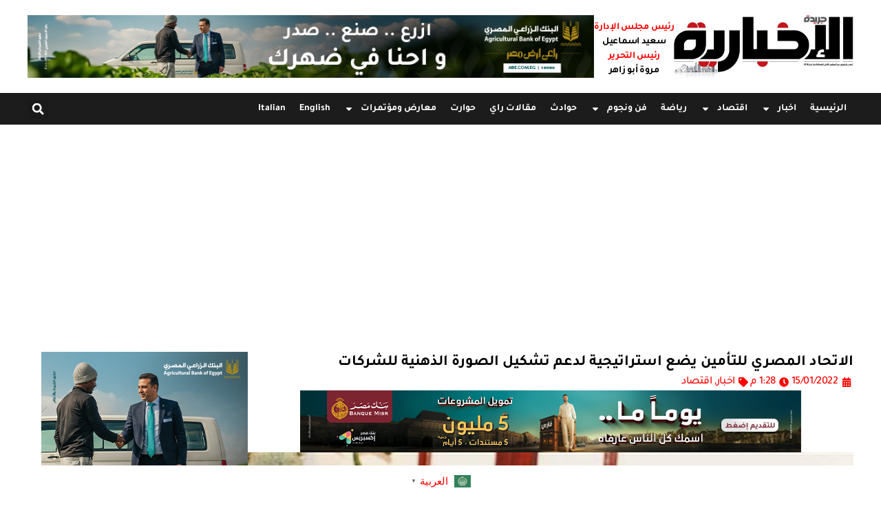

--- FILE ---
content_type: text/html; charset=UTF-8
request_url: https://alekhbaryia.com/2540/
body_size: 23742
content:
<!DOCTYPE html>
<html dir="rtl" lang="ar" prefix="og: https://ogp.me/ns#">
<head>
	<meta charset="UTF-8">
	<meta name="viewport" content="width=device-width, initial-scale=1.0, viewport-fit=cover" />		
<!-- تحسين محرك البحث بواسطة رانك ماث - https://rankmath.com/ -->
<title>الاتحاد المصري للتأمين يضع استراتيجية لدعم تشكيل الصورة الذهنية للشركات جريدة الاخبارية</title>
<meta name="robots" content="follow, index, max-snippet:-1, max-video-preview:-1, max-image-preview:large"/>
<link rel="canonical" href="https://alekhbaryia.com/2540/" />
<meta property="og:locale" content="ar_AR" />
<meta property="og:type" content="article" />
<meta property="og:title" content="الاتحاد المصري للتأمين يضع استراتيجية لدعم تشكيل الصورة الذهنية للشركات جريدة الاخبارية" />
<meta property="og:description" content="كتبت. ايمن حسن استعرض الاتحاد المصرى للتأمين فى نشرته الأسبوعية مفهوم الصورة الذهنية عن التأمين عند العملاء ومكوناتها و تحديات بناء صورة ذهنية إيجابية عن التأمين ، و دور وسائل الإعلام كأحد أدوات تكوين تلك الصورة .. وقد ركزت النشرة على المحاور التالية : أهمية وسائل الإعلام في تشكيل الصورة الذهنية عن الخدمات التأمينيةتعتبر وسائل [&hellip;]" />
<meta property="og:url" content="https://alekhbaryia.com/2540/" />
<meta property="og:site_name" content="جريدة الاخبارية" />
<meta property="article:publisher" content="https://www.facebook.com/elekhbarianewspaper" />
<meta property="article:tag" content="الاتحاد المصري للتأمين" />
<meta property="article:tag" content="الاخبارية" />
<meta property="article:tag" content="التامين" />
<meta property="article:tag" content="الصورة الذهنية" />
<meta property="article:tag" content="علاء الزهيري" />
<meta property="article:section" content="اخبار" />
<meta property="og:image" content="https://alekhbaryia.com/wp-content/uploads/2022/01/images-12-1.jpeg" />
<meta property="og:image:secure_url" content="https://alekhbaryia.com/wp-content/uploads/2022/01/images-12-1.jpeg" />
<meta property="og:image:width" content="653" />
<meta property="og:image:height" content="470" />
<meta property="og:image:alt" content="الاتحاد المصري للتأمين يضع استراتيجية لدعم تشكيل الصورة الذهنية للشركات" />
<meta property="og:image:type" content="image/jpeg" />
<meta property="article:published_time" content="2022-01-15T13:28:03+02:00" />
<meta name="twitter:card" content="summary_large_image" />
<meta name="twitter:title" content="الاتحاد المصري للتأمين يضع استراتيجية لدعم تشكيل الصورة الذهنية للشركات جريدة الاخبارية" />
<meta name="twitter:description" content="كتبت. ايمن حسن استعرض الاتحاد المصرى للتأمين فى نشرته الأسبوعية مفهوم الصورة الذهنية عن التأمين عند العملاء ومكوناتها و تحديات بناء صورة ذهنية إيجابية عن التأمين ، و دور وسائل الإعلام كأحد أدوات تكوين تلك الصورة .. وقد ركزت النشرة على المحاور التالية : أهمية وسائل الإعلام في تشكيل الصورة الذهنية عن الخدمات التأمينيةتعتبر وسائل [&hellip;]" />
<meta name="twitter:site" content="@BAlalktrwnyt" />
<meta name="twitter:creator" content="@BAlalktrwnyt" />
<meta name="twitter:image" content="https://alekhbaryia.com/wp-content/uploads/2022/01/images-12-1.jpeg" />
<script type="application/ld+json" class="rank-math-schema">{"@context":"https://schema.org","@graph":[{"@type":"Organization","@id":"https://alekhbaryia.com/#organization","name":"\u062c\u0631\u064a\u062f\u0629 \u0627\u0644\u0625\u062e\u0628\u0627\u0631\u064a\u0629","sameAs":["https://www.facebook.com/elekhbarianewspaper","https://twitter.com/BAlalktrwnyt","https://www.instagram.com/elekhbarianewspaper/","https://www.youtube.com/channel/UCUzXlDCexjEaqynF9DIpjBA"],"logo":{"@type":"ImageObject","@id":"https://alekhbaryia.com/#logo","url":"https://alekhbaryia.com/wp-content/uploads/2022/04/seo.jpg","contentUrl":"https://alekhbaryia.com/wp-content/uploads/2022/04/seo.jpg","caption":"\u062c\u0631\u064a\u062f\u0629 \u0627\u0644\u0627\u062e\u0628\u0627\u0631\u064a\u0629","inLanguage":"ar","width":"302","height":"234"}},{"@type":"WebSite","@id":"https://alekhbaryia.com/#website","url":"https://alekhbaryia.com","name":"\u062c\u0631\u064a\u062f\u0629 \u0627\u0644\u0627\u062e\u0628\u0627\u0631\u064a\u0629","alternateName":"\u0627\u0644\u0627\u062e\u0628\u0627\u0631\u064a\u0629","publisher":{"@id":"https://alekhbaryia.com/#organization"},"inLanguage":"ar"},{"@type":"ImageObject","@id":"https://alekhbaryia.com/wp-content/uploads/2022/01/images-12-1.jpeg","url":"https://alekhbaryia.com/wp-content/uploads/2022/01/images-12-1.jpeg","width":"653","height":"470","inLanguage":"ar"},{"@type":"BreadcrumbList","@id":"https://alekhbaryia.com/2540/#breadcrumb","itemListElement":[{"@type":"ListItem","position":"1","item":{"@id":"https://alekhbaryia.com","name":"Home"}},{"@type":"ListItem","position":"2","item":{"@id":"https://alekhbaryia.com/2540/","name":"\u0627\u0644\u0627\u062a\u062d\u0627\u062f \u0627\u0644\u0645\u0635\u0631\u064a \u0644\u0644\u062a\u0623\u0645\u064a\u0646 \u064a\u0636\u0639 \u0627\u0633\u062a\u0631\u0627\u062a\u064a\u062c\u064a\u0629 \u0644\u062f\u0639\u0645 \u062a\u0634\u0643\u064a\u0644 \u0627\u0644\u0635\u0648\u0631\u0629 \u0627\u0644\u0630\u0647\u0646\u064a\u0629 \u0644\u0644\u0634\u0631\u0643\u0627\u062a"}}]},{"@type":"WebPage","@id":"https://alekhbaryia.com/2540/#webpage","url":"https://alekhbaryia.com/2540/","name":"\u0627\u0644\u0627\u062a\u062d\u0627\u062f \u0627\u0644\u0645\u0635\u0631\u064a \u0644\u0644\u062a\u0623\u0645\u064a\u0646 \u064a\u0636\u0639 \u0627\u0633\u062a\u0631\u0627\u062a\u064a\u062c\u064a\u0629 \u0644\u062f\u0639\u0645 \u062a\u0634\u0643\u064a\u0644 \u0627\u0644\u0635\u0648\u0631\u0629 \u0627\u0644\u0630\u0647\u0646\u064a\u0629 \u0644\u0644\u0634\u0631\u0643\u0627\u062a \u062c\u0631\u064a\u062f\u0629 \u0627\u0644\u0627\u062e\u0628\u0627\u0631\u064a\u0629","datePublished":"2022-01-15T13:28:03+02:00","dateModified":"2022-01-15T13:28:03+02:00","isPartOf":{"@id":"https://alekhbaryia.com/#website"},"primaryImageOfPage":{"@id":"https://alekhbaryia.com/wp-content/uploads/2022/01/images-12-1.jpeg"},"inLanguage":"ar","breadcrumb":{"@id":"https://alekhbaryia.com/2540/#breadcrumb"}},{"@type":"Person","@id":"https://alekhbaryia.com/author/emanhassan/","name":"emanhassan","url":"https://alekhbaryia.com/author/emanhassan/","image":{"@type":"ImageObject","@id":"https://secure.gravatar.com/avatar/b728f1f9b54a4ab093b6272f1db3aeb34335d5dee0d6318c8b3d062a203bd3e7?s=96&amp;d=mm&amp;r=g","url":"https://secure.gravatar.com/avatar/b728f1f9b54a4ab093b6272f1db3aeb34335d5dee0d6318c8b3d062a203bd3e7?s=96&amp;d=mm&amp;r=g","caption":"emanhassan","inLanguage":"ar"},"worksFor":{"@id":"https://alekhbaryia.com/#organization"}},{"@type":"NewsArticle","headline":"\u0627\u0644\u0627\u062a\u062d\u0627\u062f \u0627\u0644\u0645\u0635\u0631\u064a \u0644\u0644\u062a\u0623\u0645\u064a\u0646 \u064a\u0636\u0639 \u0627\u0633\u062a\u0631\u0627\u062a\u064a\u062c\u064a\u0629 \u0644\u062f\u0639\u0645 \u062a\u0634\u0643\u064a\u0644 \u0627\u0644\u0635\u0648\u0631\u0629 \u0627\u0644\u0630\u0647\u0646\u064a\u0629 \u0644\u0644\u0634\u0631\u0643\u0627\u062a \u062c\u0631\u064a\u062f\u0629 \u0627\u0644\u0627\u062e\u0628\u0627\u0631\u064a\u0629","datePublished":"2022-01-15T13:28:03+02:00","dateModified":"2022-01-15T13:28:03+02:00","author":{"@id":"https://alekhbaryia.com/author/emanhassan/","name":"emanhassan"},"publisher":{"@id":"https://alekhbaryia.com/#organization"},"description":"\u0643\u062a\u0628\u062a. \u0627\u064a\u0645\u0646 \u062d\u0633\u0646 ","name":"\u0627\u0644\u0627\u062a\u062d\u0627\u062f \u0627\u0644\u0645\u0635\u0631\u064a \u0644\u0644\u062a\u0623\u0645\u064a\u0646 \u064a\u0636\u0639 \u0627\u0633\u062a\u0631\u0627\u062a\u064a\u062c\u064a\u0629 \u0644\u062f\u0639\u0645 \u062a\u0634\u0643\u064a\u0644 \u0627\u0644\u0635\u0648\u0631\u0629 \u0627\u0644\u0630\u0647\u0646\u064a\u0629 \u0644\u0644\u0634\u0631\u0643\u0627\u062a \u062c\u0631\u064a\u062f\u0629 \u0627\u0644\u0627\u062e\u0628\u0627\u0631\u064a\u0629","@id":"https://alekhbaryia.com/2540/#richSnippet","isPartOf":{"@id":"https://alekhbaryia.com/2540/#webpage"},"image":{"@id":"https://alekhbaryia.com/wp-content/uploads/2022/01/images-12-1.jpeg"},"inLanguage":"ar","mainEntityOfPage":{"@id":"https://alekhbaryia.com/2540/#webpage"}}]}</script>
<!-- /إضافة تحسين محركات البحث لووردبريس Rank Math -->

<link rel="alternate" type="application/rss+xml" title="جريدة الاخبارية &laquo; الخلاصة" href="https://alekhbaryia.com/feed/" />
<link rel="alternate" type="application/rss+xml" title="جريدة الاخبارية &laquo; خلاصة التعليقات" href="https://alekhbaryia.com/comments/feed/" />
<link rel="alternate" title="oEmbed (JSON)" type="application/json+oembed" href="https://alekhbaryia.com/wp-json/oembed/1.0/embed?url=https%3A%2F%2Falekhbaryia.com%2F2540%2F" />
<link rel="alternate" title="oEmbed (XML)" type="text/xml+oembed" href="https://alekhbaryia.com/wp-json/oembed/1.0/embed?url=https%3A%2F%2Falekhbaryia.com%2F2540%2F&#038;format=xml" />
<style id='wp-img-auto-sizes-contain-inline-css'>
img:is([sizes=auto i],[sizes^="auto," i]){contain-intrinsic-size:3000px 1500px}
/*# sourceURL=wp-img-auto-sizes-contain-inline-css */
</style>
<style id='wp-emoji-styles-inline-css'>

	img.wp-smiley, img.emoji {
		display: inline !important;
		border: none !important;
		box-shadow: none !important;
		height: 1em !important;
		width: 1em !important;
		margin: 0 0.07em !important;
		vertical-align: -0.1em !important;
		background: none !important;
		padding: 0 !important;
	}
/*# sourceURL=wp-emoji-styles-inline-css */
</style>
<link rel='stylesheet' id='wp-block-library-rtl-css' href='https://alekhbaryia.com/wp-includes/css/dist/block-library/style-rtl.min.css?ver=6.9' media='all' />
<style id='classic-theme-styles-inline-css'>
/*! This file is auto-generated */
.wp-block-button__link{color:#fff;background-color:#32373c;border-radius:9999px;box-shadow:none;text-decoration:none;padding:calc(.667em + 2px) calc(1.333em + 2px);font-size:1.125em}.wp-block-file__button{background:#32373c;color:#fff;text-decoration:none}
/*# sourceURL=/wp-includes/css/classic-themes.min.css */
</style>
<style id='global-styles-inline-css'>
:root{--wp--preset--aspect-ratio--square: 1;--wp--preset--aspect-ratio--4-3: 4/3;--wp--preset--aspect-ratio--3-4: 3/4;--wp--preset--aspect-ratio--3-2: 3/2;--wp--preset--aspect-ratio--2-3: 2/3;--wp--preset--aspect-ratio--16-9: 16/9;--wp--preset--aspect-ratio--9-16: 9/16;--wp--preset--color--black: #000000;--wp--preset--color--cyan-bluish-gray: #abb8c3;--wp--preset--color--white: #ffffff;--wp--preset--color--pale-pink: #f78da7;--wp--preset--color--vivid-red: #cf2e2e;--wp--preset--color--luminous-vivid-orange: #ff6900;--wp--preset--color--luminous-vivid-amber: #fcb900;--wp--preset--color--light-green-cyan: #7bdcb5;--wp--preset--color--vivid-green-cyan: #00d084;--wp--preset--color--pale-cyan-blue: #8ed1fc;--wp--preset--color--vivid-cyan-blue: #0693e3;--wp--preset--color--vivid-purple: #9b51e0;--wp--preset--gradient--vivid-cyan-blue-to-vivid-purple: linear-gradient(135deg,rgb(6,147,227) 0%,rgb(155,81,224) 100%);--wp--preset--gradient--light-green-cyan-to-vivid-green-cyan: linear-gradient(135deg,rgb(122,220,180) 0%,rgb(0,208,130) 100%);--wp--preset--gradient--luminous-vivid-amber-to-luminous-vivid-orange: linear-gradient(135deg,rgb(252,185,0) 0%,rgb(255,105,0) 100%);--wp--preset--gradient--luminous-vivid-orange-to-vivid-red: linear-gradient(135deg,rgb(255,105,0) 0%,rgb(207,46,46) 100%);--wp--preset--gradient--very-light-gray-to-cyan-bluish-gray: linear-gradient(135deg,rgb(238,238,238) 0%,rgb(169,184,195) 100%);--wp--preset--gradient--cool-to-warm-spectrum: linear-gradient(135deg,rgb(74,234,220) 0%,rgb(151,120,209) 20%,rgb(207,42,186) 40%,rgb(238,44,130) 60%,rgb(251,105,98) 80%,rgb(254,248,76) 100%);--wp--preset--gradient--blush-light-purple: linear-gradient(135deg,rgb(255,206,236) 0%,rgb(152,150,240) 100%);--wp--preset--gradient--blush-bordeaux: linear-gradient(135deg,rgb(254,205,165) 0%,rgb(254,45,45) 50%,rgb(107,0,62) 100%);--wp--preset--gradient--luminous-dusk: linear-gradient(135deg,rgb(255,203,112) 0%,rgb(199,81,192) 50%,rgb(65,88,208) 100%);--wp--preset--gradient--pale-ocean: linear-gradient(135deg,rgb(255,245,203) 0%,rgb(182,227,212) 50%,rgb(51,167,181) 100%);--wp--preset--gradient--electric-grass: linear-gradient(135deg,rgb(202,248,128) 0%,rgb(113,206,126) 100%);--wp--preset--gradient--midnight: linear-gradient(135deg,rgb(2,3,129) 0%,rgb(40,116,252) 100%);--wp--preset--font-size--small: 13px;--wp--preset--font-size--medium: 20px;--wp--preset--font-size--large: 36px;--wp--preset--font-size--x-large: 42px;--wp--preset--spacing--20: 0.44rem;--wp--preset--spacing--30: 0.67rem;--wp--preset--spacing--40: 1rem;--wp--preset--spacing--50: 1.5rem;--wp--preset--spacing--60: 2.25rem;--wp--preset--spacing--70: 3.38rem;--wp--preset--spacing--80: 5.06rem;--wp--preset--shadow--natural: 6px 6px 9px rgba(0, 0, 0, 0.2);--wp--preset--shadow--deep: 12px 12px 50px rgba(0, 0, 0, 0.4);--wp--preset--shadow--sharp: 6px 6px 0px rgba(0, 0, 0, 0.2);--wp--preset--shadow--outlined: 6px 6px 0px -3px rgb(255, 255, 255), 6px 6px rgb(0, 0, 0);--wp--preset--shadow--crisp: 6px 6px 0px rgb(0, 0, 0);}:where(.is-layout-flex){gap: 0.5em;}:where(.is-layout-grid){gap: 0.5em;}body .is-layout-flex{display: flex;}.is-layout-flex{flex-wrap: wrap;align-items: center;}.is-layout-flex > :is(*, div){margin: 0;}body .is-layout-grid{display: grid;}.is-layout-grid > :is(*, div){margin: 0;}:where(.wp-block-columns.is-layout-flex){gap: 2em;}:where(.wp-block-columns.is-layout-grid){gap: 2em;}:where(.wp-block-post-template.is-layout-flex){gap: 1.25em;}:where(.wp-block-post-template.is-layout-grid){gap: 1.25em;}.has-black-color{color: var(--wp--preset--color--black) !important;}.has-cyan-bluish-gray-color{color: var(--wp--preset--color--cyan-bluish-gray) !important;}.has-white-color{color: var(--wp--preset--color--white) !important;}.has-pale-pink-color{color: var(--wp--preset--color--pale-pink) !important;}.has-vivid-red-color{color: var(--wp--preset--color--vivid-red) !important;}.has-luminous-vivid-orange-color{color: var(--wp--preset--color--luminous-vivid-orange) !important;}.has-luminous-vivid-amber-color{color: var(--wp--preset--color--luminous-vivid-amber) !important;}.has-light-green-cyan-color{color: var(--wp--preset--color--light-green-cyan) !important;}.has-vivid-green-cyan-color{color: var(--wp--preset--color--vivid-green-cyan) !important;}.has-pale-cyan-blue-color{color: var(--wp--preset--color--pale-cyan-blue) !important;}.has-vivid-cyan-blue-color{color: var(--wp--preset--color--vivid-cyan-blue) !important;}.has-vivid-purple-color{color: var(--wp--preset--color--vivid-purple) !important;}.has-black-background-color{background-color: var(--wp--preset--color--black) !important;}.has-cyan-bluish-gray-background-color{background-color: var(--wp--preset--color--cyan-bluish-gray) !important;}.has-white-background-color{background-color: var(--wp--preset--color--white) !important;}.has-pale-pink-background-color{background-color: var(--wp--preset--color--pale-pink) !important;}.has-vivid-red-background-color{background-color: var(--wp--preset--color--vivid-red) !important;}.has-luminous-vivid-orange-background-color{background-color: var(--wp--preset--color--luminous-vivid-orange) !important;}.has-luminous-vivid-amber-background-color{background-color: var(--wp--preset--color--luminous-vivid-amber) !important;}.has-light-green-cyan-background-color{background-color: var(--wp--preset--color--light-green-cyan) !important;}.has-vivid-green-cyan-background-color{background-color: var(--wp--preset--color--vivid-green-cyan) !important;}.has-pale-cyan-blue-background-color{background-color: var(--wp--preset--color--pale-cyan-blue) !important;}.has-vivid-cyan-blue-background-color{background-color: var(--wp--preset--color--vivid-cyan-blue) !important;}.has-vivid-purple-background-color{background-color: var(--wp--preset--color--vivid-purple) !important;}.has-black-border-color{border-color: var(--wp--preset--color--black) !important;}.has-cyan-bluish-gray-border-color{border-color: var(--wp--preset--color--cyan-bluish-gray) !important;}.has-white-border-color{border-color: var(--wp--preset--color--white) !important;}.has-pale-pink-border-color{border-color: var(--wp--preset--color--pale-pink) !important;}.has-vivid-red-border-color{border-color: var(--wp--preset--color--vivid-red) !important;}.has-luminous-vivid-orange-border-color{border-color: var(--wp--preset--color--luminous-vivid-orange) !important;}.has-luminous-vivid-amber-border-color{border-color: var(--wp--preset--color--luminous-vivid-amber) !important;}.has-light-green-cyan-border-color{border-color: var(--wp--preset--color--light-green-cyan) !important;}.has-vivid-green-cyan-border-color{border-color: var(--wp--preset--color--vivid-green-cyan) !important;}.has-pale-cyan-blue-border-color{border-color: var(--wp--preset--color--pale-cyan-blue) !important;}.has-vivid-cyan-blue-border-color{border-color: var(--wp--preset--color--vivid-cyan-blue) !important;}.has-vivid-purple-border-color{border-color: var(--wp--preset--color--vivid-purple) !important;}.has-vivid-cyan-blue-to-vivid-purple-gradient-background{background: var(--wp--preset--gradient--vivid-cyan-blue-to-vivid-purple) !important;}.has-light-green-cyan-to-vivid-green-cyan-gradient-background{background: var(--wp--preset--gradient--light-green-cyan-to-vivid-green-cyan) !important;}.has-luminous-vivid-amber-to-luminous-vivid-orange-gradient-background{background: var(--wp--preset--gradient--luminous-vivid-amber-to-luminous-vivid-orange) !important;}.has-luminous-vivid-orange-to-vivid-red-gradient-background{background: var(--wp--preset--gradient--luminous-vivid-orange-to-vivid-red) !important;}.has-very-light-gray-to-cyan-bluish-gray-gradient-background{background: var(--wp--preset--gradient--very-light-gray-to-cyan-bluish-gray) !important;}.has-cool-to-warm-spectrum-gradient-background{background: var(--wp--preset--gradient--cool-to-warm-spectrum) !important;}.has-blush-light-purple-gradient-background{background: var(--wp--preset--gradient--blush-light-purple) !important;}.has-blush-bordeaux-gradient-background{background: var(--wp--preset--gradient--blush-bordeaux) !important;}.has-luminous-dusk-gradient-background{background: var(--wp--preset--gradient--luminous-dusk) !important;}.has-pale-ocean-gradient-background{background: var(--wp--preset--gradient--pale-ocean) !important;}.has-electric-grass-gradient-background{background: var(--wp--preset--gradient--electric-grass) !important;}.has-midnight-gradient-background{background: var(--wp--preset--gradient--midnight) !important;}.has-small-font-size{font-size: var(--wp--preset--font-size--small) !important;}.has-medium-font-size{font-size: var(--wp--preset--font-size--medium) !important;}.has-large-font-size{font-size: var(--wp--preset--font-size--large) !important;}.has-x-large-font-size{font-size: var(--wp--preset--font-size--x-large) !important;}
:where(.wp-block-post-template.is-layout-flex){gap: 1.25em;}:where(.wp-block-post-template.is-layout-grid){gap: 1.25em;}
:where(.wp-block-term-template.is-layout-flex){gap: 1.25em;}:where(.wp-block-term-template.is-layout-grid){gap: 1.25em;}
:where(.wp-block-columns.is-layout-flex){gap: 2em;}:where(.wp-block-columns.is-layout-grid){gap: 2em;}
:root :where(.wp-block-pullquote){font-size: 1.5em;line-height: 1.6;}
/*# sourceURL=global-styles-inline-css */
</style>
<link rel='stylesheet' id='alekhbaryia-style-rtl-css' href='https://alekhbaryia.com/wp-content/themes/alekhbaryia/style-rtl.css?ver=1.0.0' media='all' />
<link rel='stylesheet' id='elementor-frontend-css' href='https://alekhbaryia.com/wp-content/plugins/elementor/assets/css/frontend-rtl.min.css?ver=3.33.4' media='all' />
<style id='elementor-frontend-inline-css'>
.elementor-209927 .elementor-element.elementor-element-546a0e3 .elementor-icon-list-text{color:var( --e-global-color-primary );}
/*# sourceURL=elementor-frontend-inline-css */
</style>
<link rel='stylesheet' id='widget-image-css' href='https://alekhbaryia.com/wp-content/plugins/elementor/assets/css/widget-image-rtl.min.css?ver=3.33.4' media='all' />
<link rel='stylesheet' id='widget-nav-menu-css' href='https://alekhbaryia.com/wp-content/plugins/pro-elements/assets/css/widget-nav-menu-rtl.min.css?ver=3.33.2' media='all' />
<link rel='stylesheet' id='widget-search-form-css' href='https://alekhbaryia.com/wp-content/plugins/pro-elements/assets/css/widget-search-form-rtl.min.css?ver=3.33.2' media='all' />
<link rel='stylesheet' id='widget-heading-css' href='https://alekhbaryia.com/wp-content/plugins/elementor/assets/css/widget-heading-rtl.min.css?ver=3.33.4' media='all' />
<link rel='stylesheet' id='widget-social-icons-css' href='https://alekhbaryia.com/wp-content/plugins/elementor/assets/css/widget-social-icons-rtl.min.css?ver=3.33.4' media='all' />
<link rel='stylesheet' id='e-apple-webkit-css' href='https://alekhbaryia.com/wp-content/plugins/elementor/assets/css/conditionals/apple-webkit.min.css?ver=3.33.4' media='all' />
<link rel='stylesheet' id='e-sticky-css' href='https://alekhbaryia.com/wp-content/plugins/pro-elements/assets/css/modules/sticky.min.css?ver=3.33.2' media='all' />
<link rel='stylesheet' id='widget-icon-list-css' href='https://alekhbaryia.com/wp-content/plugins/elementor/assets/css/widget-icon-list-rtl.min.css?ver=3.33.4' media='all' />
<link rel='stylesheet' id='widget-share-buttons-css' href='https://alekhbaryia.com/wp-content/plugins/pro-elements/assets/css/widget-share-buttons-rtl.min.css?ver=3.33.2' media='all' />
<link rel='stylesheet' id='widget-posts-css' href='https://alekhbaryia.com/wp-content/plugins/pro-elements/assets/css/widget-posts-rtl.min.css?ver=3.33.2' media='all' />
<link rel='stylesheet' id='widget-loop-common-css' href='https://alekhbaryia.com/wp-content/plugins/pro-elements/assets/css/widget-loop-common-rtl.min.css?ver=3.33.2' media='all' />
<link rel='stylesheet' id='widget-loop-grid-css' href='https://alekhbaryia.com/wp-content/plugins/pro-elements/assets/css/widget-loop-grid-rtl.min.css?ver=3.33.2' media='all' />
<link rel='stylesheet' id='elementor-post-23608-css' href='https://alekhbaryia.com/wp-content/uploads/elementor/css/post-23608.css?ver=1765327165' media='all' />
<link rel='stylesheet' id='elementor-post-209863-css' href='https://alekhbaryia.com/wp-content/uploads/elementor/css/post-209863.css?ver=1765327165' media='all' />
<link rel='stylesheet' id='elementor-post-209890-css' href='https://alekhbaryia.com/wp-content/uploads/elementor/css/post-209890.css?ver=1765327165' media='all' />
<link rel='stylesheet' id='elementor-post-209927-css' href='https://alekhbaryia.com/wp-content/uploads/elementor/css/post-209927.css?ver=1765327166' media='all' />
<link rel='stylesheet' id='bdt-uikit-css' href='https://alekhbaryia.com/wp-content/plugins/bdthemes-prime-slider-lite/assets/css/bdt-uikit.rtl.css?ver=3.21.7' media='all' />
<link rel='stylesheet' id='prime-slider-site-css' href='https://alekhbaryia.com/wp-content/plugins/bdthemes-prime-slider-lite/assets/css/prime-slider-site.rtl.css?ver=4.0.9' media='all' />
<script src="https://alekhbaryia.com/wp-includes/js/jquery/jquery.min.js?ver=3.7.1" id="jquery-core-js"></script>
<script src="https://alekhbaryia.com/wp-includes/js/jquery/jquery-migrate.min.js?ver=3.4.1" id="jquery-migrate-js"></script>
<script src="https://alekhbaryia.com/wp-content/plugins/bdthemes-prime-slider-lite/assets/js/bdt-uikit.min.js?ver=3.21.7" id="bdt-uikit-js"></script>
<link rel="https://api.w.org/" href="https://alekhbaryia.com/wp-json/" /><link rel="alternate" title="JSON" type="application/json" href="https://alekhbaryia.com/wp-json/wp/v2/posts/2540" /><link rel="EditURI" type="application/rsd+xml" title="RSD" href="https://alekhbaryia.com/xmlrpc.php?rsd" />
<meta name="generator" content="WordPress 6.9" />
<link rel='shortlink' href='https://alekhbaryia.com/?p=2540' />
<link href=https://fonts.googleapis.com/css?family=Cairo:400,700 rel="stylesheet">
<style>.ast-separate-container{font-family:"Cairo" !important;}</style>
<meta name="generator" content="Elementor 3.33.4; features: e_font_icon_svg; settings: css_print_method-external, google_font-disabled, font_display-auto">
<meta name="google-adsense-account" content="ca-pub-1780891960914612">
<!-- Google tag (gtag.js) -->
<script async src="https://www.googletagmanager.com/gtag/js?id=UA-252989598-1"></script>
<script>
  window.dataLayer = window.dataLayer || [];
  function gtag(){dataLayer.push(arguments);}
  gtag('js', new Date());

  gtag('config', 'UA-252989598-1');
</script>

			<style>
				.e-con.e-parent:nth-of-type(n+4):not(.e-lazyloaded):not(.e-no-lazyload),
				.e-con.e-parent:nth-of-type(n+4):not(.e-lazyloaded):not(.e-no-lazyload) * {
					background-image: none !important;
				}
				@media screen and (max-height: 1024px) {
					.e-con.e-parent:nth-of-type(n+3):not(.e-lazyloaded):not(.e-no-lazyload),
					.e-con.e-parent:nth-of-type(n+3):not(.e-lazyloaded):not(.e-no-lazyload) * {
						background-image: none !important;
					}
				}
				@media screen and (max-height: 640px) {
					.e-con.e-parent:nth-of-type(n+2):not(.e-lazyloaded):not(.e-no-lazyload),
					.e-con.e-parent:nth-of-type(n+2):not(.e-lazyloaded):not(.e-no-lazyload) * {
						background-image: none !important;
					}
				}
			</style>
					<style type="text/css">
					.site-title,
			.site-description {
				position: absolute;
				clip: rect(1px, 1px, 1px, 1px);
				}
					</style>
		<link rel="icon" href="https://alekhbaryia.com/wp-content/uploads/2025/03/cropped-54-32x32.jpg" sizes="32x32" />
<link rel="icon" href="https://alekhbaryia.com/wp-content/uploads/2025/03/cropped-54-192x192.jpg" sizes="192x192" />
<link rel="apple-touch-icon" href="https://alekhbaryia.com/wp-content/uploads/2025/03/cropped-54-180x180.jpg" />
<meta name="msapplication-TileImage" content="https://alekhbaryia.com/wp-content/uploads/2025/03/cropped-54-270x270.jpg" />
</head>
<body class="rtl wp-singular post-template-default single single-post postid-2540 single-format-standard wp-theme-alekhbaryia elementor-default elementor-template-full-width elementor-kit-23608 elementor-page-209927">
		<header data-elementor-type="header" data-elementor-id="209863" class="elementor elementor-209863 elementor-location-header" data-elementor-post-type="elementor_library">
			<div class="elementor-element elementor-element-32a38d5 elementor-hidden-tablet elementor-hidden-mobile e-flex e-con-boxed e-con e-parent" data-id="32a38d5" data-element_type="container" data-settings="{&quot;background_background&quot;:&quot;classic&quot;}">
					<div class="e-con-inner">
				<div class="elementor-element elementor-element-f54cb14 elementor-widget elementor-widget-image" data-id="f54cb14" data-element_type="widget" data-widget_type="image.default">
				<div class="elementor-widget-container">
																<a href="https://alekhbaryia.com">
							<img width="1513" height="531" src="https://alekhbaryia.com/wp-content/uploads/2024/09/5641.jpg" class="attachment-large size-large wp-image-245977" alt="" />								</a>
															</div>
				</div>
				<div class="elementor-element elementor-element-b66ca03 elementor-widget elementor-widget-text-editor" data-id="b66ca03" data-element_type="widget" data-widget_type="text-editor.default">
				<div class="elementor-widget-container">
									<p><span style="color: #ff0000;">رئيس مجلس الإدارة</span><br /><strong>سعيد اسماعيل</strong><br /><span style="color: #ff0000;">رئيس التحرير</span><br /><strong>مروة أبو زاهر</strong></p>								</div>
				</div>
				<div class="elementor-element elementor-element-178bc10 elementor-widget elementor-widget-image" data-id="178bc10" data-element_type="widget" data-widget_type="image.default">
				<div class="elementor-widget-container">
																<a href="https://www.facebook.com/The.Agricultural.Bank.of.Egypt" target="_blank">
							<img width="900" height="100" src="https://alekhbaryia.com/wp-content/uploads/2025/10/900x100.jpg" class="attachment-full size-full wp-image-316138" alt="" />								</a>
															</div>
				</div>
					</div>
				</div>
		<div class="elementor-element elementor-element-d9e0423 elementor-hidden-tablet elementor-hidden-mobile e-flex e-con-boxed e-con e-parent" data-id="d9e0423" data-element_type="container" data-settings="{&quot;background_background&quot;:&quot;classic&quot;}">
					<div class="e-con-inner">
				<div class="elementor-element elementor-element-dd60d65 elementor-nav-menu--dropdown-tablet elementor-nav-menu__text-align-aside elementor-nav-menu--toggle elementor-nav-menu--burger elementor-widget elementor-widget-nav-menu" data-id="dd60d65" data-element_type="widget" data-settings="{&quot;layout&quot;:&quot;horizontal&quot;,&quot;submenu_icon&quot;:{&quot;value&quot;:&quot;&lt;svg aria-hidden=\&quot;true\&quot; class=\&quot;e-font-icon-svg e-fas-caret-down\&quot; viewBox=\&quot;0 0 320 512\&quot; xmlns=\&quot;http:\/\/www.w3.org\/2000\/svg\&quot;&gt;&lt;path d=\&quot;M31.3 192h257.3c17.8 0 26.7 21.5 14.1 34.1L174.1 354.8c-7.8 7.8-20.5 7.8-28.3 0L17.2 226.1C4.6 213.5 13.5 192 31.3 192z\&quot;&gt;&lt;\/path&gt;&lt;\/svg&gt;&quot;,&quot;library&quot;:&quot;fa-solid&quot;},&quot;toggle&quot;:&quot;burger&quot;}" data-widget_type="nav-menu.default">
				<div class="elementor-widget-container">
								<nav aria-label="Menu" class="elementor-nav-menu--main elementor-nav-menu__container elementor-nav-menu--layout-horizontal e--pointer-background e--animation-shutter-out-vertical">
				<ul id="menu-1-dd60d65" class="elementor-nav-menu"><li class="menu-item menu-item-type-post_type menu-item-object-page menu-item-home menu-item-236173"><a href="https://alekhbaryia.com/" class="elementor-item">الرئيسية</a></li>
<li class="menu-item menu-item-type-taxonomy menu-item-object-category current-post-ancestor current-menu-parent current-post-parent menu-item-has-children menu-item-23637"><a href="https://alekhbaryia.com/topics/1/" class="elementor-item">اخبار</a>
<ul class="sub-menu elementor-nav-menu--dropdown">
	<li class="menu-item menu-item-type-taxonomy menu-item-object-category menu-item-266931"><a href="https://alekhbaryia.com/topics/%d8%b9%d8%a7%d8%ac%d9%84/" class="elementor-sub-item">عاجل</a></li>
	<li class="menu-item menu-item-type-taxonomy menu-item-object-category menu-item-23641"><a href="https://alekhbaryia.com/topics/7/" class="elementor-sub-item">خارجي</a></li>
</ul>
</li>
<li class="menu-item menu-item-type-taxonomy menu-item-object-category current-post-ancestor current-menu-parent current-post-parent menu-item-has-children menu-item-23638"><a href="https://alekhbaryia.com/topics/2/" class="elementor-item">اقتصاد</a>
<ul class="sub-menu elementor-nav-menu--dropdown">
	<li class="menu-item menu-item-type-taxonomy menu-item-object-category menu-item-266889"><a href="https://alekhbaryia.com/topics/%d8%a8%d9%86%d9%88%d9%83/" class="elementor-sub-item">بنوك</a></li>
	<li class="menu-item menu-item-type-taxonomy menu-item-object-category menu-item-266888"><a href="https://alekhbaryia.com/topics/%d8%a7%d8%aa%d8%b5%d8%a7%d9%84%d8%a7%d8%aa-%d9%88%d8%aa%d9%83%d9%86%d9%88%d9%84%d9%88%d8%ac%d9%8a%d8%a7/" class="elementor-sub-item">اتصالات وتكنولوجيا</a></li>
	<li class="menu-item menu-item-type-taxonomy menu-item-object-category menu-item-266890"><a href="https://alekhbaryia.com/topics/%d8%b9%d9%82%d8%a7%d8%b1%d8%a7%d8%aa/" class="elementor-sub-item">عقارات</a></li>
	<li class="menu-item menu-item-type-taxonomy menu-item-object-category menu-item-266982"><a href="https://alekhbaryia.com/topics/%d8%b3%d9%8a%d8%a7%d8%ad%d8%a9-%d9%88%d8%b7%d9%8a%d8%b1%d8%a7%d9%86/" class="elementor-sub-item">سياحة وطيران</a></li>
	<li class="menu-item menu-item-type-taxonomy menu-item-object-category menu-item-275595"><a href="https://alekhbaryia.com/topics/%d8%aa%d8%a3%d9%85%d9%8a%d9%86/" class="elementor-sub-item">تأمين</a></li>
</ul>
</li>
<li class="menu-item menu-item-type-taxonomy menu-item-object-category menu-item-23642"><a href="https://alekhbaryia.com/topics/8/" class="elementor-item">رياضة</a></li>
<li class="menu-item menu-item-type-taxonomy menu-item-object-category menu-item-has-children menu-item-23644"><a href="https://alekhbaryia.com/topics/9/" class="elementor-item">فن ونجوم</a>
<ul class="sub-menu elementor-nav-menu--dropdown">
	<li class="menu-item menu-item-type-taxonomy menu-item-object-category menu-item-23646"><a href="https://alekhbaryia.com/topics/12/" class="elementor-sub-item">منوعات</a></li>
	<li class="menu-item menu-item-type-taxonomy menu-item-object-category menu-item-23639"><a href="https://alekhbaryia.com/topics/4/" class="elementor-sub-item">توك شو</a></li>
</ul>
</li>
<li class="menu-item menu-item-type-taxonomy menu-item-object-category menu-item-23640"><a href="https://alekhbaryia.com/topics/5/" class="elementor-item">حوادث</a></li>
<li class="menu-item menu-item-type-taxonomy menu-item-object-category menu-item-23636"><a href="https://alekhbaryia.com/topics/11/" class="elementor-item">مقالات راي</a></li>
<li class="menu-item menu-item-type-taxonomy menu-item-object-category menu-item-262112"><a href="https://alekhbaryia.com/topics/6/" class="elementor-item">حوارت</a></li>
<li class="menu-item menu-item-type-post_type menu-item-object-page menu-item-has-children menu-item-212829"><a href="https://alekhbaryia.com/%d9%85%d8%b9%d8%a7%d8%b1%d8%b6-%d9%88%d9%85%d8%a4%d8%aa%d9%85%d8%b1%d8%a7%d8%aa/" class="elementor-item">معارض ومؤتمرات</a>
<ul class="sub-menu elementor-nav-menu--dropdown">
	<li class="menu-item menu-item-type-taxonomy menu-item-object-category menu-item-212817"><a href="https://alekhbaryia.com/topics/%d9%85%d8%b9%d8%a7%d8%b1%d8%b6-%d9%88%d9%85%d8%a4%d8%aa%d9%85%d8%b1%d8%a7%d8%aa/%d8%b3%d9%8a%d8%aa%d9%8a-%d8%b3%d9%83%d9%8a%d8%a8/" class="elementor-sub-item">سيتي سكيب</a></li>
	<li class="menu-item menu-item-type-taxonomy menu-item-object-category menu-item-212818"><a href="https://alekhbaryia.com/topics/%d9%85%d8%b9%d8%a7%d8%b1%d8%b6-%d9%88%d9%85%d8%a4%d8%aa%d9%85%d8%b1%d8%a7%d8%aa/%d9%83%d8%a7%d9%8a%d8%b1%d9%88-%d8%a3%d9%8a-%d8%b3%d9%8a-%d8%aa%d9%8a/" class="elementor-sub-item">كايرو أي سي تي</a></li>
</ul>
</li>
<li class="menu-item menu-item-type-taxonomy menu-item-object-category menu-item-207741"><a href="https://alekhbaryia.com/topics/english/" class="elementor-item">English</a></li>
<li class="menu-item menu-item-type-taxonomy menu-item-object-category menu-item-207742"><a href="https://alekhbaryia.com/topics/italian/" class="elementor-item">Italian</a></li>
</ul>			</nav>
					<div class="elementor-menu-toggle" role="button" tabindex="0" aria-label="Menu Toggle" aria-expanded="false">
			<svg aria-hidden="true" role="presentation" class="elementor-menu-toggle__icon--open e-font-icon-svg e-eicon-menu-bar" viewBox="0 0 1000 1000" xmlns="http://www.w3.org/2000/svg"><path d="M104 333H896C929 333 958 304 958 271S929 208 896 208H104C71 208 42 237 42 271S71 333 104 333ZM104 583H896C929 583 958 554 958 521S929 458 896 458H104C71 458 42 487 42 521S71 583 104 583ZM104 833H896C929 833 958 804 958 771S929 708 896 708H104C71 708 42 737 42 771S71 833 104 833Z"></path></svg><svg aria-hidden="true" role="presentation" class="elementor-menu-toggle__icon--close e-font-icon-svg e-eicon-close" viewBox="0 0 1000 1000" xmlns="http://www.w3.org/2000/svg"><path d="M742 167L500 408 258 167C246 154 233 150 217 150 196 150 179 158 167 167 154 179 150 196 150 212 150 229 154 242 171 254L408 500 167 742C138 771 138 800 167 829 196 858 225 858 254 829L496 587 738 829C750 842 767 846 783 846 800 846 817 842 829 829 842 817 846 804 846 783 846 767 842 750 829 737L588 500 833 258C863 229 863 200 833 171 804 137 775 137 742 167Z"></path></svg>		</div>
					<nav class="elementor-nav-menu--dropdown elementor-nav-menu__container" aria-hidden="true">
				<ul id="menu-2-dd60d65" class="elementor-nav-menu"><li class="menu-item menu-item-type-post_type menu-item-object-page menu-item-home menu-item-236173"><a href="https://alekhbaryia.com/" class="elementor-item" tabindex="-1">الرئيسية</a></li>
<li class="menu-item menu-item-type-taxonomy menu-item-object-category current-post-ancestor current-menu-parent current-post-parent menu-item-has-children menu-item-23637"><a href="https://alekhbaryia.com/topics/1/" class="elementor-item" tabindex="-1">اخبار</a>
<ul class="sub-menu elementor-nav-menu--dropdown">
	<li class="menu-item menu-item-type-taxonomy menu-item-object-category menu-item-266931"><a href="https://alekhbaryia.com/topics/%d8%b9%d8%a7%d8%ac%d9%84/" class="elementor-sub-item" tabindex="-1">عاجل</a></li>
	<li class="menu-item menu-item-type-taxonomy menu-item-object-category menu-item-23641"><a href="https://alekhbaryia.com/topics/7/" class="elementor-sub-item" tabindex="-1">خارجي</a></li>
</ul>
</li>
<li class="menu-item menu-item-type-taxonomy menu-item-object-category current-post-ancestor current-menu-parent current-post-parent menu-item-has-children menu-item-23638"><a href="https://alekhbaryia.com/topics/2/" class="elementor-item" tabindex="-1">اقتصاد</a>
<ul class="sub-menu elementor-nav-menu--dropdown">
	<li class="menu-item menu-item-type-taxonomy menu-item-object-category menu-item-266889"><a href="https://alekhbaryia.com/topics/%d8%a8%d9%86%d9%88%d9%83/" class="elementor-sub-item" tabindex="-1">بنوك</a></li>
	<li class="menu-item menu-item-type-taxonomy menu-item-object-category menu-item-266888"><a href="https://alekhbaryia.com/topics/%d8%a7%d8%aa%d8%b5%d8%a7%d9%84%d8%a7%d8%aa-%d9%88%d8%aa%d9%83%d9%86%d9%88%d9%84%d9%88%d8%ac%d9%8a%d8%a7/" class="elementor-sub-item" tabindex="-1">اتصالات وتكنولوجيا</a></li>
	<li class="menu-item menu-item-type-taxonomy menu-item-object-category menu-item-266890"><a href="https://alekhbaryia.com/topics/%d8%b9%d9%82%d8%a7%d8%b1%d8%a7%d8%aa/" class="elementor-sub-item" tabindex="-1">عقارات</a></li>
	<li class="menu-item menu-item-type-taxonomy menu-item-object-category menu-item-266982"><a href="https://alekhbaryia.com/topics/%d8%b3%d9%8a%d8%a7%d8%ad%d8%a9-%d9%88%d8%b7%d9%8a%d8%b1%d8%a7%d9%86/" class="elementor-sub-item" tabindex="-1">سياحة وطيران</a></li>
	<li class="menu-item menu-item-type-taxonomy menu-item-object-category menu-item-275595"><a href="https://alekhbaryia.com/topics/%d8%aa%d8%a3%d9%85%d9%8a%d9%86/" class="elementor-sub-item" tabindex="-1">تأمين</a></li>
</ul>
</li>
<li class="menu-item menu-item-type-taxonomy menu-item-object-category menu-item-23642"><a href="https://alekhbaryia.com/topics/8/" class="elementor-item" tabindex="-1">رياضة</a></li>
<li class="menu-item menu-item-type-taxonomy menu-item-object-category menu-item-has-children menu-item-23644"><a href="https://alekhbaryia.com/topics/9/" class="elementor-item" tabindex="-1">فن ونجوم</a>
<ul class="sub-menu elementor-nav-menu--dropdown">
	<li class="menu-item menu-item-type-taxonomy menu-item-object-category menu-item-23646"><a href="https://alekhbaryia.com/topics/12/" class="elementor-sub-item" tabindex="-1">منوعات</a></li>
	<li class="menu-item menu-item-type-taxonomy menu-item-object-category menu-item-23639"><a href="https://alekhbaryia.com/topics/4/" class="elementor-sub-item" tabindex="-1">توك شو</a></li>
</ul>
</li>
<li class="menu-item menu-item-type-taxonomy menu-item-object-category menu-item-23640"><a href="https://alekhbaryia.com/topics/5/" class="elementor-item" tabindex="-1">حوادث</a></li>
<li class="menu-item menu-item-type-taxonomy menu-item-object-category menu-item-23636"><a href="https://alekhbaryia.com/topics/11/" class="elementor-item" tabindex="-1">مقالات راي</a></li>
<li class="menu-item menu-item-type-taxonomy menu-item-object-category menu-item-262112"><a href="https://alekhbaryia.com/topics/6/" class="elementor-item" tabindex="-1">حوارت</a></li>
<li class="menu-item menu-item-type-post_type menu-item-object-page menu-item-has-children menu-item-212829"><a href="https://alekhbaryia.com/%d9%85%d8%b9%d8%a7%d8%b1%d8%b6-%d9%88%d9%85%d8%a4%d8%aa%d9%85%d8%b1%d8%a7%d8%aa/" class="elementor-item" tabindex="-1">معارض ومؤتمرات</a>
<ul class="sub-menu elementor-nav-menu--dropdown">
	<li class="menu-item menu-item-type-taxonomy menu-item-object-category menu-item-212817"><a href="https://alekhbaryia.com/topics/%d9%85%d8%b9%d8%a7%d8%b1%d8%b6-%d9%88%d9%85%d8%a4%d8%aa%d9%85%d8%b1%d8%a7%d8%aa/%d8%b3%d9%8a%d8%aa%d9%8a-%d8%b3%d9%83%d9%8a%d8%a8/" class="elementor-sub-item" tabindex="-1">سيتي سكيب</a></li>
	<li class="menu-item menu-item-type-taxonomy menu-item-object-category menu-item-212818"><a href="https://alekhbaryia.com/topics/%d9%85%d8%b9%d8%a7%d8%b1%d8%b6-%d9%88%d9%85%d8%a4%d8%aa%d9%85%d8%b1%d8%a7%d8%aa/%d9%83%d8%a7%d9%8a%d8%b1%d9%88-%d8%a3%d9%8a-%d8%b3%d9%8a-%d8%aa%d9%8a/" class="elementor-sub-item" tabindex="-1">كايرو أي سي تي</a></li>
</ul>
</li>
<li class="menu-item menu-item-type-taxonomy menu-item-object-category menu-item-207741"><a href="https://alekhbaryia.com/topics/english/" class="elementor-item" tabindex="-1">English</a></li>
<li class="menu-item menu-item-type-taxonomy menu-item-object-category menu-item-207742"><a href="https://alekhbaryia.com/topics/italian/" class="elementor-item" tabindex="-1">Italian</a></li>
</ul>			</nav>
						</div>
				</div>
				<div class="elementor-element elementor-element-52b419a elementor-search-form--skin-full_screen elementor-widget__width-auto elementor-widget elementor-widget-search-form" data-id="52b419a" data-element_type="widget" data-settings="{&quot;skin&quot;:&quot;full_screen&quot;}" data-widget_type="search-form.default">
				<div class="elementor-widget-container">
							<search role="search">
			<form class="elementor-search-form" action="https://alekhbaryia.com" method="get">
												<div class="elementor-search-form__toggle" role="button" tabindex="0" aria-label="Search">
					<div class="e-font-icon-svg-container"><svg aria-hidden="true" class="e-font-icon-svg e-fas-search" viewBox="0 0 512 512" xmlns="http://www.w3.org/2000/svg"><path d="M505 442.7L405.3 343c-4.5-4.5-10.6-7-17-7H372c27.6-35.3 44-79.7 44-128C416 93.1 322.9 0 208 0S0 93.1 0 208s93.1 208 208 208c48.3 0 92.7-16.4 128-44v16.3c0 6.4 2.5 12.5 7 17l99.7 99.7c9.4 9.4 24.6 9.4 33.9 0l28.3-28.3c9.4-9.4 9.4-24.6.1-34zM208 336c-70.7 0-128-57.2-128-128 0-70.7 57.2-128 128-128 70.7 0 128 57.2 128 128 0 70.7-57.2 128-128 128z"></path></svg></div>				</div>
								<div class="elementor-search-form__container">
					<label class="elementor-screen-only" for="elementor-search-form-52b419a">Search</label>

					
					<input id="elementor-search-form-52b419a" placeholder="ادخل كلمة البحث..." class="elementor-search-form__input" type="search" name="s" value="">
					
					
										<div class="dialog-lightbox-close-button dialog-close-button" role="button" tabindex="0" aria-label="Close this search box.">
						<svg aria-hidden="true" class="e-font-icon-svg e-eicon-close" viewBox="0 0 1000 1000" xmlns="http://www.w3.org/2000/svg"><path d="M742 167L500 408 258 167C246 154 233 150 217 150 196 150 179 158 167 167 154 179 150 196 150 212 150 229 154 242 171 254L408 500 167 742C138 771 138 800 167 829 196 858 225 858 254 829L496 587 738 829C750 842 767 846 783 846 800 846 817 842 829 829 842 817 846 804 846 783 846 767 842 750 829 737L588 500 833 258C863 229 863 200 833 171 804 137 775 137 742 167Z"></path></svg>					</div>
									</div>
			</form>
		</search>
						</div>
				</div>
					</div>
				</div>
		<div class="elementor-element elementor-element-500a7ec elementor-hidden-desktop e-flex e-con-boxed e-con e-parent" data-id="500a7ec" data-element_type="container" data-settings="{&quot;background_background&quot;:&quot;classic&quot;}">
					<div class="e-con-inner">
				<div class="elementor-element elementor-element-debe106 elementor-widget elementor-widget-heading" data-id="debe106" data-element_type="widget" data-widget_type="heading.default">
				<div class="elementor-widget-container">
					<p class="elementor-heading-title elementor-size-default">13 يناير 2026</p>				</div>
				</div>
				<div class="elementor-element elementor-element-9576ae4 elementor-widget__width-auto elementor-shape-rounded elementor-grid-0 e-grid-align-center elementor-widget elementor-widget-social-icons" data-id="9576ae4" data-element_type="widget" data-widget_type="social-icons.default">
				<div class="elementor-widget-container">
							<div class="elementor-social-icons-wrapper elementor-grid" role="list">
							<span class="elementor-grid-item" role="listitem">
					<a class="elementor-icon elementor-social-icon elementor-social-icon-facebook elementor-repeater-item-057e7ff" href="https://www.facebook.com/elekhbarianewspaper" target="_blank">
						<span class="elementor-screen-only">Facebook</span>
						<svg aria-hidden="true" class="e-font-icon-svg e-fab-facebook" viewBox="0 0 512 512" xmlns="http://www.w3.org/2000/svg"><path d="M504 256C504 119 393 8 256 8S8 119 8 256c0 123.78 90.69 226.38 209.25 245V327.69h-63V256h63v-54.64c0-62.15 37-96.48 93.67-96.48 27.14 0 55.52 4.84 55.52 4.84v61h-31.28c-30.8 0-40.41 19.12-40.41 38.73V256h68.78l-11 71.69h-57.78V501C413.31 482.38 504 379.78 504 256z"></path></svg>					</a>
				</span>
							<span class="elementor-grid-item" role="listitem">
					<a class="elementor-icon elementor-social-icon elementor-social-icon-twitter elementor-repeater-item-1fbe699" href="https://x.com/alekhbaryia/status/1736501777241911794?s=48&#038;t=pjf1XpZWtaofsiQgRe5l-w" target="_blank">
						<span class="elementor-screen-only">Twitter</span>
						<svg aria-hidden="true" class="e-font-icon-svg e-fab-twitter" viewBox="0 0 512 512" xmlns="http://www.w3.org/2000/svg"><path d="M459.37 151.716c.325 4.548.325 9.097.325 13.645 0 138.72-105.583 298.558-298.558 298.558-59.452 0-114.68-17.219-161.137-47.106 8.447.974 16.568 1.299 25.34 1.299 49.055 0 94.213-16.568 130.274-44.832-46.132-.975-84.792-31.188-98.112-72.772 6.498.974 12.995 1.624 19.818 1.624 9.421 0 18.843-1.3 27.614-3.573-48.081-9.747-84.143-51.98-84.143-102.985v-1.299c13.969 7.797 30.214 12.67 47.431 13.319-28.264-18.843-46.781-51.005-46.781-87.391 0-19.492 5.197-37.36 14.294-52.954 51.655 63.675 129.3 105.258 216.365 109.807-1.624-7.797-2.599-15.918-2.599-24.04 0-57.828 46.782-104.934 104.934-104.934 30.213 0 57.502 12.67 76.67 33.137 23.715-4.548 46.456-13.32 66.599-25.34-7.798 24.366-24.366 44.833-46.132 57.827 21.117-2.273 41.584-8.122 60.426-16.243-14.292 20.791-32.161 39.308-52.628 54.253z"></path></svg>					</a>
				</span>
							<span class="elementor-grid-item" role="listitem">
					<a class="elementor-icon elementor-social-icon elementor-social-icon-instagram elementor-repeater-item-d304bd9" target="_blank">
						<span class="elementor-screen-only">Instagram</span>
						<svg aria-hidden="true" class="e-font-icon-svg e-fab-instagram" viewBox="0 0 448 512" xmlns="http://www.w3.org/2000/svg"><path d="M224.1 141c-63.6 0-114.9 51.3-114.9 114.9s51.3 114.9 114.9 114.9S339 319.5 339 255.9 287.7 141 224.1 141zm0 189.6c-41.1 0-74.7-33.5-74.7-74.7s33.5-74.7 74.7-74.7 74.7 33.5 74.7 74.7-33.6 74.7-74.7 74.7zm146.4-194.3c0 14.9-12 26.8-26.8 26.8-14.9 0-26.8-12-26.8-26.8s12-26.8 26.8-26.8 26.8 12 26.8 26.8zm76.1 27.2c-1.7-35.9-9.9-67.7-36.2-93.9-26.2-26.2-58-34.4-93.9-36.2-37-2.1-147.9-2.1-184.9 0-35.8 1.7-67.6 9.9-93.9 36.1s-34.4 58-36.2 93.9c-2.1 37-2.1 147.9 0 184.9 1.7 35.9 9.9 67.7 36.2 93.9s58 34.4 93.9 36.2c37 2.1 147.9 2.1 184.9 0 35.9-1.7 67.7-9.9 93.9-36.2 26.2-26.2 34.4-58 36.2-93.9 2.1-37 2.1-147.8 0-184.8zM398.8 388c-7.8 19.6-22.9 34.7-42.6 42.6-29.5 11.7-99.5 9-132.1 9s-102.7 2.6-132.1-9c-19.6-7.8-34.7-22.9-42.6-42.6-11.7-29.5-9-99.5-9-132.1s-2.6-102.7 9-132.1c7.8-19.6 22.9-34.7 42.6-42.6 29.5-11.7 99.5-9 132.1-9s102.7-2.6 132.1 9c19.6 7.8 34.7 22.9 42.6 42.6 11.7 29.5 9 99.5 9 132.1s2.7 102.7-9 132.1z"></path></svg>					</a>
				</span>
							<span class="elementor-grid-item" role="listitem">
					<a class="elementor-icon elementor-social-icon elementor-social-icon-youtube elementor-repeater-item-9cb68f3" href="https://www.youtube.com/channel/UCUzXlDCexjEaqynF9DIpjBA" target="_blank">
						<span class="elementor-screen-only">Youtube</span>
						<svg aria-hidden="true" class="e-font-icon-svg e-fab-youtube" viewBox="0 0 576 512" xmlns="http://www.w3.org/2000/svg"><path d="M549.655 124.083c-6.281-23.65-24.787-42.276-48.284-48.597C458.781 64 288 64 288 64S117.22 64 74.629 75.486c-23.497 6.322-42.003 24.947-48.284 48.597-11.412 42.867-11.412 132.305-11.412 132.305s0 89.438 11.412 132.305c6.281 23.65 24.787 41.5 48.284 47.821C117.22 448 288 448 288 448s170.78 0 213.371-11.486c23.497-6.321 42.003-24.171 48.284-47.821 11.412-42.867 11.412-132.305 11.412-132.305s0-89.438-11.412-132.305zm-317.51 213.508V175.185l142.739 81.205-142.739 81.201z"></path></svg>					</a>
				</span>
							<span class="elementor-grid-item" role="listitem">
					<a class="elementor-icon elementor-social-icon elementor-social-icon-whatsapp elementor-repeater-item-9790706" href="https://web.whatsapp.com/send?phone=+201060003458&#038;text=%D9%85%D8%B1%D8%AD%D8%A8%D9%8B%D8%A7%D8%8C%20%D9%85%D8%B4%D8%B1%D9%81%D9%8A%20%D9%85%D9%88%D9%82%D8%B9%20%D8%A7%D9%84%D8%A7%D8%AE%D8%A8%D8%A7%D8%B1%D9%8A%D8%A9" target="_blank">
						<span class="elementor-screen-only">Whatsapp</span>
						<svg aria-hidden="true" class="e-font-icon-svg e-fab-whatsapp" viewBox="0 0 448 512" xmlns="http://www.w3.org/2000/svg"><path d="M380.9 97.1C339 55.1 283.2 32 223.9 32c-122.4 0-222 99.6-222 222 0 39.1 10.2 77.3 29.6 111L0 480l117.7-30.9c32.4 17.7 68.9 27 106.1 27h.1c122.3 0 224.1-99.6 224.1-222 0-59.3-25.2-115-67.1-157zm-157 341.6c-33.2 0-65.7-8.9-94-25.7l-6.7-4-69.8 18.3L72 359.2l-4.4-7c-18.5-29.4-28.2-63.3-28.2-98.2 0-101.7 82.8-184.5 184.6-184.5 49.3 0 95.6 19.2 130.4 54.1 34.8 34.9 56.2 81.2 56.1 130.5 0 101.8-84.9 184.6-186.6 184.6zm101.2-138.2c-5.5-2.8-32.8-16.2-37.9-18-5.1-1.9-8.8-2.8-12.5 2.8-3.7 5.6-14.3 18-17.6 21.8-3.2 3.7-6.5 4.2-12 1.4-32.6-16.3-54-29.1-75.5-66-5.7-9.8 5.7-9.1 16.3-30.3 1.8-3.7.9-6.9-.5-9.7-1.4-2.8-12.5-30.1-17.1-41.2-4.5-10.8-9.1-9.3-12.5-9.5-3.2-.2-6.9-.2-10.6-.2-3.7 0-9.7 1.4-14.8 6.9-5.1 5.6-19.4 19-19.4 46.3 0 27.3 19.9 53.7 22.6 57.4 2.8 3.7 39.1 59.7 94.8 83.8 35.2 15.2 49 16.5 66.6 13.9 10.7-1.6 32.8-13.4 37.4-26.4 4.6-13 4.6-24.1 3.2-26.4-1.3-2.5-5-3.9-10.5-6.6z"></path></svg>					</a>
				</span>
					</div>
						</div>
				</div>
					</div>
				</div>
		<div class="elementor-element elementor-element-5286d7f elementor-hidden-desktop e-flex e-con-boxed e-con e-parent" data-id="5286d7f" data-element_type="container" data-settings="{&quot;background_background&quot;:&quot;classic&quot;}">
					<div class="e-con-inner">
				<div class="elementor-element elementor-element-d10fb6b elementor-search-form--skin-full_screen elementor-widget__width-auto elementor-widget elementor-widget-search-form" data-id="d10fb6b" data-element_type="widget" data-settings="{&quot;skin&quot;:&quot;full_screen&quot;}" data-widget_type="search-form.default">
				<div class="elementor-widget-container">
							<search role="search">
			<form class="elementor-search-form" action="https://alekhbaryia.com" method="get">
												<div class="elementor-search-form__toggle" role="button" tabindex="0" aria-label="Search">
					<div class="e-font-icon-svg-container"><svg aria-hidden="true" class="e-font-icon-svg e-fas-search" viewBox="0 0 512 512" xmlns="http://www.w3.org/2000/svg"><path d="M505 442.7L405.3 343c-4.5-4.5-10.6-7-17-7H372c27.6-35.3 44-79.7 44-128C416 93.1 322.9 0 208 0S0 93.1 0 208s93.1 208 208 208c48.3 0 92.7-16.4 128-44v16.3c0 6.4 2.5 12.5 7 17l99.7 99.7c9.4 9.4 24.6 9.4 33.9 0l28.3-28.3c9.4-9.4 9.4-24.6.1-34zM208 336c-70.7 0-128-57.2-128-128 0-70.7 57.2-128 128-128 70.7 0 128 57.2 128 128 0 70.7-57.2 128-128 128z"></path></svg></div>				</div>
								<div class="elementor-search-form__container">
					<label class="elementor-screen-only" for="elementor-search-form-d10fb6b">Search</label>

					
					<input id="elementor-search-form-d10fb6b" placeholder="ادخل كلمة البحث..." class="elementor-search-form__input" type="search" name="s" value="">
					
					
										<div class="dialog-lightbox-close-button dialog-close-button" role="button" tabindex="0" aria-label="Close this search box.">
						<svg aria-hidden="true" class="e-font-icon-svg e-eicon-close" viewBox="0 0 1000 1000" xmlns="http://www.w3.org/2000/svg"><path d="M742 167L500 408 258 167C246 154 233 150 217 150 196 150 179 158 167 167 154 179 150 196 150 212 150 229 154 242 171 254L408 500 167 742C138 771 138 800 167 829 196 858 225 858 254 829L496 587 738 829C750 842 767 846 783 846 800 846 817 842 829 829 842 817 846 804 846 783 846 767 842 750 829 737L588 500 833 258C863 229 863 200 833 171 804 137 775 137 742 167Z"></path></svg>					</div>
									</div>
			</form>
		</search>
						</div>
				</div>
				<div class="elementor-element elementor-element-b9c740c elementor-widget-mobile__width-initial elementor-widget elementor-widget-image" data-id="b9c740c" data-element_type="widget" data-widget_type="image.default">
				<div class="elementor-widget-container">
																<a href="https://alekhbaryia.com">
							<img width="1513" height="531" src="https://alekhbaryia.com/wp-content/uploads/2024/09/5641.jpg" class="attachment-large size-large wp-image-245977" alt="" />								</a>
															</div>
				</div>
				<div class="elementor-element elementor-element-9df4f03 elementor-nav-menu--dropdown-mobile elementor-nav-menu--stretch elementor-nav-menu__text-align-center elementor-nav-menu--toggle elementor-nav-menu--burger elementor-widget elementor-widget-nav-menu" data-id="9df4f03" data-element_type="widget" data-settings="{&quot;full_width&quot;:&quot;stretch&quot;,&quot;layout&quot;:&quot;horizontal&quot;,&quot;submenu_icon&quot;:{&quot;value&quot;:&quot;&lt;svg aria-hidden=\&quot;true\&quot; class=\&quot;e-font-icon-svg e-fas-caret-down\&quot; viewBox=\&quot;0 0 320 512\&quot; xmlns=\&quot;http:\/\/www.w3.org\/2000\/svg\&quot;&gt;&lt;path d=\&quot;M31.3 192h257.3c17.8 0 26.7 21.5 14.1 34.1L174.1 354.8c-7.8 7.8-20.5 7.8-28.3 0L17.2 226.1C4.6 213.5 13.5 192 31.3 192z\&quot;&gt;&lt;\/path&gt;&lt;\/svg&gt;&quot;,&quot;library&quot;:&quot;fa-solid&quot;},&quot;toggle&quot;:&quot;burger&quot;}" data-widget_type="nav-menu.default">
				<div class="elementor-widget-container">
								<nav aria-label="Menu" class="elementor-nav-menu--main elementor-nav-menu__container elementor-nav-menu--layout-horizontal e--pointer-none">
				<ul id="menu-1-9df4f03" class="elementor-nav-menu"><li class="menu-item menu-item-type-post_type menu-item-object-page menu-item-home menu-item-236173"><a href="https://alekhbaryia.com/" class="elementor-item">الرئيسية</a></li>
<li class="menu-item menu-item-type-taxonomy menu-item-object-category current-post-ancestor current-menu-parent current-post-parent menu-item-has-children menu-item-23637"><a href="https://alekhbaryia.com/topics/1/" class="elementor-item">اخبار</a>
<ul class="sub-menu elementor-nav-menu--dropdown">
	<li class="menu-item menu-item-type-taxonomy menu-item-object-category menu-item-266931"><a href="https://alekhbaryia.com/topics/%d8%b9%d8%a7%d8%ac%d9%84/" class="elementor-sub-item">عاجل</a></li>
	<li class="menu-item menu-item-type-taxonomy menu-item-object-category menu-item-23641"><a href="https://alekhbaryia.com/topics/7/" class="elementor-sub-item">خارجي</a></li>
</ul>
</li>
<li class="menu-item menu-item-type-taxonomy menu-item-object-category current-post-ancestor current-menu-parent current-post-parent menu-item-has-children menu-item-23638"><a href="https://alekhbaryia.com/topics/2/" class="elementor-item">اقتصاد</a>
<ul class="sub-menu elementor-nav-menu--dropdown">
	<li class="menu-item menu-item-type-taxonomy menu-item-object-category menu-item-266889"><a href="https://alekhbaryia.com/topics/%d8%a8%d9%86%d9%88%d9%83/" class="elementor-sub-item">بنوك</a></li>
	<li class="menu-item menu-item-type-taxonomy menu-item-object-category menu-item-266888"><a href="https://alekhbaryia.com/topics/%d8%a7%d8%aa%d8%b5%d8%a7%d9%84%d8%a7%d8%aa-%d9%88%d8%aa%d9%83%d9%86%d9%88%d9%84%d9%88%d8%ac%d9%8a%d8%a7/" class="elementor-sub-item">اتصالات وتكنولوجيا</a></li>
	<li class="menu-item menu-item-type-taxonomy menu-item-object-category menu-item-266890"><a href="https://alekhbaryia.com/topics/%d8%b9%d9%82%d8%a7%d8%b1%d8%a7%d8%aa/" class="elementor-sub-item">عقارات</a></li>
	<li class="menu-item menu-item-type-taxonomy menu-item-object-category menu-item-266982"><a href="https://alekhbaryia.com/topics/%d8%b3%d9%8a%d8%a7%d8%ad%d8%a9-%d9%88%d8%b7%d9%8a%d8%b1%d8%a7%d9%86/" class="elementor-sub-item">سياحة وطيران</a></li>
	<li class="menu-item menu-item-type-taxonomy menu-item-object-category menu-item-275595"><a href="https://alekhbaryia.com/topics/%d8%aa%d8%a3%d9%85%d9%8a%d9%86/" class="elementor-sub-item">تأمين</a></li>
</ul>
</li>
<li class="menu-item menu-item-type-taxonomy menu-item-object-category menu-item-23642"><a href="https://alekhbaryia.com/topics/8/" class="elementor-item">رياضة</a></li>
<li class="menu-item menu-item-type-taxonomy menu-item-object-category menu-item-has-children menu-item-23644"><a href="https://alekhbaryia.com/topics/9/" class="elementor-item">فن ونجوم</a>
<ul class="sub-menu elementor-nav-menu--dropdown">
	<li class="menu-item menu-item-type-taxonomy menu-item-object-category menu-item-23646"><a href="https://alekhbaryia.com/topics/12/" class="elementor-sub-item">منوعات</a></li>
	<li class="menu-item menu-item-type-taxonomy menu-item-object-category menu-item-23639"><a href="https://alekhbaryia.com/topics/4/" class="elementor-sub-item">توك شو</a></li>
</ul>
</li>
<li class="menu-item menu-item-type-taxonomy menu-item-object-category menu-item-23640"><a href="https://alekhbaryia.com/topics/5/" class="elementor-item">حوادث</a></li>
<li class="menu-item menu-item-type-taxonomy menu-item-object-category menu-item-23636"><a href="https://alekhbaryia.com/topics/11/" class="elementor-item">مقالات راي</a></li>
<li class="menu-item menu-item-type-taxonomy menu-item-object-category menu-item-262112"><a href="https://alekhbaryia.com/topics/6/" class="elementor-item">حوارت</a></li>
<li class="menu-item menu-item-type-post_type menu-item-object-page menu-item-has-children menu-item-212829"><a href="https://alekhbaryia.com/%d9%85%d8%b9%d8%a7%d8%b1%d8%b6-%d9%88%d9%85%d8%a4%d8%aa%d9%85%d8%b1%d8%a7%d8%aa/" class="elementor-item">معارض ومؤتمرات</a>
<ul class="sub-menu elementor-nav-menu--dropdown">
	<li class="menu-item menu-item-type-taxonomy menu-item-object-category menu-item-212817"><a href="https://alekhbaryia.com/topics/%d9%85%d8%b9%d8%a7%d8%b1%d8%b6-%d9%88%d9%85%d8%a4%d8%aa%d9%85%d8%b1%d8%a7%d8%aa/%d8%b3%d9%8a%d8%aa%d9%8a-%d8%b3%d9%83%d9%8a%d8%a8/" class="elementor-sub-item">سيتي سكيب</a></li>
	<li class="menu-item menu-item-type-taxonomy menu-item-object-category menu-item-212818"><a href="https://alekhbaryia.com/topics/%d9%85%d8%b9%d8%a7%d8%b1%d8%b6-%d9%88%d9%85%d8%a4%d8%aa%d9%85%d8%b1%d8%a7%d8%aa/%d9%83%d8%a7%d9%8a%d8%b1%d9%88-%d8%a3%d9%8a-%d8%b3%d9%8a-%d8%aa%d9%8a/" class="elementor-sub-item">كايرو أي سي تي</a></li>
</ul>
</li>
<li class="menu-item menu-item-type-taxonomy menu-item-object-category menu-item-207741"><a href="https://alekhbaryia.com/topics/english/" class="elementor-item">English</a></li>
<li class="menu-item menu-item-type-taxonomy menu-item-object-category menu-item-207742"><a href="https://alekhbaryia.com/topics/italian/" class="elementor-item">Italian</a></li>
</ul>			</nav>
					<div class="elementor-menu-toggle" role="button" tabindex="0" aria-label="Menu Toggle" aria-expanded="false">
			<svg aria-hidden="true" role="presentation" class="elementor-menu-toggle__icon--open e-font-icon-svg e-eicon-menu-bar" viewBox="0 0 1000 1000" xmlns="http://www.w3.org/2000/svg"><path d="M104 333H896C929 333 958 304 958 271S929 208 896 208H104C71 208 42 237 42 271S71 333 104 333ZM104 583H896C929 583 958 554 958 521S929 458 896 458H104C71 458 42 487 42 521S71 583 104 583ZM104 833H896C929 833 958 804 958 771S929 708 896 708H104C71 708 42 737 42 771S71 833 104 833Z"></path></svg><svg aria-hidden="true" role="presentation" class="elementor-menu-toggle__icon--close e-font-icon-svg e-eicon-close" viewBox="0 0 1000 1000" xmlns="http://www.w3.org/2000/svg"><path d="M742 167L500 408 258 167C246 154 233 150 217 150 196 150 179 158 167 167 154 179 150 196 150 212 150 229 154 242 171 254L408 500 167 742C138 771 138 800 167 829 196 858 225 858 254 829L496 587 738 829C750 842 767 846 783 846 800 846 817 842 829 829 842 817 846 804 846 783 846 767 842 750 829 737L588 500 833 258C863 229 863 200 833 171 804 137 775 137 742 167Z"></path></svg>		</div>
					<nav class="elementor-nav-menu--dropdown elementor-nav-menu__container" aria-hidden="true">
				<ul id="menu-2-9df4f03" class="elementor-nav-menu"><li class="menu-item menu-item-type-post_type menu-item-object-page menu-item-home menu-item-236173"><a href="https://alekhbaryia.com/" class="elementor-item" tabindex="-1">الرئيسية</a></li>
<li class="menu-item menu-item-type-taxonomy menu-item-object-category current-post-ancestor current-menu-parent current-post-parent menu-item-has-children menu-item-23637"><a href="https://alekhbaryia.com/topics/1/" class="elementor-item" tabindex="-1">اخبار</a>
<ul class="sub-menu elementor-nav-menu--dropdown">
	<li class="menu-item menu-item-type-taxonomy menu-item-object-category menu-item-266931"><a href="https://alekhbaryia.com/topics/%d8%b9%d8%a7%d8%ac%d9%84/" class="elementor-sub-item" tabindex="-1">عاجل</a></li>
	<li class="menu-item menu-item-type-taxonomy menu-item-object-category menu-item-23641"><a href="https://alekhbaryia.com/topics/7/" class="elementor-sub-item" tabindex="-1">خارجي</a></li>
</ul>
</li>
<li class="menu-item menu-item-type-taxonomy menu-item-object-category current-post-ancestor current-menu-parent current-post-parent menu-item-has-children menu-item-23638"><a href="https://alekhbaryia.com/topics/2/" class="elementor-item" tabindex="-1">اقتصاد</a>
<ul class="sub-menu elementor-nav-menu--dropdown">
	<li class="menu-item menu-item-type-taxonomy menu-item-object-category menu-item-266889"><a href="https://alekhbaryia.com/topics/%d8%a8%d9%86%d9%88%d9%83/" class="elementor-sub-item" tabindex="-1">بنوك</a></li>
	<li class="menu-item menu-item-type-taxonomy menu-item-object-category menu-item-266888"><a href="https://alekhbaryia.com/topics/%d8%a7%d8%aa%d8%b5%d8%a7%d9%84%d8%a7%d8%aa-%d9%88%d8%aa%d9%83%d9%86%d9%88%d9%84%d9%88%d8%ac%d9%8a%d8%a7/" class="elementor-sub-item" tabindex="-1">اتصالات وتكنولوجيا</a></li>
	<li class="menu-item menu-item-type-taxonomy menu-item-object-category menu-item-266890"><a href="https://alekhbaryia.com/topics/%d8%b9%d9%82%d8%a7%d8%b1%d8%a7%d8%aa/" class="elementor-sub-item" tabindex="-1">عقارات</a></li>
	<li class="menu-item menu-item-type-taxonomy menu-item-object-category menu-item-266982"><a href="https://alekhbaryia.com/topics/%d8%b3%d9%8a%d8%a7%d8%ad%d8%a9-%d9%88%d8%b7%d9%8a%d8%b1%d8%a7%d9%86/" class="elementor-sub-item" tabindex="-1">سياحة وطيران</a></li>
	<li class="menu-item menu-item-type-taxonomy menu-item-object-category menu-item-275595"><a href="https://alekhbaryia.com/topics/%d8%aa%d8%a3%d9%85%d9%8a%d9%86/" class="elementor-sub-item" tabindex="-1">تأمين</a></li>
</ul>
</li>
<li class="menu-item menu-item-type-taxonomy menu-item-object-category menu-item-23642"><a href="https://alekhbaryia.com/topics/8/" class="elementor-item" tabindex="-1">رياضة</a></li>
<li class="menu-item menu-item-type-taxonomy menu-item-object-category menu-item-has-children menu-item-23644"><a href="https://alekhbaryia.com/topics/9/" class="elementor-item" tabindex="-1">فن ونجوم</a>
<ul class="sub-menu elementor-nav-menu--dropdown">
	<li class="menu-item menu-item-type-taxonomy menu-item-object-category menu-item-23646"><a href="https://alekhbaryia.com/topics/12/" class="elementor-sub-item" tabindex="-1">منوعات</a></li>
	<li class="menu-item menu-item-type-taxonomy menu-item-object-category menu-item-23639"><a href="https://alekhbaryia.com/topics/4/" class="elementor-sub-item" tabindex="-1">توك شو</a></li>
</ul>
</li>
<li class="menu-item menu-item-type-taxonomy menu-item-object-category menu-item-23640"><a href="https://alekhbaryia.com/topics/5/" class="elementor-item" tabindex="-1">حوادث</a></li>
<li class="menu-item menu-item-type-taxonomy menu-item-object-category menu-item-23636"><a href="https://alekhbaryia.com/topics/11/" class="elementor-item" tabindex="-1">مقالات راي</a></li>
<li class="menu-item menu-item-type-taxonomy menu-item-object-category menu-item-262112"><a href="https://alekhbaryia.com/topics/6/" class="elementor-item" tabindex="-1">حوارت</a></li>
<li class="menu-item menu-item-type-post_type menu-item-object-page menu-item-has-children menu-item-212829"><a href="https://alekhbaryia.com/%d9%85%d8%b9%d8%a7%d8%b1%d8%b6-%d9%88%d9%85%d8%a4%d8%aa%d9%85%d8%b1%d8%a7%d8%aa/" class="elementor-item" tabindex="-1">معارض ومؤتمرات</a>
<ul class="sub-menu elementor-nav-menu--dropdown">
	<li class="menu-item menu-item-type-taxonomy menu-item-object-category menu-item-212817"><a href="https://alekhbaryia.com/topics/%d9%85%d8%b9%d8%a7%d8%b1%d8%b6-%d9%88%d9%85%d8%a4%d8%aa%d9%85%d8%b1%d8%a7%d8%aa/%d8%b3%d9%8a%d8%aa%d9%8a-%d8%b3%d9%83%d9%8a%d8%a8/" class="elementor-sub-item" tabindex="-1">سيتي سكيب</a></li>
	<li class="menu-item menu-item-type-taxonomy menu-item-object-category menu-item-212818"><a href="https://alekhbaryia.com/topics/%d9%85%d8%b9%d8%a7%d8%b1%d8%b6-%d9%88%d9%85%d8%a4%d8%aa%d9%85%d8%b1%d8%a7%d8%aa/%d9%83%d8%a7%d9%8a%d8%b1%d9%88-%d8%a3%d9%8a-%d8%b3%d9%8a-%d8%aa%d9%8a/" class="elementor-sub-item" tabindex="-1">كايرو أي سي تي</a></li>
</ul>
</li>
<li class="menu-item menu-item-type-taxonomy menu-item-object-category menu-item-207741"><a href="https://alekhbaryia.com/topics/english/" class="elementor-item" tabindex="-1">English</a></li>
<li class="menu-item menu-item-type-taxonomy menu-item-object-category menu-item-207742"><a href="https://alekhbaryia.com/topics/italian/" class="elementor-item" tabindex="-1">Italian</a></li>
</ul>			</nav>
						</div>
				</div>
					</div>
				</div>
		<div class="elementor-element elementor-element-bfc4ee0 elementor-hidden-desktop e-flex e-con-boxed e-con e-parent" data-id="bfc4ee0" data-element_type="container" data-settings="{&quot;background_background&quot;:&quot;classic&quot;}">
					<div class="e-con-inner">
				<div class="elementor-element elementor-element-9cb9b6c elementor-widget elementor-widget-text-editor" data-id="9cb9b6c" data-element_type="widget" data-widget_type="text-editor.default">
				<div class="elementor-widget-container">
									<p><span style="color: #ff0000;">رئيس مجلس الإدارة</span><br /><strong>سعيد اسماعيل</strong></p>								</div>
				</div>
				<div class="elementor-element elementor-element-e4b5b2f elementor-widget elementor-widget-text-editor" data-id="e4b5b2f" data-element_type="widget" data-widget_type="text-editor.default">
				<div class="elementor-widget-container">
									<p><span style="color: #ff0000;">رئيس التحرير</span><br /><strong>مروة أبو زاهر</strong></p>								</div>
				</div>
				<div class="elementor-element elementor-element-2b43287 elementor-widget-mobile__width-inherit elementor-widget elementor-widget-image" data-id="2b43287" data-element_type="widget" data-widget_type="image.default">
				<div class="elementor-widget-container">
																<a href="https://www.facebook.com/The.Agricultural.Bank.of.Egypt" target="_blank">
							<img width="900" height="100" src="https://alekhbaryia.com/wp-content/uploads/2025/10/900x100.jpg" class="attachment-full size-full wp-image-316138" alt="" />								</a>
															</div>
				</div>
					</div>
				</div>
				</header>
				<div data-elementor-type="single-post" data-elementor-id="209927" class="elementor elementor-209927 elementor-location-single post-2540 post type-post status-publish format-standard has-post-thumbnail hentry category-146 category-191 tag-1746 tag-639 tag-1744 tag-1747 tag-1745" data-elementor-post-type="elementor_library">
			<div class="elementor-element elementor-element-8a5f512 e-flex e-con-boxed e-con e-parent" data-id="8a5f512" data-element_type="container">
					<div class="e-con-inner">
		<div class="elementor-element elementor-element-f21f04b e-con-full e-flex e-con e-child" data-id="f21f04b" data-element_type="container">
				<div class="elementor-element elementor-element-d0e4ada elementor-widget elementor-widget-theme-post-title elementor-page-title elementor-widget-heading" data-id="d0e4ada" data-element_type="widget" data-widget_type="theme-post-title.default">
				<div class="elementor-widget-container">
					<h1 class="elementor-heading-title elementor-size-default">الاتحاد المصري للتأمين يضع استراتيجية لدعم تشكيل الصورة الذهنية للشركات</h1>				</div>
				</div>
				<div class="elementor-element elementor-element-65004ab elementor-icon-list--layout-inline elementor-align-right elementor-list-item-link-full_width elementor-widget elementor-widget-icon-list" data-id="65004ab" data-element_type="widget" data-widget_type="icon-list.default">
				<div class="elementor-widget-container">
							<ul class="elementor-icon-list-items elementor-inline-items">
							<li class="elementor-icon-list-item elementor-inline-item">
											<span class="elementor-icon-list-icon">
							<svg aria-hidden="true" class="e-font-icon-svg e-fas-calendar-alt" viewBox="0 0 448 512" xmlns="http://www.w3.org/2000/svg"><path d="M0 464c0 26.5 21.5 48 48 48h352c26.5 0 48-21.5 48-48V192H0v272zm320-196c0-6.6 5.4-12 12-12h40c6.6 0 12 5.4 12 12v40c0 6.6-5.4 12-12 12h-40c-6.6 0-12-5.4-12-12v-40zm0 128c0-6.6 5.4-12 12-12h40c6.6 0 12 5.4 12 12v40c0 6.6-5.4 12-12 12h-40c-6.6 0-12-5.4-12-12v-40zM192 268c0-6.6 5.4-12 12-12h40c6.6 0 12 5.4 12 12v40c0 6.6-5.4 12-12 12h-40c-6.6 0-12-5.4-12-12v-40zm0 128c0-6.6 5.4-12 12-12h40c6.6 0 12 5.4 12 12v40c0 6.6-5.4 12-12 12h-40c-6.6 0-12-5.4-12-12v-40zM64 268c0-6.6 5.4-12 12-12h40c6.6 0 12 5.4 12 12v40c0 6.6-5.4 12-12 12H76c-6.6 0-12-5.4-12-12v-40zm0 128c0-6.6 5.4-12 12-12h40c6.6 0 12 5.4 12 12v40c0 6.6-5.4 12-12 12H76c-6.6 0-12-5.4-12-12v-40zM400 64h-48V16c0-8.8-7.2-16-16-16h-32c-8.8 0-16 7.2-16 16v48H160V16c0-8.8-7.2-16-16-16h-32c-8.8 0-16 7.2-16 16v48H48C21.5 64 0 85.5 0 112v48h448v-48c0-26.5-21.5-48-48-48z"></path></svg>						</span>
										<span class="elementor-icon-list-text">15/01/2022</span>
									</li>
								<li class="elementor-icon-list-item elementor-inline-item">
											<span class="elementor-icon-list-icon">
							<svg aria-hidden="true" class="e-font-icon-svg e-fas-clock" viewBox="0 0 512 512" xmlns="http://www.w3.org/2000/svg"><path d="M256,8C119,8,8,119,8,256S119,504,256,504,504,393,504,256,393,8,256,8Zm92.49,313h0l-20,25a16,16,0,0,1-22.49,2.5h0l-67-49.72a40,40,0,0,1-15-31.23V112a16,16,0,0,1,16-16h32a16,16,0,0,1,16,16V256l58,42.5A16,16,0,0,1,348.49,321Z"></path></svg>						</span>
										<span class="elementor-icon-list-text">1:28 م</span>
									</li>
								<li class="elementor-icon-list-item elementor-inline-item">
											<span class="elementor-icon-list-icon">
							<svg aria-hidden="true" class="e-font-icon-svg e-fas-tag" viewBox="0 0 512 512" xmlns="http://www.w3.org/2000/svg"><path d="M0 252.118V48C0 21.49 21.49 0 48 0h204.118a48 48 0 0 1 33.941 14.059l211.882 211.882c18.745 18.745 18.745 49.137 0 67.882L293.823 497.941c-18.745 18.745-49.137 18.745-67.882 0L14.059 286.059A48 48 0 0 1 0 252.118zM112 64c-26.51 0-48 21.49-48 48s21.49 48 48 48 48-21.49 48-48-21.49-48-48-48z"></path></svg>						</span>
										<span class="elementor-icon-list-text"><span>اخبار</span>, <span>اقتصاد</span></span>
									</li>
						</ul>
						</div>
				</div>
				<div class="elementor-element elementor-element-b13bf8d elementor-widget elementor-widget-image" data-id="b13bf8d" data-element_type="widget" data-widget_type="image.default">
				<div class="elementor-widget-container">
																<a href="https://www.banquemisr.com/ar-EG/Home/SMEs/Retail-Banking/Pages/Zero-admin-fees?sc_lang=ar-EG&#038;utm_source=pod&#038;utm_medium=display&#038;utm_campaign=rosom" target="_blank">
							<img width="728" height="90" src="https://alekhbaryia.com/wp-content/uploads/2025/09/Fares-GDN-728-x-90_.png" class="attachment-large size-large wp-image-301059" alt="" />								</a>
															</div>
				</div>
				<div class="elementor-element elementor-element-ff7bd0e elementor-widget elementor-widget-theme-post-featured-image elementor-widget-image" data-id="ff7bd0e" data-element_type="widget" data-widget_type="theme-post-featured-image.default">
				<div class="elementor-widget-container">
															<img width="653" height="470" src="https://alekhbaryia.com/wp-content/uploads/2022/01/images-12-1.jpeg" class="attachment-large size-large wp-image-2541" alt="" />															</div>
				</div>
				<div class="elementor-element elementor-element-4185300 elementor-share-buttons--view-icon elementor-share-buttons--shape-rounded elementor-share-buttons--skin-gradient elementor-grid-0 elementor-share-buttons--color-official elementor-widget elementor-widget-share-buttons" data-id="4185300" data-element_type="widget" data-widget_type="share-buttons.default">
				<div class="elementor-widget-container">
							<div class="elementor-grid" role="list">
								<div class="elementor-grid-item" role="listitem">
						<div class="elementor-share-btn elementor-share-btn_facebook" role="button" tabindex="0" aria-label="Share on facebook">
															<span class="elementor-share-btn__icon">
								<svg aria-hidden="true" class="e-font-icon-svg e-fab-facebook" viewBox="0 0 512 512" xmlns="http://www.w3.org/2000/svg"><path d="M504 256C504 119 393 8 256 8S8 119 8 256c0 123.78 90.69 226.38 209.25 245V327.69h-63V256h63v-54.64c0-62.15 37-96.48 93.67-96.48 27.14 0 55.52 4.84 55.52 4.84v61h-31.28c-30.8 0-40.41 19.12-40.41 38.73V256h68.78l-11 71.69h-57.78V501C413.31 482.38 504 379.78 504 256z"></path></svg>							</span>
																				</div>
					</div>
									<div class="elementor-grid-item" role="listitem">
						<div class="elementor-share-btn elementor-share-btn_twitter" role="button" tabindex="0" aria-label="Share on twitter">
															<span class="elementor-share-btn__icon">
								<svg aria-hidden="true" class="e-font-icon-svg e-fab-twitter" viewBox="0 0 512 512" xmlns="http://www.w3.org/2000/svg"><path d="M459.37 151.716c.325 4.548.325 9.097.325 13.645 0 138.72-105.583 298.558-298.558 298.558-59.452 0-114.68-17.219-161.137-47.106 8.447.974 16.568 1.299 25.34 1.299 49.055 0 94.213-16.568 130.274-44.832-46.132-.975-84.792-31.188-98.112-72.772 6.498.974 12.995 1.624 19.818 1.624 9.421 0 18.843-1.3 27.614-3.573-48.081-9.747-84.143-51.98-84.143-102.985v-1.299c13.969 7.797 30.214 12.67 47.431 13.319-28.264-18.843-46.781-51.005-46.781-87.391 0-19.492 5.197-37.36 14.294-52.954 51.655 63.675 129.3 105.258 216.365 109.807-1.624-7.797-2.599-15.918-2.599-24.04 0-57.828 46.782-104.934 104.934-104.934 30.213 0 57.502 12.67 76.67 33.137 23.715-4.548 46.456-13.32 66.599-25.34-7.798 24.366-24.366 44.833-46.132 57.827 21.117-2.273 41.584-8.122 60.426-16.243-14.292 20.791-32.161 39.308-52.628 54.253z"></path></svg>							</span>
																				</div>
					</div>
									<div class="elementor-grid-item" role="listitem">
						<div class="elementor-share-btn elementor-share-btn_linkedin" role="button" tabindex="0" aria-label="Share on linkedin">
															<span class="elementor-share-btn__icon">
								<svg aria-hidden="true" class="e-font-icon-svg e-fab-linkedin" viewBox="0 0 448 512" xmlns="http://www.w3.org/2000/svg"><path d="M416 32H31.9C14.3 32 0 46.5 0 64.3v383.4C0 465.5 14.3 480 31.9 480H416c17.6 0 32-14.5 32-32.3V64.3c0-17.8-14.4-32.3-32-32.3zM135.4 416H69V202.2h66.5V416zm-33.2-243c-21.3 0-38.5-17.3-38.5-38.5S80.9 96 102.2 96c21.2 0 38.5 17.3 38.5 38.5 0 21.3-17.2 38.5-38.5 38.5zm282.1 243h-66.4V312c0-24.8-.5-56.7-34.5-56.7-34.6 0-39.9 27-39.9 54.9V416h-66.4V202.2h63.7v29.2h.9c8.9-16.8 30.6-34.5 62.9-34.5 67.2 0 79.7 44.3 79.7 101.9V416z"></path></svg>							</span>
																				</div>
					</div>
									<div class="elementor-grid-item" role="listitem">
						<div class="elementor-share-btn elementor-share-btn_telegram" role="button" tabindex="0" aria-label="Share on telegram">
															<span class="elementor-share-btn__icon">
								<svg aria-hidden="true" class="e-font-icon-svg e-fab-telegram" viewBox="0 0 496 512" xmlns="http://www.w3.org/2000/svg"><path d="M248 8C111 8 0 119 0 256s111 248 248 248 248-111 248-248S385 8 248 8zm121.8 169.9l-40.7 191.8c-3 13.6-11.1 16.9-22.4 10.5l-62-45.7-29.9 28.8c-3.3 3.3-6.1 6.1-12.5 6.1l4.4-63.1 114.9-103.8c5-4.4-1.1-6.9-7.7-2.5l-142 89.4-61.2-19.1c-13.3-4.2-13.6-13.3 2.8-19.7l239.1-92.2c11.1-4 20.8 2.7 17.2 19.5z"></path></svg>							</span>
																				</div>
					</div>
									<div class="elementor-grid-item" role="listitem">
						<div class="elementor-share-btn elementor-share-btn_whatsapp" role="button" tabindex="0" aria-label="Share on whatsapp">
															<span class="elementor-share-btn__icon">
								<svg aria-hidden="true" class="e-font-icon-svg e-fab-whatsapp" viewBox="0 0 448 512" xmlns="http://www.w3.org/2000/svg"><path d="M380.9 97.1C339 55.1 283.2 32 223.9 32c-122.4 0-222 99.6-222 222 0 39.1 10.2 77.3 29.6 111L0 480l117.7-30.9c32.4 17.7 68.9 27 106.1 27h.1c122.3 0 224.1-99.6 224.1-222 0-59.3-25.2-115-67.1-157zm-157 341.6c-33.2 0-65.7-8.9-94-25.7l-6.7-4-69.8 18.3L72 359.2l-4.4-7c-18.5-29.4-28.2-63.3-28.2-98.2 0-101.7 82.8-184.5 184.6-184.5 49.3 0 95.6 19.2 130.4 54.1 34.8 34.9 56.2 81.2 56.1 130.5 0 101.8-84.9 184.6-186.6 184.6zm101.2-138.2c-5.5-2.8-32.8-16.2-37.9-18-5.1-1.9-8.8-2.8-12.5 2.8-3.7 5.6-14.3 18-17.6 21.8-3.2 3.7-6.5 4.2-12 1.4-32.6-16.3-54-29.1-75.5-66-5.7-9.8 5.7-9.1 16.3-30.3 1.8-3.7.9-6.9-.5-9.7-1.4-2.8-12.5-30.1-17.1-41.2-4.5-10.8-9.1-9.3-12.5-9.5-3.2-.2-6.9-.2-10.6-.2-3.7 0-9.7 1.4-14.8 6.9-5.1 5.6-19.4 19-19.4 46.3 0 27.3 19.9 53.7 22.6 57.4 2.8 3.7 39.1 59.7 94.8 83.8 35.2 15.2 49 16.5 66.6 13.9 10.7-1.6 32.8-13.4 37.4-26.4 4.6-13 4.6-24.1 3.2-26.4-1.3-2.5-5-3.9-10.5-6.6z"></path></svg>							</span>
																				</div>
					</div>
						</div>
						</div>
				</div>
				<div class="elementor-element elementor-element-546a0e3 elementor-icon-list--layout-inline elementor-align-right elementor-list-item-link-full_width elementor-widget elementor-widget-icon-list" data-id="546a0e3" data-element_type="widget" data-widget_type="icon-list.default">
				<div class="elementor-widget-container">
							<ul class="elementor-icon-list-items elementor-inline-items">
							<li class="elementor-icon-list-item elementor-inline-item">
											<span class="elementor-icon-list-icon">
							<svg aria-hidden="true" class="e-font-icon-svg e-fas-pencil-alt" viewBox="0 0 512 512" xmlns="http://www.w3.org/2000/svg"><path d="M497.9 142.1l-46.1 46.1c-4.7 4.7-12.3 4.7-17 0l-111-111c-4.7-4.7-4.7-12.3 0-17l46.1-46.1c18.7-18.7 49.1-18.7 67.9 0l60.1 60.1c18.8 18.7 18.8 49.1 0 67.9zM284.2 99.8L21.6 362.4.4 483.9c-2.9 16.4 11.4 30.6 27.8 27.8l121.5-21.3 262.6-262.6c4.7-4.7 4.7-12.3 0-17l-111-111c-4.8-4.7-12.4-4.7-17.1 0zM124.1 339.9c-5.5-5.5-5.5-14.3 0-19.8l154-154c5.5-5.5 14.3-5.5 19.8 0s5.5 14.3 0 19.8l-154 154c-5.5 5.5-14.3 5.5-19.8 0zM88 424h48v36.3l-64.5 11.3-31.1-31.1L51.7 376H88v48z"></path></svg>						</span>
										<span class="elementor-icon-list-text"></span>
									</li>
								<li class="elementor-icon-list-item elementor-inline-item">
										<span class="elementor-icon-list-text"></span>
									</li>
						</ul>
						</div>
				</div>
				<div class="elementor-element elementor-element-e482ba7 elementor-widget elementor-widget-theme-post-content" data-id="e482ba7" data-element_type="widget" data-widget_type="theme-post-content.default">
				<div class="elementor-widget-container">
					
<p>كتبت.  ايمن حسن </p>



<p>استعرض الاتحاد المصرى للتأمين فى نشرته الأسبوعية مفهوم الصورة الذهنية عن التأمين عند العملاء ومكوناتها و تحديات بناء صورة ذهنية إيجابية عن التأمين ، و دور وسائل الإعلام كأحد أدوات تكوين تلك الصورة .. وقد ركزت النشرة على المحاور التالية :</p>



<p>أهمية وسائل الإعلام في تشكيل الصورة الذهنية عن الخدمات التأمينية<br>تعتبر وسائل الإعلام أحد العوامل المهمة فى تشكيل الصورة الذهنية عن الخدمات التأمينية وذلك من خلال ماتقدمه من معلومات وبيانات عن الأخطار التى قد يتعرض لها الأشخاص والممتلكات والتغطيات التأمينية التى تطرحها شركات التأمين والتعويضات التى تسددها للعملاء .<br>وتمثل وسائل الإعلام مركز الثقل بين العوامل المؤثرة فى تكوين الصورة الذهنية حيث يعتمد عليها الفرد بالإضافة إلى خبراته وتجاربه الشخصية ، وذلك لقدرة الإعلام على تشجيع الأفراد على الإقبال على الخدمة التأمينية والثقة فى شركات التأمين .<br>وتقوم وسائل الإعلام بإعداد صفحات متخصصة عن التأمين وعرض أخباره بهدف توضيح الدور الهام والحيوى له فى حماية الفرد والمجتمع عند وقوع الأخطار على اختلاف انواعها ، وهذا يؤكد على وجود علاقة طردية بين الإعلام والصورة الذهنية عن التأمين .<br>وستظل وسائل الإعلام المتعارف عليها ( الصحف / الراديو / التليفزيون ) هى المصدر الأساسى الذى يستمد منه الجمهور معلوماته واتجاهاته على الرغم من ظهور وسائل التواصل الاجتماعى.</p>



<p>جهود الاتحاد المصرى للتأمين لدعم الصورة الذهنية عن التأمين:<br>● نشر معلومات وبيانات صحفية فى مختلف وسائل الإعلام بهدف الوصول إلى أكبر شريحة من الجمهور الذى لم يصله المنتجات التأمينية.<br>● بث رسائل إعلامية متميزة من خلال اللقاءات والحوارات لإبراز الدور الحيوى والهام لصناعة التأمين فى حماية الأفراد والمجتمع من المخاطر.<br>● الجهود الرائدة والمستمرة للاتحاد بالتعاون والتنسيق مع الهيئة العامة للرقابة المالية لسن التشريعات اللازمة لتوسيع وانتشار التأمين.<br>● تنفيذ الاتحاد المصرى للتأمين حملات اعلانية خلال الفترة من عام 2004 الى 2020 حيث كان لها تاثير ايجابى وفعال على الجمهور.</p>



<p>تنفيذ الاتحاد المصري للتأمين المرحلة الأولي من بروتوكول تعاون مع مؤسسة أهل مصر للتنمية للتوعية ضد مخاطر الحروق ، ويقوم البروتوكول على 3 ركائز هى<br>1- التعاون بين الطرفين للحد من حوادث الحروق عن طريق رفع الوعى الوقائى للمجتمعات المستهدفة من اصحاب الورش والعامليين بها.<br>2- اقامة انشطة فى مناطق تجمع الورش داخل المناطق السكنية والاكثر عرضة للحروق.<br>3- نشر الوعى بين الأطفال عن طريق أدوات تفاعلية وسهلة ليكون لديهم القدرة والوعى الكافي لتجنب مخاطر الحروق ومسبباته.<br>ولقد استهدف المشروع 200 من أصحاب الورش بالمناطق المستهدفة 1200 عامل من عمال الورش و 3000 فرد من سكان المناطق المجاورة للورشة و 1500 طفل من أطفال المدارس بالمناطق المستهدفة ولقد استفادة من المشروع بشكل غير مباشر 800 أسرة من أسر أصحاب الورش و 4800 أسر العاملين بالورش و 4500 من الأطفال المتفاعلين مع الأطفال بالمناطق المستهدفة.<br>و ضع الاتحاد المصرى إستراتيجية متميزة ورائدة لتقديم كل وسائل الدعم الممكنة لتشكيل الصورة الذهنية لصناعة التأمين المصرية خلال الفترة القادمة وذلك من خلال:<br>● توظيف جاد ومؤثر للتوعية التأمينية على شبكات التواصل الاجتماعى<br>● استخدام التطبيقات الحديثة لوسائل الاتصال الرقمى<br>● تفعيل التواصل الدائم والمستمر مع مختلف وسائل الإعلام لتوصيل رسالةاعلامية ذات مصداقية فى المحتوى والمضمون<br>● التعاون مع القائمين على صناعة التأمين والجهات الخارجية ذات الصلة بها لدعم الصورة الايجابية عن التأمين.<br>● إجراء العديد من الدراسات والبحوث والاستطلاعات لمعرفة آراء الجمهور عن التأمين وشركاته وخدماته.<br>● نشر العديد من المعلومات عن التأمين وذلك من خلال النشرات الاسبوعية التى يصدرها الاتحاد المصرى للتأمين.</p>
				</div>
				</div>
				<div class="elementor-element elementor-element-5642f8e elementor-icon-list--layout-inline elementor-align-right elementor-list-item-link-full_width elementor-widget elementor-widget-icon-list" data-id="5642f8e" data-element_type="widget" data-widget_type="icon-list.default">
				<div class="elementor-widget-container">
							<ul class="elementor-icon-list-items elementor-inline-items">
							<li class="elementor-icon-list-item elementor-inline-item">
											<span class="elementor-icon-list-icon">
							<svg aria-hidden="true" class="e-font-icon-svg e-fas-tag" viewBox="0 0 512 512" xmlns="http://www.w3.org/2000/svg"><path d="M0 252.118V48C0 21.49 21.49 0 48 0h204.118a48 48 0 0 1 33.941 14.059l211.882 211.882c18.745 18.745 18.745 49.137 0 67.882L293.823 497.941c-18.745 18.745-49.137 18.745-67.882 0L14.059 286.059A48 48 0 0 1 0 252.118zM112 64c-26.51 0-48 21.49-48 48s21.49 48 48 48 48-21.49 48-48-21.49-48-48-48z"></path></svg>						</span>
										<span class="elementor-icon-list-text"><a href="https://alekhbaryia.com/tag/%d8%a7%d9%84%d8%a7%d8%aa%d8%ad%d8%a7%d8%af-%d8%a7%d9%84%d9%85%d8%b5%d8%b1%d9%8a-%d9%84%d9%84%d8%aa%d8%a3%d9%85%d9%8a%d9%86/" rel="tag">الاتحاد المصري للتأمين</a> -  <a href="https://alekhbaryia.com/tag/%d8%a7%d9%84%d8%a7%d8%ae%d8%a8%d8%a7%d8%b1%d9%8a%d8%a9/" rel="tag">الاخبارية</a> -  <a href="https://alekhbaryia.com/tag/%d8%a7%d9%84%d8%aa%d8%a7%d9%85%d9%8a%d9%86/" rel="tag">التامين</a> -  <a href="https://alekhbaryia.com/tag/%d8%a7%d9%84%d8%b5%d9%88%d8%b1%d8%a9-%d8%a7%d9%84%d8%b0%d9%87%d9%86%d9%8a%d8%a9/" rel="tag">الصورة الذهنية</a> -  <a href="https://alekhbaryia.com/tag/%d8%b9%d9%84%d8%a7%d8%a1-%d8%a7%d9%84%d8%b2%d9%87%d9%8a%d8%b1%d9%8a/" rel="tag">علاء الزهيري</a></span>
									</li>
						</ul>
						</div>
				</div>
				<div class="elementor-element elementor-element-430192e elementor-widget elementor-widget-html" data-id="430192e" data-element_type="widget" data-widget_type="html.default">
				<div class="elementor-widget-container">
					<script async src="https://pagead2.googlesyndication.com/pagead/js/adsbygoogle.js?client=ca-pub-9466008398484914"
     crossorigin="anonymous"></script>
<!-- 768x90 -->
<ins class="adsbygoogle"
     style="display:inline-block;width:728px;height:90px"
     data-ad-client="ca-pub-9466008398484914"
     data-ad-slot="2968463984"></ins>
<script>
     (adsbygoogle = window.adsbygoogle || []).push({});
</script>				</div>
				</div>
				</div>
		<div class="elementor-element elementor-element-2713c95 e-con-full e-flex e-con e-child" data-id="2713c95" data-element_type="container">
				<div class="elementor-element elementor-element-e8fe80f elementor-widget elementor-widget-template" data-id="e8fe80f" data-element_type="widget" data-widget_type="template.default">
				<div class="elementor-widget-container">
							<div class="elementor-template">
					<div data-elementor-type="section" data-elementor-id="209924" class="elementor elementor-209924 elementor-location-single" data-elementor-post-type="elementor_library">
			<div class="elementor-element elementor-element-86718c0 e-flex e-con-boxed e-con e-parent" data-id="86718c0" data-element_type="container">
					<div class="e-con-inner">
				<div class="elementor-element elementor-element-c10099e elementor-widget elementor-widget-image" data-id="c10099e" data-element_type="widget" data-widget_type="image.default">
				<div class="elementor-widget-container">
																<a href="https://www.facebook.com/The.Agricultural.Bank.of.Egypt" target="_blank">
							<img width="300" height="300" src="https://alekhbaryia.com/wp-content/uploads/2025/09/300x300.jpg" class="attachment-full size-full wp-image-297155" alt="" />								</a>
															</div>
				</div>
				<div class="elementor-element elementor-element-3ee2382 elementor-widget elementor-widget-image" data-id="3ee2382" data-element_type="widget" data-widget_type="image.default">
				<div class="elementor-widget-container">
															<img width="320" height="265" src="https://alekhbaryia.com/wp-content/uploads/2024/09/Screenshot-2026-01-12-192911.png" class="attachment-full size-full wp-image-339019" alt="" />															</div>
				</div>
				<div class="elementor-element elementor-element-a0f1859 elementor-widget elementor-widget-image" data-id="a0f1859" data-element_type="widget" data-widget_type="image.default">
				<div class="elementor-widget-container">
																<a href="https://www.bdc.com.eg/bdcwebsite/home.html" target="_blank">
							<img width="396" height="329" src="https://alekhbaryia.com/wp-content/uploads/2024/09/6541.webp" class="attachment-full size-full wp-image-325593" alt="" />								</a>
															</div>
				</div>
				<div class="elementor-element elementor-element-89c68ed elementor-widget elementor-widget-image" data-id="89c68ed" data-element_type="widget" data-widget_type="image.default">
				<div class="elementor-widget-container">
															<img width="321" height="263" src="https://alekhbaryia.com/wp-content/uploads/2024/09/65416.png" class="attachment-full size-full wp-image-328428" alt="" />															</div>
				</div>
				<div class="elementor-element elementor-element-0d1716d elementor-widget elementor-widget-image" data-id="0d1716d" data-element_type="widget" data-widget_type="image.default">
				<div class="elementor-widget-container">
															<img width="583" height="388" src="https://alekhbaryia.com/wp-content/uploads/2024/09/صثق.png" class="attachment-full size-full wp-image-326227" alt="" />															</div>
				</div>
				<div class="elementor-element elementor-element-cd22eec elementor-widget elementor-widget-image" data-id="cd22eec" data-element_type="widget" data-widget_type="image.default">
				<div class="elementor-widget-container">
															<img width="400" height="303" src="https://alekhbaryia.com/wp-content/uploads/2024/09/Half-page-33x25-1.webp" class="attachment-full size-full wp-image-320733" alt="" />															</div>
				</div>
				<div class="elementor-element elementor-element-4345f79 elementor-widget elementor-widget-image" data-id="4345f79" data-element_type="widget" data-widget_type="image.default">
				<div class="elementor-widget-container">
															<img width="450" height="375" src="https://alekhbaryia.com/wp-content/uploads/2024/09/WhatsApp-Image-2024-09-27-at-01.17.01_548262fd.jpg" class="attachment-full size-full wp-image-211261" alt="" />															</div>
				</div>
				<div class="elementor-element elementor-element-47a241b elementor-widget elementor-widget-image" data-id="47a241b" data-element_type="widget" data-widget_type="image.default">
				<div class="elementor-widget-container">
															<img width="300" height="300" src="https://alekhbaryia.com/wp-content/uploads/2025/01/541.jpg" class="attachment-full size-full wp-image-236422" alt="" />															</div>
				</div>
					</div>
				</div>
				</div>
				</div>
						</div>
				</div>
				</div>
					</div>
				</div>
		<div class="elementor-element elementor-element-76322c0 e-flex e-con-boxed e-con e-parent" data-id="76322c0" data-element_type="container" data-settings="{&quot;background_background&quot;:&quot;classic&quot;}">
					<div class="e-con-inner">
				<div class="elementor-element elementor-element-2bd65c6 elementor-widget__width-initial elementor-widget elementor-widget-heading" data-id="2bd65c6" data-element_type="widget" data-widget_type="heading.default">
				<div class="elementor-widget-container">
					<h2 class="elementor-heading-title elementor-size-default">اقرأ أيضاً</h2>				</div>
				</div>
				<div class="elementor-element elementor-element-b544b99 elementor-grid-2 elementor-posts--thumbnail-none elementor-grid-tablet-2 elementor-grid-mobile-1 elementor-widget elementor-widget-posts" data-id="b544b99" data-element_type="widget" data-settings="{&quot;classic_columns&quot;:&quot;2&quot;,&quot;classic_row_gap&quot;:{&quot;unit&quot;:&quot;px&quot;,&quot;size&quot;:10,&quot;sizes&quot;:[]},&quot;classic_columns_tablet&quot;:&quot;2&quot;,&quot;classic_columns_mobile&quot;:&quot;1&quot;,&quot;classic_row_gap_tablet&quot;:{&quot;unit&quot;:&quot;px&quot;,&quot;size&quot;:&quot;&quot;,&quot;sizes&quot;:[]},&quot;classic_row_gap_mobile&quot;:{&quot;unit&quot;:&quot;px&quot;,&quot;size&quot;:&quot;&quot;,&quot;sizes&quot;:[]}}" data-widget_type="posts.classic">
				<div class="elementor-widget-container">
							<div class="elementor-posts-container elementor-posts elementor-posts--skin-classic elementor-grid" role="list">
				<article class="elementor-post elementor-grid-item post-338996 post type-post status-publish format-standard has-post-thumbnail hentry category-146 tag-639 tag-110910 tag-101182 tag-80710" role="listitem">
				<div class="elementor-post__text">
				<h3 class="elementor-post__title">
			<a href="https://alekhbaryia.com/338996/" >
				وزير الاستثمار المصري يستعرض فرص الاستثمار مع السفير السويسري استعدادًا للمنتدى الاقتصادي			</a>
		</h3>
				</div>
				</article>
				<article class="elementor-post elementor-grid-item post-338978 post type-post status-publish format-standard has-post-thumbnail hentry category-82997 tag-639 tag-3373 tag-263 tag-5852" role="listitem">
				<div class="elementor-post__text">
				<h3 class="elementor-post__title">
			<a href="https://alekhbaryia.com/338978/" >
				البنك الأهلي المصري يسلم مشروعات تنموية ووحدات سكنية للأسر المستفيدة في أسوان لدعم التنمية المستدامة			</a>
		</h3>
				</div>
				</article>
				<article class="elementor-post elementor-grid-item post-338952 post type-post status-publish format-standard has-post-thumbnail hentry category-82997 tag-110903 tag-639 tag-467 tag--top-employers" role="listitem">
				<div class="elementor-post__text">
				<h3 class="elementor-post__title">
			<a href="https://alekhbaryia.com/338952/" >
				بنك مصر يحصل على شهادة &#8220;أفضل جهة عمل&#8221; لعام 2025 من Top Employers العالمية			</a>
		</h3>
				</div>
				</article>
				<article class="elementor-post elementor-grid-item post-338937 post type-post status-publish format-standard has-post-thumbnail hentry category-146 tag-35538 tag-639 tag-110897 tag-110898" role="listitem">
				<div class="elementor-post__text">
				<h3 class="elementor-post__title">
			<a href="https://alekhbaryia.com/338937/" >
				صندوق الإسكان الاجتماعي يفتح باب السداد المعجل للوحدات قبل انتهاء فترة الحظر			</a>
		</h3>
				</div>
				</article>
				</div>
		
						</div>
				</div>
					</div>
				</div>
		<div class="elementor-element elementor-element-90af926 e-flex e-con-boxed e-con e-parent" data-id="90af926" data-element_type="container">
					<div class="e-con-inner">
				<div class="elementor-element elementor-element-b793e93 elementor-widget elementor-widget-heading" data-id="b793e93" data-element_type="widget" data-widget_type="heading.default">
				<div class="elementor-widget-container">
					<h2 class="elementor-heading-title elementor-size-default">أخبار ذات صلة</h2>				</div>
				</div>
				<div class="elementor-element elementor-element-db323be elementor-grid-3 elementor-grid-tablet-2 elementor-grid-mobile-1 elementor-widget elementor-widget-loop-grid" data-id="db323be" data-element_type="widget" data-settings="{&quot;template_id&quot;:209907,&quot;row_gap&quot;:{&quot;unit&quot;:&quot;px&quot;,&quot;size&quot;:10,&quot;sizes&quot;:[]},&quot;row_gap_mobile&quot;:{&quot;unit&quot;:&quot;px&quot;,&quot;size&quot;:20,&quot;sizes&quot;:[]},&quot;_skin&quot;:&quot;post&quot;,&quot;columns&quot;:&quot;3&quot;,&quot;columns_tablet&quot;:&quot;2&quot;,&quot;columns_mobile&quot;:&quot;1&quot;,&quot;edit_handle_selector&quot;:&quot;[data-elementor-type=\&quot;loop-item\&quot;]&quot;,&quot;row_gap_tablet&quot;:{&quot;unit&quot;:&quot;px&quot;,&quot;size&quot;:&quot;&quot;,&quot;sizes&quot;:[]}}" data-widget_type="loop-grid.post">
				<div class="elementor-widget-container">
							<div class="elementor-loop-container elementor-grid" role="list">
		<style id="loop-209907">.elementor-209907 .elementor-element.elementor-element-2e1631a{--display:flex;--gap:5px 5px;--row-gap:5px;--column-gap:5px;box-shadow:0px 0px 6px 0px rgba(0, 0, 0, 0.19);}.elementor-209907 .elementor-element.elementor-element-2e1631a:not(.elementor-motion-effects-element-type-background), .elementor-209907 .elementor-element.elementor-element-2e1631a > .elementor-motion-effects-container > .elementor-motion-effects-layer{background-color:var( --e-global-color-accent );}.elementor-widget-theme-post-featured-image .widget-image-caption{color:var( --e-global-color-text );font-family:var( --e-global-typography-text-font-family ), Tajawal;font-weight:var( --e-global-typography-text-font-weight );}.elementor-209907 .elementor-element.elementor-element-6d3338f img{width:100%;height:220px;}.elementor-widget-post-info .elementor-icon-list-item:not(:last-child):after{border-color:var( --e-global-color-text );}.elementor-widget-post-info .elementor-icon-list-icon i{color:var( --e-global-color-primary );}.elementor-widget-post-info .elementor-icon-list-icon svg{fill:var( --e-global-color-primary );}.elementor-widget-post-info .elementor-icon-list-text, .elementor-widget-post-info .elementor-icon-list-text a{color:var( --e-global-color-secondary );}.elementor-widget-post-info .elementor-icon-list-item{font-family:var( --e-global-typography-text-font-family ), Tajawal;font-weight:var( --e-global-typography-text-font-weight );}.elementor-209907 .elementor-element.elementor-element-fd9863f .elementor-icon-list-icon{width:14px;}.elementor-209907 .elementor-element.elementor-element-fd9863f .elementor-icon-list-icon i{font-size:14px;}.elementor-209907 .elementor-element.elementor-element-fd9863f .elementor-icon-list-icon svg{--e-icon-list-icon-size:14px;}.elementor-209907 .elementor-element.elementor-element-fd9863f .elementor-icon-list-text, .elementor-209907 .elementor-element.elementor-element-fd9863f .elementor-icon-list-text a{color:var( --e-global-color-primary );}.elementor-209907 .elementor-element.elementor-element-fd9863f .elementor-icon-list-item{font-family:"Tajawal", Tajawal;font-weight:600;}.elementor-widget-theme-post-title .elementor-heading-title{font-family:var( --e-global-typography-primary-font-family ), Tajawal;font-weight:var( --e-global-typography-primary-font-weight );color:var( --e-global-color-primary );}.elementor-209907 .elementor-element.elementor-element-efaeb82 .elementor-heading-title{font-family:"Tajawal", Tajawal;font-size:15px;font-weight:700;line-height:22px;color:var( --e-global-color-text );}</style>		<div data-elementor-type="loop-item" data-elementor-id="209907" class="elementor elementor-209907 e-loop-item e-loop-item-339034 post-339034 post type-post status-publish format-standard has-post-thumbnail hentry category-146 tag-977 tag-72554 tag-110920 tag-4170" data-elementor-post-type="elementor_library" data-custom-edit-handle="1">
			<a class="elementor-element elementor-element-2e1631a e-flex e-con-boxed e-con e-parent" data-id="2e1631a" data-element_type="container" data-settings="{&quot;background_background&quot;:&quot;classic&quot;}" href="https://alekhbaryia.com/339034/">
					<div class="e-con-inner">
				<div class="elementor-element elementor-element-6d3338f elementor-widget elementor-widget-theme-post-featured-image elementor-widget-image" data-id="6d3338f" data-element_type="widget" data-widget_type="theme-post-featured-image.default">
				<div class="elementor-widget-container">
															<img width="585" height="394" src="https://alekhbaryia.com/wp-content/uploads/2026/01/615135998_1449783213858761_1553875051462951977_n.jpg" class="attachment-full size-full wp-image-339035" alt="هيئة الدواء" />															</div>
				</div>
				<div class="elementor-element elementor-element-fd9863f elementor-widget elementor-widget-post-info" data-id="fd9863f" data-element_type="widget" data-widget_type="post-info.default">
				<div class="elementor-widget-container">
							<ul class="elementor-inline-items elementor-icon-list-items elementor-post-info">
								<li class="elementor-icon-list-item elementor-repeater-item-5de27b5 elementor-inline-item" itemprop="datePublished">
													<span class="elementor-icon-list-text elementor-post-info__item elementor-post-info__item--type-date">
										<time>2026-01-12</time>					</span>
								</li>
				</ul>
						</div>
				</div>
				<div class="elementor-element elementor-element-efaeb82 elementor-widget elementor-widget-theme-post-title elementor-page-title elementor-widget-heading" data-id="efaeb82" data-element_type="widget" data-widget_type="theme-post-title.default">
				<div class="elementor-widget-container">
					<h1 class="elementor-heading-title elementor-size-default">هيئة الدواء تشارك في افتتاح فعاليات المنتدى الهندي–المصري للصناعات الدوائية</h1>				</div>
				</div>
					</div>
				</a>
				</div>
				<div data-elementor-type="loop-item" data-elementor-id="209907" class="elementor elementor-209907 e-loop-item e-loop-item-339024 post-339024 post type-post status-publish format-standard has-post-thumbnail hentry category-191 tag-110917 tag-110918 tag-110919" data-elementor-post-type="elementor_library" data-custom-edit-handle="1">
			<a class="elementor-element elementor-element-2e1631a e-flex e-con-boxed e-con e-parent" data-id="2e1631a" data-element_type="container" data-settings="{&quot;background_background&quot;:&quot;classic&quot;}" href="https://alekhbaryia.com/339024/">
					<div class="e-con-inner">
				<div class="elementor-element elementor-element-6d3338f elementor-widget elementor-widget-theme-post-featured-image elementor-widget-image" data-id="6d3338f" data-element_type="widget" data-widget_type="theme-post-featured-image.default">
				<div class="elementor-widget-container">
															<img width="1080" height="1080" src="https://alekhbaryia.com/wp-content/uploads/2026/01/WhatsApp-Image-2026-01-12-at-7.35.07-PM.jpeg" class="attachment-full size-full wp-image-339025" alt="استقرار تضخم الحضر" />															</div>
				</div>
				<div class="elementor-element elementor-element-fd9863f elementor-widget elementor-widget-post-info" data-id="fd9863f" data-element_type="widget" data-widget_type="post-info.default">
				<div class="elementor-widget-container">
							<ul class="elementor-inline-items elementor-icon-list-items elementor-post-info">
								<li class="elementor-icon-list-item elementor-repeater-item-5de27b5 elementor-inline-item" itemprop="datePublished">
													<span class="elementor-icon-list-text elementor-post-info__item elementor-post-info__item--type-date">
										<time>2026-01-12</time>					</span>
								</li>
				</ul>
						</div>
				</div>
				<div class="elementor-element elementor-element-efaeb82 elementor-widget elementor-widget-theme-post-title elementor-page-title elementor-widget-heading" data-id="efaeb82" data-element_type="widget" data-widget_type="theme-post-title.default">
				<div class="elementor-widget-container">
					<h1 class="elementor-heading-title elementor-size-default">استقرار تضخم الحضر عند 12.3٪ في ديسمبر 2025 بدعم تراجع أسعار الغذاء</h1>				</div>
				</div>
					</div>
				</a>
				</div>
				<div data-elementor-type="loop-item" data-elementor-id="209907" class="elementor elementor-209907 e-loop-item e-loop-item-338995 post-338995 post type-post status-publish format-standard has-post-thumbnail hentry category-146 tag-104442 tag-3513 tag-110909 tag-110908 slider-14152" data-elementor-post-type="elementor_library" data-custom-edit-handle="1">
			<a class="elementor-element elementor-element-2e1631a e-flex e-con-boxed e-con e-parent" data-id="2e1631a" data-element_type="container" data-settings="{&quot;background_background&quot;:&quot;classic&quot;}" href="https://alekhbaryia.com/338995/">
					<div class="e-con-inner">
				<div class="elementor-element elementor-element-6d3338f elementor-widget elementor-widget-theme-post-featured-image elementor-widget-image" data-id="6d3338f" data-element_type="widget" data-widget_type="theme-post-featured-image.default">
				<div class="elementor-widget-container">
															<img width="1600" height="833" src="https://alekhbaryia.com/wp-content/uploads/2026/01/615161321_1449639170539832_4434645572363466042_n.jpg" class="attachment-full size-full wp-image-338997" alt="كارت المفتش" srcset="https://alekhbaryia.com/wp-content/uploads/2026/01/615161321_1449639170539832_4434645572363466042_n.jpg 1600w, https://alekhbaryia.com/wp-content/uploads/2026/01/615161321_1449639170539832_4434645572363466042_n-1536x800.jpg 1536w" sizes="(max-width: 1600px) 100vw, 1600px" />															</div>
				</div>
				<div class="elementor-element elementor-element-fd9863f elementor-widget elementor-widget-post-info" data-id="fd9863f" data-element_type="widget" data-widget_type="post-info.default">
				<div class="elementor-widget-container">
							<ul class="elementor-inline-items elementor-icon-list-items elementor-post-info">
								<li class="elementor-icon-list-item elementor-repeater-item-5de27b5 elementor-inline-item" itemprop="datePublished">
													<span class="elementor-icon-list-text elementor-post-info__item elementor-post-info__item--type-date">
										<time>2026-01-12</time>					</span>
								</li>
				</ul>
						</div>
				</div>
				<div class="elementor-element elementor-element-efaeb82 elementor-widget elementor-widget-theme-post-title elementor-page-title elementor-widget-heading" data-id="efaeb82" data-element_type="widget" data-widget_type="theme-post-title.default">
				<div class="elementor-widget-container">
					<h1 class="elementor-heading-title elementor-size-default">إطلاق تطبيق «كارت المفتش» لتعزيز الرقابة الرقمية وحوكمة المنشآت التموينية</h1>				</div>
				</div>
					</div>
				</a>
				</div>
				<div data-elementor-type="loop-item" data-elementor-id="209907" class="elementor elementor-209907 e-loop-item e-loop-item-338974 post-338974 post type-post status-publish format-standard has-post-thumbnail hentry category-146 tag-86913 tag-62109 tag-3513 tag-110907 slider-14152" data-elementor-post-type="elementor_library" data-custom-edit-handle="1">
			<a class="elementor-element elementor-element-2e1631a e-flex e-con-boxed e-con e-parent" data-id="2e1631a" data-element_type="container" data-settings="{&quot;background_background&quot;:&quot;classic&quot;}" href="https://alekhbaryia.com/338974/">
					<div class="e-con-inner">
				<div class="elementor-element elementor-element-6d3338f elementor-widget elementor-widget-theme-post-featured-image elementor-widget-image" data-id="6d3338f" data-element_type="widget" data-widget_type="theme-post-featured-image.default">
				<div class="elementor-widget-container">
															<img width="1280" height="853" src="https://alekhbaryia.com/wp-content/uploads/2026/01/615210794_1449647320539017_1487039300435120422_n.jpg" class="attachment-full size-full wp-image-338979" alt="معرض القاهرة" />															</div>
				</div>
				<div class="elementor-element elementor-element-fd9863f elementor-widget elementor-widget-post-info" data-id="fd9863f" data-element_type="widget" data-widget_type="post-info.default">
				<div class="elementor-widget-container">
							<ul class="elementor-inline-items elementor-icon-list-items elementor-post-info">
								<li class="elementor-icon-list-item elementor-repeater-item-5de27b5 elementor-inline-item" itemprop="datePublished">
													<span class="elementor-icon-list-text elementor-post-info__item elementor-post-info__item--type-date">
										<time>2026-01-12</time>					</span>
								</li>
				</ul>
						</div>
				</div>
				<div class="elementor-element elementor-element-efaeb82 elementor-widget elementor-widget-theme-post-title elementor-page-title elementor-widget-heading" data-id="efaeb82" data-element_type="widget" data-widget_type="theme-post-title.default">
				<div class="elementor-widget-container">
					<h1 class="elementor-heading-title elementor-size-default">برعاية الرئيس السيسي.. معرض القاهرة الدولي للكتاب يرسخ مكانته كأكبر تظاهرة ثقافية عربية في دورته السابعة والخمسين</h1>				</div>
				</div>
					</div>
				</a>
				</div>
				<div data-elementor-type="loop-item" data-elementor-id="209907" class="elementor elementor-209907 e-loop-item e-loop-item-338996 post-338996 post type-post status-publish format-standard has-post-thumbnail hentry category-146 tag-639 tag-110910 tag-101182 tag-80710" data-elementor-post-type="elementor_library" data-custom-edit-handle="1">
			<a class="elementor-element elementor-element-2e1631a e-flex e-con-boxed e-con e-parent" data-id="2e1631a" data-element_type="container" data-settings="{&quot;background_background&quot;:&quot;classic&quot;}" href="https://alekhbaryia.com/338996/">
					<div class="e-con-inner">
				<div class="elementor-element elementor-element-6d3338f elementor-widget elementor-widget-theme-post-featured-image elementor-widget-image" data-id="6d3338f" data-element_type="widget" data-widget_type="theme-post-featured-image.default">
				<div class="elementor-widget-container">
															<img width="1280" height="827" src="https://alekhbaryia.com/wp-content/uploads/2026/01/615136022_1449578603879222_6237132189763734571_n.jpg" class="attachment-full size-full wp-image-338999" alt="وزير الاستثمار" />															</div>
				</div>
				<div class="elementor-element elementor-element-fd9863f elementor-widget elementor-widget-post-info" data-id="fd9863f" data-element_type="widget" data-widget_type="post-info.default">
				<div class="elementor-widget-container">
							<ul class="elementor-inline-items elementor-icon-list-items elementor-post-info">
								<li class="elementor-icon-list-item elementor-repeater-item-5de27b5 elementor-inline-item" itemprop="datePublished">
													<span class="elementor-icon-list-text elementor-post-info__item elementor-post-info__item--type-date">
										<time>2026-01-12</time>					</span>
								</li>
				</ul>
						</div>
				</div>
				<div class="elementor-element elementor-element-efaeb82 elementor-widget elementor-widget-theme-post-title elementor-page-title elementor-widget-heading" data-id="efaeb82" data-element_type="widget" data-widget_type="theme-post-title.default">
				<div class="elementor-widget-container">
					<h1 class="elementor-heading-title elementor-size-default">وزير الاستثمار المصري يستعرض فرص الاستثمار مع السفير السويسري استعدادًا للمنتدى الاقتصادي</h1>				</div>
				</div>
					</div>
				</a>
				</div>
				<div data-elementor-type="loop-item" data-elementor-id="209907" class="elementor elementor-209907 e-loop-item e-loop-item-338937 post-338937 post type-post status-publish format-standard has-post-thumbnail hentry category-146 tag-35538 tag-639 tag-110897 tag-110898" data-elementor-post-type="elementor_library" data-custom-edit-handle="1">
			<a class="elementor-element elementor-element-2e1631a e-flex e-con-boxed e-con e-parent" data-id="2e1631a" data-element_type="container" data-settings="{&quot;background_background&quot;:&quot;classic&quot;}" href="https://alekhbaryia.com/338937/">
					<div class="e-con-inner">
				<div class="elementor-element elementor-element-6d3338f elementor-widget elementor-widget-theme-post-featured-image elementor-widget-image" data-id="6d3338f" data-element_type="widget" data-widget_type="theme-post-featured-image.default">
				<div class="elementor-widget-container">
															<img width="1600" height="1066" src="https://alekhbaryia.com/wp-content/uploads/2026/01/574575886_1390111096492640_7090994959691309844_n-4.jpg" class="attachment-full size-full wp-image-338940" alt="الإسكان الاجتماعي" srcset="https://alekhbaryia.com/wp-content/uploads/2026/01/574575886_1390111096492640_7090994959691309844_n-4.jpg 1600w, https://alekhbaryia.com/wp-content/uploads/2026/01/574575886_1390111096492640_7090994959691309844_n-4-1536x1023.jpg 1536w" sizes="(max-width: 1600px) 100vw, 1600px" />															</div>
				</div>
				<div class="elementor-element elementor-element-fd9863f elementor-widget elementor-widget-post-info" data-id="fd9863f" data-element_type="widget" data-widget_type="post-info.default">
				<div class="elementor-widget-container">
							<ul class="elementor-inline-items elementor-icon-list-items elementor-post-info">
								<li class="elementor-icon-list-item elementor-repeater-item-5de27b5 elementor-inline-item" itemprop="datePublished">
													<span class="elementor-icon-list-text elementor-post-info__item elementor-post-info__item--type-date">
										<time>2026-01-12</time>					</span>
								</li>
				</ul>
						</div>
				</div>
				<div class="elementor-element elementor-element-efaeb82 elementor-widget elementor-widget-theme-post-title elementor-page-title elementor-widget-heading" data-id="efaeb82" data-element_type="widget" data-widget_type="theme-post-title.default">
				<div class="elementor-widget-container">
					<h1 class="elementor-heading-title elementor-size-default">صندوق الإسكان الاجتماعي يفتح باب السداد المعجل للوحدات قبل انتهاء فترة الحظر</h1>				</div>
				</div>
					</div>
				</a>
				</div>
				</div>
		
						</div>
				</div>
				<div class="elementor-element elementor-element-6e68002 elementor-widget elementor-widget-html" data-id="6e68002" data-element_type="widget" data-widget_type="html.default">
				<div class="elementor-widget-container">
					<script async src="https://pagead2.googlesyndication.com/pagead/js/adsbygoogle.js?client=ca-pub-9466008398484914"
     crossorigin="anonymous"></script>
<!-- 768x90 -->
<ins class="adsbygoogle"
     style="display:inline-block;width:728px;height:90px"
     data-ad-client="ca-pub-9466008398484914"
     data-ad-slot="2968463984"></ins>
<script>
     (adsbygoogle = window.adsbygoogle || []).push({});
</script>				</div>
				</div>
					</div>
				</div>
				</div>
				<footer data-elementor-type="footer" data-elementor-id="209890" class="elementor elementor-209890 elementor-location-footer" data-elementor-post-type="elementor_library">
			<div class="elementor-element elementor-element-f85e107 e-flex e-con-boxed e-con e-parent" data-id="f85e107" data-element_type="container" data-settings="{&quot;background_background&quot;:&quot;classic&quot;,&quot;sticky&quot;:&quot;bottom&quot;,&quot;sticky_on&quot;:[&quot;desktop&quot;,&quot;tablet&quot;,&quot;mobile&quot;],&quot;sticky_offset&quot;:0,&quot;sticky_effects_offset&quot;:0,&quot;sticky_anchor_link_offset&quot;:0}">
					<div class="e-con-inner">
				<div class="elementor-element elementor-element-7830cf1 elementor-widget elementor-widget-shortcode" data-id="7830cf1" data-element_type="widget" data-widget_type="shortcode.default">
				<div class="elementor-widget-container">
							<div class="elementor-shortcode"><div class="gtranslate_wrapper" id="gt-wrapper-86900106"></div></div>
						</div>
				</div>
					</div>
				</div>
		<div class="elementor-element elementor-element-26516d3 e-flex e-con-boxed e-con e-parent" data-id="26516d3" data-element_type="container" data-settings="{&quot;background_background&quot;:&quot;classic&quot;}">
					<div class="e-con-inner">
		<div class="elementor-element elementor-element-02d3adf e-con-full e-flex e-con e-child" data-id="02d3adf" data-element_type="container">
				<div class="elementor-element elementor-element-552c8ce elementor-widget elementor-widget-image" data-id="552c8ce" data-element_type="widget" data-widget_type="image.default">
				<div class="elementor-widget-container">
															<img width="235" height="72" src="https://alekhbaryia.com/wp-content/uploads/2022/03/footer-logo.png" class="attachment-full size-full wp-image-23679" alt="" />															</div>
				</div>
				<div class="elementor-element elementor-element-aab5e3f elementor-shape-rounded elementor-grid-0 e-grid-align-center elementor-widget elementor-widget-social-icons" data-id="aab5e3f" data-element_type="widget" data-widget_type="social-icons.default">
				<div class="elementor-widget-container">
							<div class="elementor-social-icons-wrapper elementor-grid" role="list">
							<span class="elementor-grid-item" role="listitem">
					<a class="elementor-icon elementor-social-icon elementor-social-icon-facebook elementor-repeater-item-057e7ff" href="https://www.facebook.com/elekhbarianewspaper" target="_blank">
						<span class="elementor-screen-only">Facebook</span>
						<svg aria-hidden="true" class="e-font-icon-svg e-fab-facebook" viewBox="0 0 512 512" xmlns="http://www.w3.org/2000/svg"><path d="M504 256C504 119 393 8 256 8S8 119 8 256c0 123.78 90.69 226.38 209.25 245V327.69h-63V256h63v-54.64c0-62.15 37-96.48 93.67-96.48 27.14 0 55.52 4.84 55.52 4.84v61h-31.28c-30.8 0-40.41 19.12-40.41 38.73V256h68.78l-11 71.69h-57.78V501C413.31 482.38 504 379.78 504 256z"></path></svg>					</a>
				</span>
							<span class="elementor-grid-item" role="listitem">
					<a class="elementor-icon elementor-social-icon elementor-social-icon-twitter elementor-repeater-item-1fbe699" href="https://x.com/alekhbaryia/status/1736501777241911794?s=48&#038;t=pjf1XpZWtaofsiQgRe5l-w" target="_blank">
						<span class="elementor-screen-only">Twitter</span>
						<svg aria-hidden="true" class="e-font-icon-svg e-fab-twitter" viewBox="0 0 512 512" xmlns="http://www.w3.org/2000/svg"><path d="M459.37 151.716c.325 4.548.325 9.097.325 13.645 0 138.72-105.583 298.558-298.558 298.558-59.452 0-114.68-17.219-161.137-47.106 8.447.974 16.568 1.299 25.34 1.299 49.055 0 94.213-16.568 130.274-44.832-46.132-.975-84.792-31.188-98.112-72.772 6.498.974 12.995 1.624 19.818 1.624 9.421 0 18.843-1.3 27.614-3.573-48.081-9.747-84.143-51.98-84.143-102.985v-1.299c13.969 7.797 30.214 12.67 47.431 13.319-28.264-18.843-46.781-51.005-46.781-87.391 0-19.492 5.197-37.36 14.294-52.954 51.655 63.675 129.3 105.258 216.365 109.807-1.624-7.797-2.599-15.918-2.599-24.04 0-57.828 46.782-104.934 104.934-104.934 30.213 0 57.502 12.67 76.67 33.137 23.715-4.548 46.456-13.32 66.599-25.34-7.798 24.366-24.366 44.833-46.132 57.827 21.117-2.273 41.584-8.122 60.426-16.243-14.292 20.791-32.161 39.308-52.628 54.253z"></path></svg>					</a>
				</span>
							<span class="elementor-grid-item" role="listitem">
					<a class="elementor-icon elementor-social-icon elementor-social-icon-instagram elementor-repeater-item-d304bd9" target="_blank">
						<span class="elementor-screen-only">Instagram</span>
						<svg aria-hidden="true" class="e-font-icon-svg e-fab-instagram" viewBox="0 0 448 512" xmlns="http://www.w3.org/2000/svg"><path d="M224.1 141c-63.6 0-114.9 51.3-114.9 114.9s51.3 114.9 114.9 114.9S339 319.5 339 255.9 287.7 141 224.1 141zm0 189.6c-41.1 0-74.7-33.5-74.7-74.7s33.5-74.7 74.7-74.7 74.7 33.5 74.7 74.7-33.6 74.7-74.7 74.7zm146.4-194.3c0 14.9-12 26.8-26.8 26.8-14.9 0-26.8-12-26.8-26.8s12-26.8 26.8-26.8 26.8 12 26.8 26.8zm76.1 27.2c-1.7-35.9-9.9-67.7-36.2-93.9-26.2-26.2-58-34.4-93.9-36.2-37-2.1-147.9-2.1-184.9 0-35.8 1.7-67.6 9.9-93.9 36.1s-34.4 58-36.2 93.9c-2.1 37-2.1 147.9 0 184.9 1.7 35.9 9.9 67.7 36.2 93.9s58 34.4 93.9 36.2c37 2.1 147.9 2.1 184.9 0 35.9-1.7 67.7-9.9 93.9-36.2 26.2-26.2 34.4-58 36.2-93.9 2.1-37 2.1-147.8 0-184.8zM398.8 388c-7.8 19.6-22.9 34.7-42.6 42.6-29.5 11.7-99.5 9-132.1 9s-102.7 2.6-132.1-9c-19.6-7.8-34.7-22.9-42.6-42.6-11.7-29.5-9-99.5-9-132.1s-2.6-102.7 9-132.1c7.8-19.6 22.9-34.7 42.6-42.6 29.5-11.7 99.5-9 132.1-9s102.7-2.6 132.1 9c19.6 7.8 34.7 22.9 42.6 42.6 11.7 29.5 9 99.5 9 132.1s2.7 102.7-9 132.1z"></path></svg>					</a>
				</span>
							<span class="elementor-grid-item" role="listitem">
					<a class="elementor-icon elementor-social-icon elementor-social-icon-youtube elementor-repeater-item-9cb68f3" href="https://www.youtube.com/channel/UCUzXlDCexjEaqynF9DIpjBA" target="_blank">
						<span class="elementor-screen-only">Youtube</span>
						<svg aria-hidden="true" class="e-font-icon-svg e-fab-youtube" viewBox="0 0 576 512" xmlns="http://www.w3.org/2000/svg"><path d="M549.655 124.083c-6.281-23.65-24.787-42.276-48.284-48.597C458.781 64 288 64 288 64S117.22 64 74.629 75.486c-23.497 6.322-42.003 24.947-48.284 48.597-11.412 42.867-11.412 132.305-11.412 132.305s0 89.438 11.412 132.305c6.281 23.65 24.787 41.5 48.284 47.821C117.22 448 288 448 288 448s170.78 0 213.371-11.486c23.497-6.321 42.003-24.171 48.284-47.821 11.412-42.867 11.412-132.305 11.412-132.305s0-89.438-11.412-132.305zm-317.51 213.508V175.185l142.739 81.205-142.739 81.201z"></path></svg>					</a>
				</span>
							<span class="elementor-grid-item" role="listitem">
					<a class="elementor-icon elementor-social-icon elementor-social-icon-whatsapp elementor-repeater-item-9790706" href="https://web.whatsapp.com/send?phone=+201060003458&#038;text=%D9%85%D8%B1%D8%AD%D8%A8%D9%8B%D8%A7%D8%8C%20%D9%85%D8%B4%D8%B1%D9%81%D9%8A%20%D9%85%D9%88%D9%82%D8%B9%20%D8%A7%D9%84%D8%A7%D8%AE%D8%A8%D8%A7%D8%B1%D9%8A%D8%A9" target="_blank">
						<span class="elementor-screen-only">Whatsapp</span>
						<svg aria-hidden="true" class="e-font-icon-svg e-fab-whatsapp" viewBox="0 0 448 512" xmlns="http://www.w3.org/2000/svg"><path d="M380.9 97.1C339 55.1 283.2 32 223.9 32c-122.4 0-222 99.6-222 222 0 39.1 10.2 77.3 29.6 111L0 480l117.7-30.9c32.4 17.7 68.9 27 106.1 27h.1c122.3 0 224.1-99.6 224.1-222 0-59.3-25.2-115-67.1-157zm-157 341.6c-33.2 0-65.7-8.9-94-25.7l-6.7-4-69.8 18.3L72 359.2l-4.4-7c-18.5-29.4-28.2-63.3-28.2-98.2 0-101.7 82.8-184.5 184.6-184.5 49.3 0 95.6 19.2 130.4 54.1 34.8 34.9 56.2 81.2 56.1 130.5 0 101.8-84.9 184.6-186.6 184.6zm101.2-138.2c-5.5-2.8-32.8-16.2-37.9-18-5.1-1.9-8.8-2.8-12.5 2.8-3.7 5.6-14.3 18-17.6 21.8-3.2 3.7-6.5 4.2-12 1.4-32.6-16.3-54-29.1-75.5-66-5.7-9.8 5.7-9.1 16.3-30.3 1.8-3.7.9-6.9-.5-9.7-1.4-2.8-12.5-30.1-17.1-41.2-4.5-10.8-9.1-9.3-12.5-9.5-3.2-.2-6.9-.2-10.6-.2-3.7 0-9.7 1.4-14.8 6.9-5.1 5.6-19.4 19-19.4 46.3 0 27.3 19.9 53.7 22.6 57.4 2.8 3.7 39.1 59.7 94.8 83.8 35.2 15.2 49 16.5 66.6 13.9 10.7-1.6 32.8-13.4 37.4-26.4 4.6-13 4.6-24.1 3.2-26.4-1.3-2.5-5-3.9-10.5-6.6z"></path></svg>					</a>
				</span>
					</div>
						</div>
				</div>
				</div>
		<div class="elementor-element elementor-element-8bc3f07 e-con-full e-flex e-con e-child" data-id="8bc3f07" data-element_type="container">
				<div class="elementor-element elementor-element-af394f5 elementor-widget elementor-widget-text-editor" data-id="af394f5" data-element_type="widget" data-widget_type="text-editor.default">
				<div class="elementor-widget-container">
									<p>موقع الاخبارية .. هي نافذة الكترونية، خبرية تنقل الأحداث لحظة بلحظة، يصدر عن جريدة الإخبارية التي تصدر بترخيص من المجلس الاعلي للصحافة منذ 2016، وتصدر عن شركة دار الإخبارية للصحافة.<br />شركة مساهمة مصرية، يرأس مجلس إدارة الجريدة نقيب المعلمين وسط الجيزة، سعيد محمد اسماعيل، ورئيس تحرير جريدة الاخبارية الكاتبة الصحفية مروه ابوزاهر عضو نقابة الصحفيين، وعضو الجمعية العمومية لنقابة الصحفيين وعضو الاتحاد العام للصحفيين العرب.</p>								</div>
				</div>
				<div class="elementor-element elementor-element-8768a1c elementor-hidden-tablet elementor-hidden-mobile elementor-nav-menu__align-start elementor-nav-menu--dropdown-none elementor-widget elementor-widget-nav-menu" data-id="8768a1c" data-element_type="widget" data-settings="{&quot;submenu_icon&quot;:{&quot;value&quot;:&quot;&lt;i aria-hidden=\&quot;true\&quot; class=\&quot;\&quot;&gt;&lt;\/i&gt;&quot;,&quot;library&quot;:&quot;&quot;},&quot;layout&quot;:&quot;horizontal&quot;}" data-widget_type="nav-menu.default">
				<div class="elementor-widget-container">
								<nav aria-label="Menu" class="elementor-nav-menu--main elementor-nav-menu__container elementor-nav-menu--layout-horizontal e--pointer-none">
				<ul id="menu-1-8768a1c" class="elementor-nav-menu"><li class="menu-item menu-item-type-post_type menu-item-object-page menu-item-privacy-policy menu-item-88725"><a rel="privacy-policy" href="https://alekhbaryia.com/privacy-policy/" class="elementor-item">سياسة الاستخدام</a></li>
<li class="menu-item menu-item-type-post_type menu-item-object-page menu-item-88727"><a href="https://alekhbaryia.com/%d9%85%d9%86-%d9%86%d8%ad%d9%86/" class="elementor-item">من نحن</a></li>
<li class="menu-item menu-item-type-post_type menu-item-object-page menu-item-88726"><a href="https://alekhbaryia.com/%d8%a7%d8%aa%d8%b5%d9%84-%d8%a8%d9%86%d8%a7/" class="elementor-item">اتصل بنا</a></li>
</ul>			</nav>
						<nav class="elementor-nav-menu--dropdown elementor-nav-menu__container" aria-hidden="true">
				<ul id="menu-2-8768a1c" class="elementor-nav-menu"><li class="menu-item menu-item-type-post_type menu-item-object-page menu-item-privacy-policy menu-item-88725"><a rel="privacy-policy" href="https://alekhbaryia.com/privacy-policy/" class="elementor-item" tabindex="-1">سياسة الاستخدام</a></li>
<li class="menu-item menu-item-type-post_type menu-item-object-page menu-item-88727"><a href="https://alekhbaryia.com/%d9%85%d9%86-%d9%86%d8%ad%d9%86/" class="elementor-item" tabindex="-1">من نحن</a></li>
<li class="menu-item menu-item-type-post_type menu-item-object-page menu-item-88726"><a href="https://alekhbaryia.com/%d8%a7%d8%aa%d8%b5%d9%84-%d8%a8%d9%86%d8%a7/" class="elementor-item" tabindex="-1">اتصل بنا</a></li>
</ul>			</nav>
						</div>
				</div>
				</div>
					</div>
				</div>
		<div class="elementor-element elementor-element-f0a7687 e-flex e-con-boxed e-con e-parent" data-id="f0a7687" data-element_type="container" data-settings="{&quot;background_background&quot;:&quot;classic&quot;}">
					<div class="e-con-inner">
				<div class="elementor-element elementor-element-0216682 elementor-widget__width-auto elementor-widget elementor-widget-heading" data-id="0216682" data-element_type="widget" data-widget_type="heading.default">
				<div class="elementor-widget-container">
					<h2 class="elementor-heading-title elementor-size-default">جميع الحقوق محفوظة جريدة الإخبارية</h2>				</div>
				</div>
				<div class="elementor-element elementor-element-a244ca3 elementor-widget elementor-widget-heading" data-id="a244ca3" data-element_type="widget" data-widget_type="heading.default">
				<div class="elementor-widget-container">
					<h2 class="elementor-heading-title elementor-size-default">Powered by <a href="https://mohamed-hamed.com" target="_blank">Mohamed Hamed</a></h2>				</div>
				</div>
					</div>
				</div>
				</footer>
		
<script type="speculationrules">
{"prefetch":[{"source":"document","where":{"and":[{"href_matches":"/*"},{"not":{"href_matches":["/wp-*.php","/wp-admin/*","/wp-content/uploads/*","/wp-content/*","/wp-content/plugins/*","/wp-content/themes/alekhbaryia/*","/*\\?(.+)"]}},{"not":{"selector_matches":"a[rel~=\"nofollow\"]"}},{"not":{"selector_matches":".no-prefetch, .no-prefetch a"}}]},"eagerness":"conservative"}]}
</script>
			<script>
				const lazyloadRunObserver = () => {
					const lazyloadBackgrounds = document.querySelectorAll( `.e-con.e-parent:not(.e-lazyloaded)` );
					const lazyloadBackgroundObserver = new IntersectionObserver( ( entries ) => {
						entries.forEach( ( entry ) => {
							if ( entry.isIntersecting ) {
								let lazyloadBackground = entry.target;
								if( lazyloadBackground ) {
									lazyloadBackground.classList.add( 'e-lazyloaded' );
								}
								lazyloadBackgroundObserver.unobserve( entry.target );
							}
						});
					}, { rootMargin: '200px 0px 200px 0px' } );
					lazyloadBackgrounds.forEach( ( lazyloadBackground ) => {
						lazyloadBackgroundObserver.observe( lazyloadBackground );
					} );
				};
				const events = [
					'DOMContentLoaded',
					'elementor/lazyload/observe',
				];
				events.forEach( ( event ) => {
					document.addEventListener( event, lazyloadRunObserver );
				} );
			</script>
			<link rel='stylesheet' id='elementor-post-209924-css' href='https://alekhbaryia.com/wp-content/uploads/elementor/css/post-209924.css?ver=1768239024' media='all' />
<link rel='stylesheet' id='widget-post-info-css' href='https://alekhbaryia.com/wp-content/plugins/pro-elements/assets/css/widget-post-info-rtl.min.css?ver=3.33.2' media='all' />
<script id="wp-posts-view-script-js-extra">
var wp_post_views_ajax_object = {"ajaxurl":"https://alekhbaryia.com/wp-admin/admin-ajax.php","nonce":"8aadb63e9e","post_id":"2540"};
//# sourceURL=wp-posts-view-script-js-extra
</script>
<script src="https://alekhbaryia.com/wp-content/plugins/wp-post-views//assets/js/ajax.js?ver=1.1" id="wp-posts-view-script-js"></script>
<script src="https://alekhbaryia.com/wp-content/themes/alekhbaryia/js/navigation.js?ver=1.0.0" id="alekhbaryia-navigation-js"></script>
<script src="https://alekhbaryia.com/wp-content/plugins/elementor/assets/js/webpack.runtime.min.js?ver=3.33.4" id="elementor-webpack-runtime-js"></script>
<script src="https://alekhbaryia.com/wp-content/plugins/elementor/assets/js/frontend-modules.min.js?ver=3.33.4" id="elementor-frontend-modules-js"></script>
<script src="https://alekhbaryia.com/wp-includes/js/jquery/ui/core.min.js?ver=1.13.3" id="jquery-ui-core-js"></script>
<script id="elementor-frontend-js-before">
var elementorFrontendConfig = {"environmentMode":{"edit":false,"wpPreview":false,"isScriptDebug":false},"i18n":{"shareOnFacebook":"\u0634\u0627\u0631\u0643 \u0639\u0644\u0649 \u0641\u064a\u0633\u0628\u0648\u0643","shareOnTwitter":"\u0634\u0627\u0631\u0643 \u0639\u0644\u0649 \u062a\u0648\u064a\u062a\u0631","pinIt":"\u062b\u0628\u062a\u0647\u0627 ","download":"\u062a\u062d\u0645\u064a\u0644","downloadImage":"\u062a\u0646\u0632\u064a\u0644 \u0627\u0644\u0635\u0648\u0631\u0629","fullscreen":"\u0639\u0631\u0636 \u0634\u0627\u0634\u0629 \u0643\u0627\u0645\u0644\u0629","zoom":"\u062a\u0643\u0628\u064a\u0631","share":"\u0645\u0634\u0627\u0631\u0643\u0629","playVideo":"\u062a\u0634\u063a\u064a\u0644 \u0627\u0644\u0641\u064a\u062f\u064a\u0648","previous":"\u0627\u0644\u0633\u0627\u0628\u0642","next":"\u0627\u0644\u062a\u0627\u0644\u064a","close":"\u0625\u063a\u0644\u0627\u0642","a11yCarouselPrevSlideMessage":"Previous slide","a11yCarouselNextSlideMessage":"Next slide","a11yCarouselFirstSlideMessage":"This is the first slide","a11yCarouselLastSlideMessage":"This is the last slide","a11yCarouselPaginationBulletMessage":"Go to slide"},"is_rtl":true,"breakpoints":{"xs":0,"sm":480,"md":768,"lg":1025,"xl":1440,"xxl":1600},"responsive":{"breakpoints":{"mobile":{"label":"Mobile Portrait","value":767,"default_value":767,"direction":"max","is_enabled":true},"mobile_extra":{"label":"Mobile Landscape","value":880,"default_value":880,"direction":"max","is_enabled":false},"tablet":{"label":"Tablet Portrait","value":1024,"default_value":1024,"direction":"max","is_enabled":true},"tablet_extra":{"label":"Tablet Landscape","value":1200,"default_value":1200,"direction":"max","is_enabled":false},"laptop":{"label":"\u062d\u0627\u0633\u0648\u0628 \u0645\u062d\u0645\u0648\u0644","value":1366,"default_value":1366,"direction":"max","is_enabled":false},"widescreen":{"label":"\u0627\u0644\u0634\u0627\u0634\u0629 \u0627\u0644\u0639\u0631\u064a\u0636\u0629","value":2400,"default_value":2400,"direction":"min","is_enabled":false}},"hasCustomBreakpoints":false},"version":"3.33.4","is_static":false,"experimentalFeatures":{"e_font_icon_svg":true,"container":true,"nested-elements":true,"home_screen":true,"global_classes_should_enforce_capabilities":true,"e_variables":true,"cloud-library":true,"e_opt_in_v4_page":true,"import-export-customization":true,"e_pro_variables":true},"urls":{"assets":"https:\/\/alekhbaryia.com\/wp-content\/plugins\/elementor\/assets\/","ajaxurl":"https:\/\/alekhbaryia.com\/wp-admin\/admin-ajax.php","uploadUrl":"https:\/\/alekhbaryia.com\/wp-content\/uploads"},"nonces":{"floatingButtonsClickTracking":"f306c9926e"},"swiperClass":"swiper","settings":{"page":[],"editorPreferences":[]},"kit":{"active_breakpoints":["viewport_mobile","viewport_tablet"],"global_image_lightbox":"yes","lightbox_enable_counter":"yes","lightbox_enable_fullscreen":"yes","lightbox_enable_zoom":"yes","lightbox_enable_share":"yes","lightbox_title_src":"title","lightbox_description_src":"description"},"post":{"id":2540,"title":"%D8%A7%D9%84%D8%A7%D8%AA%D8%AD%D8%A7%D8%AF%20%D8%A7%D9%84%D9%85%D8%B5%D8%B1%D9%8A%20%D9%84%D9%84%D8%AA%D8%A3%D9%85%D9%8A%D9%86%20%D9%8A%D8%B6%D8%B9%20%D8%A7%D8%B3%D8%AA%D8%B1%D8%A7%D8%AA%D9%8A%D8%AC%D9%8A%D8%A9%20%D9%84%D8%AF%D8%B9%D9%85%20%D8%AA%D8%B4%D9%83%D9%8A%D9%84%20%D8%A7%D9%84%D8%B5%D9%88%D8%B1%D8%A9%20%D8%A7%D9%84%D8%B0%D9%87%D9%86%D9%8A%D8%A9%20%D9%84%D9%84%D8%B4%D8%B1%D9%83%D8%A7%D8%AA%20%D8%AC%D8%B1%D9%8A%D8%AF%D8%A9%20%D8%A7%D9%84%D8%A7%D8%AE%D8%A8%D8%A7%D8%B1%D9%8A%D8%A9","excerpt":"","featuredImage":"https:\/\/alekhbaryia.com\/wp-content\/uploads\/2022\/01\/images-12-1.jpeg"}};
//# sourceURL=elementor-frontend-js-before
</script>
<script src="https://alekhbaryia.com/wp-content/plugins/elementor/assets/js/frontend.min.js?ver=3.33.4" id="elementor-frontend-js"></script>
<script src="https://alekhbaryia.com/wp-content/plugins/pro-elements/assets/lib/smartmenus/jquery.smartmenus.min.js?ver=1.2.1" id="smartmenus-js"></script>
<script src="https://alekhbaryia.com/wp-content/plugins/pro-elements/assets/lib/sticky/jquery.sticky.min.js?ver=3.33.2" id="e-sticky-js"></script>
<script src="https://alekhbaryia.com/wp-includes/js/imagesloaded.min.js?ver=5.0.0" id="imagesloaded-js"></script>
<script src="https://alekhbaryia.com/wp-content/plugins/bdthemes-prime-slider-lite/assets/js/prime-slider-site.min.js?ver=4.0.9" id="prime-slider-site-js"></script>
<script id="gt_widget_script_86900106-js-before">
window.gtranslateSettings = /* document.write */ window.gtranslateSettings || {};window.gtranslateSettings['86900106'] = {"default_language":"ar","languages":["ar","en","it"],"url_structure":"none","native_language_names":1,"flag_style":"2d","flag_size":24,"wrapper_selector":"#gt-wrapper-86900106","alt_flags":{"en":"usa"},"horizontal_position":"inline","flags_location":"\/wp-content\/plugins\/gtranslate\/flags\/"};
//# sourceURL=gt_widget_script_86900106-js-before
</script><script src="https://alekhbaryia.com/wp-content/plugins/gtranslate/js/popup.js?ver=6.9" data-no-optimize="1" data-no-minify="1" data-gt-orig-url="/2540/" data-gt-orig-domain="alekhbaryia.com" data-gt-widget-id="86900106" defer></script><script src="https://alekhbaryia.com/wp-content/plugins/pro-elements/assets/js/webpack-pro.runtime.min.js?ver=3.33.2" id="elementor-pro-webpack-runtime-js"></script>
<script src="https://alekhbaryia.com/wp-includes/js/dist/hooks.min.js?ver=dd5603f07f9220ed27f1" id="wp-hooks-js"></script>
<script src="https://alekhbaryia.com/wp-includes/js/dist/i18n.min.js?ver=c26c3dc7bed366793375" id="wp-i18n-js"></script>
<script id="wp-i18n-js-after">
wp.i18n.setLocaleData( { 'text direction\u0004ltr': [ 'rtl' ] } );
//# sourceURL=wp-i18n-js-after
</script>
<script id="elementor-pro-frontend-js-before">
var ElementorProFrontendConfig = {"ajaxurl":"https:\/\/alekhbaryia.com\/wp-admin\/admin-ajax.php","nonce":"f99b4db256","urls":{"assets":"https:\/\/alekhbaryia.com\/wp-content\/plugins\/pro-elements\/assets\/","rest":"https:\/\/alekhbaryia.com\/wp-json\/"},"settings":{"lazy_load_background_images":true},"popup":{"hasPopUps":false},"shareButtonsNetworks":{"facebook":{"title":"Facebook","has_counter":true},"twitter":{"title":"Twitter"},"linkedin":{"title":"LinkedIn","has_counter":true},"pinterest":{"title":"Pinterest","has_counter":true},"reddit":{"title":"Reddit","has_counter":true},"vk":{"title":"VK","has_counter":true},"odnoklassniki":{"title":"OK","has_counter":true},"tumblr":{"title":"Tumblr"},"digg":{"title":"Digg"},"skype":{"title":"Skype"},"stumbleupon":{"title":"StumbleUpon","has_counter":true},"mix":{"title":"Mix"},"telegram":{"title":"Telegram"},"pocket":{"title":"Pocket","has_counter":true},"xing":{"title":"XING","has_counter":true},"whatsapp":{"title":"WhatsApp"},"email":{"title":"Email"},"print":{"title":"Print"},"x-twitter":{"title":"X"},"threads":{"title":"Threads"}},"facebook_sdk":{"lang":"ar","app_id":""},"lottie":{"defaultAnimationUrl":"https:\/\/alekhbaryia.com\/wp-content\/plugins\/pro-elements\/modules\/lottie\/assets\/animations\/default.json"}};
//# sourceURL=elementor-pro-frontend-js-before
</script>
<script src="https://alekhbaryia.com/wp-content/plugins/pro-elements/assets/js/frontend.min.js?ver=3.33.2" id="elementor-pro-frontend-js"></script>
<script src="https://alekhbaryia.com/wp-content/plugins/pro-elements/assets/js/elements-handlers.min.js?ver=3.33.2" id="pro-elements-handlers-js"></script>
<script id="wp-emoji-settings" type="application/json">
{"baseUrl":"https://s.w.org/images/core/emoji/17.0.2/72x72/","ext":".png","svgUrl":"https://s.w.org/images/core/emoji/17.0.2/svg/","svgExt":".svg","source":{"concatemoji":"https://alekhbaryia.com/wp-includes/js/wp-emoji-release.min.js?ver=6.9"}}
</script>
<script type="module">
/*! This file is auto-generated */
const a=JSON.parse(document.getElementById("wp-emoji-settings").textContent),o=(window._wpemojiSettings=a,"wpEmojiSettingsSupports"),s=["flag","emoji"];function i(e){try{var t={supportTests:e,timestamp:(new Date).valueOf()};sessionStorage.setItem(o,JSON.stringify(t))}catch(e){}}function c(e,t,n){e.clearRect(0,0,e.canvas.width,e.canvas.height),e.fillText(t,0,0);t=new Uint32Array(e.getImageData(0,0,e.canvas.width,e.canvas.height).data);e.clearRect(0,0,e.canvas.width,e.canvas.height),e.fillText(n,0,0);const a=new Uint32Array(e.getImageData(0,0,e.canvas.width,e.canvas.height).data);return t.every((e,t)=>e===a[t])}function p(e,t){e.clearRect(0,0,e.canvas.width,e.canvas.height),e.fillText(t,0,0);var n=e.getImageData(16,16,1,1);for(let e=0;e<n.data.length;e++)if(0!==n.data[e])return!1;return!0}function u(e,t,n,a){switch(t){case"flag":return n(e,"\ud83c\udff3\ufe0f\u200d\u26a7\ufe0f","\ud83c\udff3\ufe0f\u200b\u26a7\ufe0f")?!1:!n(e,"\ud83c\udde8\ud83c\uddf6","\ud83c\udde8\u200b\ud83c\uddf6")&&!n(e,"\ud83c\udff4\udb40\udc67\udb40\udc62\udb40\udc65\udb40\udc6e\udb40\udc67\udb40\udc7f","\ud83c\udff4\u200b\udb40\udc67\u200b\udb40\udc62\u200b\udb40\udc65\u200b\udb40\udc6e\u200b\udb40\udc67\u200b\udb40\udc7f");case"emoji":return!a(e,"\ud83e\u1fac8")}return!1}function f(e,t,n,a){let r;const o=(r="undefined"!=typeof WorkerGlobalScope&&self instanceof WorkerGlobalScope?new OffscreenCanvas(300,150):document.createElement("canvas")).getContext("2d",{willReadFrequently:!0}),s=(o.textBaseline="top",o.font="600 32px Arial",{});return e.forEach(e=>{s[e]=t(o,e,n,a)}),s}function r(e){var t=document.createElement("script");t.src=e,t.defer=!0,document.head.appendChild(t)}a.supports={everything:!0,everythingExceptFlag:!0},new Promise(t=>{let n=function(){try{var e=JSON.parse(sessionStorage.getItem(o));if("object"==typeof e&&"number"==typeof e.timestamp&&(new Date).valueOf()<e.timestamp+604800&&"object"==typeof e.supportTests)return e.supportTests}catch(e){}return null}();if(!n){if("undefined"!=typeof Worker&&"undefined"!=typeof OffscreenCanvas&&"undefined"!=typeof URL&&URL.createObjectURL&&"undefined"!=typeof Blob)try{var e="postMessage("+f.toString()+"("+[JSON.stringify(s),u.toString(),c.toString(),p.toString()].join(",")+"));",a=new Blob([e],{type:"text/javascript"});const r=new Worker(URL.createObjectURL(a),{name:"wpTestEmojiSupports"});return void(r.onmessage=e=>{i(n=e.data),r.terminate(),t(n)})}catch(e){}i(n=f(s,u,c,p))}t(n)}).then(e=>{for(const n in e)a.supports[n]=e[n],a.supports.everything=a.supports.everything&&a.supports[n],"flag"!==n&&(a.supports.everythingExceptFlag=a.supports.everythingExceptFlag&&a.supports[n]);var t;a.supports.everythingExceptFlag=a.supports.everythingExceptFlag&&!a.supports.flag,a.supports.everything||((t=a.source||{}).concatemoji?r(t.concatemoji):t.wpemoji&&t.twemoji&&(r(t.twemoji),r(t.wpemoji)))});
//# sourceURL=https://alekhbaryia.com/wp-includes/js/wp-emoji-loader.min.js
</script>

<script defer src="https://static.cloudflareinsights.com/beacon.min.js/vcd15cbe7772f49c399c6a5babf22c1241717689176015" integrity="sha512-ZpsOmlRQV6y907TI0dKBHq9Md29nnaEIPlkf84rnaERnq6zvWvPUqr2ft8M1aS28oN72PdrCzSjY4U6VaAw1EQ==" data-cf-beacon='{"version":"2024.11.0","token":"6410b7b07efb48acb77772622f996a00","r":1,"server_timing":{"name":{"cfCacheStatus":true,"cfEdge":true,"cfExtPri":true,"cfL4":true,"cfOrigin":true,"cfSpeedBrain":true},"location_startswith":null}}' crossorigin="anonymous"></script>
</body>
</html>


--- FILE ---
content_type: text/html; charset=utf-8
request_url: https://www.google.com/recaptcha/api2/aframe
body_size: 249
content:
<!DOCTYPE HTML><html><head><meta http-equiv="content-type" content="text/html; charset=UTF-8"></head><body><script nonce="b7CqAE2Sde8LexvX23QOyw">/** Anti-fraud and anti-abuse applications only. See google.com/recaptcha */ try{var clients={'sodar':'https://pagead2.googlesyndication.com/pagead/sodar?'};window.addEventListener("message",function(a){try{if(a.source===window.parent){var b=JSON.parse(a.data);var c=clients[b['id']];if(c){var d=document.createElement('img');d.src=c+b['params']+'&rc='+(localStorage.getItem("rc::a")?sessionStorage.getItem("rc::b"):"");window.document.body.appendChild(d);sessionStorage.setItem("rc::e",parseInt(sessionStorage.getItem("rc::e")||0)+1);localStorage.setItem("rc::h",'1768272839515');}}}catch(b){}});window.parent.postMessage("_grecaptcha_ready", "*");}catch(b){}</script></body></html>

--- FILE ---
content_type: text/css
request_url: https://alekhbaryia.com/wp-content/uploads/elementor/css/post-23608.css?ver=1765327165
body_size: 32
content:
.elementor-kit-23608{--e-global-color-primary:#FF0000;--e-global-color-secondary:#1C1C1C;--e-global-color-text:#000000;--e-global-color-accent:#FFFFFF;--e-global-typography-primary-font-family:"Tajawal";--e-global-typography-primary-font-weight:600;--e-global-typography-secondary-font-family:"Tajawal";--e-global-typography-secondary-font-weight:400;--e-global-typography-text-font-family:"Tajawal";--e-global-typography-text-font-weight:400;--e-global-typography-accent-font-family:"Tajawal";--e-global-typography-accent-font-weight:500;}.elementor-kit-23608 e-page-transition{background-color:#FFBC7D;}.elementor-kit-23608 a{color:var( --e-global-color-primary );}.elementor-section.elementor-section-boxed > .elementor-container{max-width:1200px;}.e-con{--container-max-width:1200px;}.elementor-widget:not(:last-child){margin-block-end:20px;}.elementor-element{--widgets-spacing:20px 20px;--widgets-spacing-row:20px;--widgets-spacing-column:20px;}{}h1.entry-title{display:var(--page-title-display);}@media(max-width:1024px){.elementor-section.elementor-section-boxed > .elementor-container{max-width:1024px;}.e-con{--container-max-width:1024px;}}@media(max-width:767px){.elementor-section.elementor-section-boxed > .elementor-container{max-width:767px;}.e-con{--container-max-width:767px;}}/* Start Custom Fonts CSS */@font-face {
	font-family: 'Tajawal';
	font-style: normal;
	font-weight: 400;
	font-display: auto;
	src: url('https://alekhbaryia.com/wp-content/uploads/2024/09/400.ttf') format('truetype');
}
@font-face {
	font-family: 'Tajawal';
	font-style: normal;
	font-weight: 600;
	font-display: auto;
	src: url('https://alekhbaryia.com/wp-content/uploads/2024/09/600.ttf') format('truetype');
}
@font-face {
	font-family: 'Tajawal';
	font-style: normal;
	font-weight: 700;
	font-display: auto;
	src: url('https://alekhbaryia.com/wp-content/uploads/2024/09/700.ttf') format('truetype');
}
/* End Custom Fonts CSS */

--- FILE ---
content_type: text/css
request_url: https://alekhbaryia.com/wp-content/uploads/elementor/css/post-209863.css?ver=1765327165
body_size: 1532
content:
.elementor-209863 .elementor-element.elementor-element-32a38d5{--display:flex;--flex-direction:row;--container-widget-width:calc( ( 1 - var( --container-widget-flex-grow ) ) * 100% );--container-widget-height:100%;--container-widget-flex-grow:1;--container-widget-align-self:stretch;--flex-wrap-mobile:wrap;--align-items:center;--padding-top:0px;--padding-bottom:0px;--padding-left:0px;--padding-right:0px;}.elementor-209863 .elementor-element.elementor-element-32a38d5:not(.elementor-motion-effects-element-type-background), .elementor-209863 .elementor-element.elementor-element-32a38d5 > .elementor-motion-effects-container > .elementor-motion-effects-layer{background-color:var( --e-global-color-accent );}.elementor-widget-image .widget-image-caption{color:var( --e-global-color-text );font-family:var( --e-global-typography-text-font-family ), Tajawal;font-weight:var( --e-global-typography-text-font-weight );}.elementor-209863 .elementor-element.elementor-element-f54cb14{text-align:right;}.elementor-209863 .elementor-element.elementor-element-f54cb14 img{width:285px;}.elementor-widget-text-editor{font-family:var( --e-global-typography-text-font-family ), Tajawal;font-weight:var( --e-global-typography-text-font-weight );color:var( --e-global-color-text );}.elementor-widget-text-editor.elementor-drop-cap-view-stacked .elementor-drop-cap{background-color:var( --e-global-color-primary );}.elementor-widget-text-editor.elementor-drop-cap-view-framed .elementor-drop-cap, .elementor-widget-text-editor.elementor-drop-cap-view-default .elementor-drop-cap{color:var( --e-global-color-primary );border-color:var( --e-global-color-primary );}.elementor-209863 .elementor-element.elementor-element-b66ca03 > .elementor-widget-container{margin:30px 0px 0px 0px;}.elementor-209863 .elementor-element.elementor-element-b66ca03.elementor-element{--flex-grow:1;--flex-shrink:0;}.elementor-209863 .elementor-element.elementor-element-b66ca03{text-align:center;font-family:"Tajawal", Tajawal;font-size:14px;font-weight:800;line-height:21px;letter-spacing:-0.3px;color:var( --e-global-color-text );}.elementor-209863 .elementor-element.elementor-element-178bc10{text-align:right;}.elementor-209863 .elementor-element.elementor-element-d9e0423{--display:flex;--flex-direction:row;--container-widget-width:calc( ( 1 - var( --container-widget-flex-grow ) ) * 100% );--container-widget-height:100%;--container-widget-flex-grow:1;--container-widget-align-self:stretch;--flex-wrap-mobile:wrap;--align-items:center;--gap:13px 13px;--row-gap:13px;--column-gap:13px;--padding-top:0px;--padding-bottom:0px;--padding-left:0px;--padding-right:0px;}.elementor-209863 .elementor-element.elementor-element-d9e0423:not(.elementor-motion-effects-element-type-background), .elementor-209863 .elementor-element.elementor-element-d9e0423 > .elementor-motion-effects-container > .elementor-motion-effects-layer{background-color:var( --e-global-color-secondary );}.elementor-widget-nav-menu .elementor-nav-menu .elementor-item{font-family:var( --e-global-typography-primary-font-family ), Tajawal;font-weight:var( --e-global-typography-primary-font-weight );}.elementor-widget-nav-menu .elementor-nav-menu--main .elementor-item{color:var( --e-global-color-text );fill:var( --e-global-color-text );}.elementor-widget-nav-menu .elementor-nav-menu--main .elementor-item:hover,
					.elementor-widget-nav-menu .elementor-nav-menu--main .elementor-item.elementor-item-active,
					.elementor-widget-nav-menu .elementor-nav-menu--main .elementor-item.highlighted,
					.elementor-widget-nav-menu .elementor-nav-menu--main .elementor-item:focus{color:var( --e-global-color-accent );fill:var( --e-global-color-accent );}.elementor-widget-nav-menu .elementor-nav-menu--main:not(.e--pointer-framed) .elementor-item:before,
					.elementor-widget-nav-menu .elementor-nav-menu--main:not(.e--pointer-framed) .elementor-item:after{background-color:var( --e-global-color-accent );}.elementor-widget-nav-menu .e--pointer-framed .elementor-item:before,
					.elementor-widget-nav-menu .e--pointer-framed .elementor-item:after{border-color:var( --e-global-color-accent );}.elementor-widget-nav-menu{--e-nav-menu-divider-color:var( --e-global-color-text );}.elementor-widget-nav-menu .elementor-nav-menu--dropdown .elementor-item, .elementor-widget-nav-menu .elementor-nav-menu--dropdown  .elementor-sub-item{font-family:var( --e-global-typography-accent-font-family ), Tajawal;font-weight:var( --e-global-typography-accent-font-weight );}.elementor-209863 .elementor-element.elementor-element-dd60d65.elementor-element{--flex-grow:1;--flex-shrink:0;}.elementor-209863 .elementor-element.elementor-element-dd60d65 .elementor-menu-toggle{margin:0 auto;}.elementor-209863 .elementor-element.elementor-element-dd60d65 .elementor-nav-menu .elementor-item{font-family:"Tajawal", Tajawal;font-size:14px;font-weight:700;}.elementor-209863 .elementor-element.elementor-element-dd60d65 .elementor-nav-menu--main .elementor-item{color:#FFFFFF;fill:#FFFFFF;padding-left:10px;padding-right:10px;}.elementor-209863 .elementor-element.elementor-element-dd60d65 .elementor-nav-menu--main .elementor-item:hover,
					.elementor-209863 .elementor-element.elementor-element-dd60d65 .elementor-nav-menu--main .elementor-item.elementor-item-active,
					.elementor-209863 .elementor-element.elementor-element-dd60d65 .elementor-nav-menu--main .elementor-item.highlighted,
					.elementor-209863 .elementor-element.elementor-element-dd60d65 .elementor-nav-menu--main .elementor-item:focus{color:#fff;}.elementor-209863 .elementor-element.elementor-element-dd60d65 .elementor-nav-menu--main:not(.e--pointer-framed) .elementor-item:before,
					.elementor-209863 .elementor-element.elementor-element-dd60d65 .elementor-nav-menu--main:not(.e--pointer-framed) .elementor-item:after{background-color:var( --e-global-color-primary );}.elementor-209863 .elementor-element.elementor-element-dd60d65 .e--pointer-framed .elementor-item:before,
					.elementor-209863 .elementor-element.elementor-element-dd60d65 .e--pointer-framed .elementor-item:after{border-color:var( --e-global-color-primary );}.elementor-209863 .elementor-element.elementor-element-dd60d65 .elementor-nav-menu--main .elementor-item.elementor-item-active{color:var( --e-global-color-accent );}.elementor-209863 .elementor-element.elementor-element-dd60d65 .elementor-nav-menu--main:not(.e--pointer-framed) .elementor-item.elementor-item-active:before,
					.elementor-209863 .elementor-element.elementor-element-dd60d65 .elementor-nav-menu--main:not(.e--pointer-framed) .elementor-item.elementor-item-active:after{background-color:var( --e-global-color-secondary );}.elementor-209863 .elementor-element.elementor-element-dd60d65 .e--pointer-framed .elementor-item.elementor-item-active:before,
					.elementor-209863 .elementor-element.elementor-element-dd60d65 .e--pointer-framed .elementor-item.elementor-item-active:after{border-color:var( --e-global-color-secondary );}.elementor-209863 .elementor-element.elementor-element-dd60d65 .elementor-nav-menu--dropdown a, .elementor-209863 .elementor-element.elementor-element-dd60d65 .elementor-menu-toggle{color:var( --e-global-color-accent );fill:var( --e-global-color-accent );}.elementor-209863 .elementor-element.elementor-element-dd60d65 .elementor-nav-menu--dropdown{background-color:var( --e-global-color-secondary );}.elementor-209863 .elementor-element.elementor-element-dd60d65 .elementor-nav-menu--dropdown a:hover,
					.elementor-209863 .elementor-element.elementor-element-dd60d65 .elementor-nav-menu--dropdown a:focus,
					.elementor-209863 .elementor-element.elementor-element-dd60d65 .elementor-nav-menu--dropdown a.elementor-item-active,
					.elementor-209863 .elementor-element.elementor-element-dd60d65 .elementor-nav-menu--dropdown a.highlighted,
					.elementor-209863 .elementor-element.elementor-element-dd60d65 .elementor-menu-toggle:hover,
					.elementor-209863 .elementor-element.elementor-element-dd60d65 .elementor-menu-toggle:focus{color:var( --e-global-color-accent );}.elementor-209863 .elementor-element.elementor-element-dd60d65 .elementor-nav-menu--dropdown a:hover,
					.elementor-209863 .elementor-element.elementor-element-dd60d65 .elementor-nav-menu--dropdown a:focus,
					.elementor-209863 .elementor-element.elementor-element-dd60d65 .elementor-nav-menu--dropdown a.elementor-item-active,
					.elementor-209863 .elementor-element.elementor-element-dd60d65 .elementor-nav-menu--dropdown a.highlighted{background-color:var( --e-global-color-primary );}.elementor-209863 .elementor-element.elementor-element-dd60d65 .elementor-nav-menu--dropdown a.elementor-item-active{color:var( --e-global-color-accent );background-color:var( --e-global-color-secondary );}.elementor-widget-search-form input[type="search"].elementor-search-form__input{font-family:var( --e-global-typography-text-font-family ), Tajawal;font-weight:var( --e-global-typography-text-font-weight );}.elementor-widget-search-form .elementor-search-form__input,
					.elementor-widget-search-form .elementor-search-form__icon,
					.elementor-widget-search-form .elementor-lightbox .dialog-lightbox-close-button,
					.elementor-widget-search-form .elementor-lightbox .dialog-lightbox-close-button:hover,
					.elementor-widget-search-form.elementor-search-form--skin-full_screen input[type="search"].elementor-search-form__input{color:var( --e-global-color-text );fill:var( --e-global-color-text );}.elementor-widget-search-form .elementor-search-form__submit{font-family:var( --e-global-typography-text-font-family ), Tajawal;font-weight:var( --e-global-typography-text-font-weight );background-color:var( --e-global-color-secondary );}.elementor-209863 .elementor-element.elementor-element-52b419a{width:auto;max-width:auto;}.elementor-209863 .elementor-element.elementor-element-52b419a .elementor-search-form{text-align:center;}.elementor-209863 .elementor-element.elementor-element-52b419a .elementor-search-form__toggle{--e-search-form-toggle-size:30px;--e-search-form-toggle-color:#FFFFFF;}.elementor-209863 .elementor-element.elementor-element-52b419a input[type="search"].elementor-search-form__input{font-family:"Tajawal", Tajawal;font-size:30px;font-weight:400;line-height:68px;}.elementor-209863 .elementor-element.elementor-element-52b419a .elementor-search-form__input,
					.elementor-209863 .elementor-element.elementor-element-52b419a .elementor-search-form__icon,
					.elementor-209863 .elementor-element.elementor-element-52b419a .elementor-lightbox .dialog-lightbox-close-button,
					.elementor-209863 .elementor-element.elementor-element-52b419a .elementor-lightbox .dialog-lightbox-close-button:hover,
					.elementor-209863 .elementor-element.elementor-element-52b419a.elementor-search-form--skin-full_screen input[type="search"].elementor-search-form__input{color:#FFFFFF;fill:#FFFFFF;}.elementor-209863 .elementor-element.elementor-element-52b419a:not(.elementor-search-form--skin-full_screen) .elementor-search-form__container{border-radius:7px;}.elementor-209863 .elementor-element.elementor-element-52b419a.elementor-search-form--skin-full_screen input[type="search"].elementor-search-form__input{border-radius:7px;}.elementor-209863 .elementor-element.elementor-element-52b419a .elementor-search-form__toggle:hover{--e-search-form-toggle-color:var( --e-global-color-primary );}.elementor-209863 .elementor-element.elementor-element-52b419a .elementor-search-form__toggle:focus{--e-search-form-toggle-color:var( --e-global-color-primary );}.elementor-209863 .elementor-element.elementor-element-500a7ec{--display:flex;--flex-direction:row;--container-widget-width:calc( ( 1 - var( --container-widget-flex-grow ) ) * 100% );--container-widget-height:100%;--container-widget-flex-grow:1;--container-widget-align-self:stretch;--flex-wrap-mobile:wrap;--align-items:center;--gap:13px 13px;--row-gap:13px;--column-gap:13px;--padding-top:0px;--padding-bottom:0px;--padding-left:0px;--padding-right:0px;}.elementor-209863 .elementor-element.elementor-element-500a7ec:not(.elementor-motion-effects-element-type-background), .elementor-209863 .elementor-element.elementor-element-500a7ec > .elementor-motion-effects-container > .elementor-motion-effects-layer{background-color:var( --e-global-color-secondary );}.elementor-widget-heading .elementor-heading-title{font-family:var( --e-global-typography-primary-font-family ), Tajawal;font-weight:var( --e-global-typography-primary-font-weight );color:var( --e-global-color-primary );}.elementor-209863 .elementor-element.elementor-element-debe106 .elementor-heading-title{font-family:"Tajawal", Tajawal;font-weight:600;color:var( --e-global-color-accent );}.elementor-209863 .elementor-element.elementor-element-9576ae4{--grid-template-columns:repeat(0, auto);width:auto;max-width:auto;--icon-size:15px;--grid-column-gap:18px;--grid-row-gap:0px;}.elementor-209863 .elementor-element.elementor-element-9576ae4 .elementor-widget-container{text-align:center;}.elementor-209863 .elementor-element.elementor-element-9576ae4 .elementor-social-icon{background-color:var( --e-global-color-secondary );--icon-padding:0em;}.elementor-209863 .elementor-element.elementor-element-9576ae4 .elementor-social-icon i{color:var( --e-global-color-accent );}.elementor-209863 .elementor-element.elementor-element-9576ae4 .elementor-social-icon svg{fill:var( --e-global-color-accent );}.elementor-209863 .elementor-element.elementor-element-9576ae4 .elementor-social-icon:hover i{color:var( --e-global-color-primary );}.elementor-209863 .elementor-element.elementor-element-9576ae4 .elementor-social-icon:hover svg{fill:var( --e-global-color-primary );}.elementor-209863 .elementor-element.elementor-element-5286d7f{--display:flex;--flex-direction:row;--container-widget-width:calc( ( 1 - var( --container-widget-flex-grow ) ) * 100% );--container-widget-height:100%;--container-widget-flex-grow:1;--container-widget-align-self:stretch;--flex-wrap-mobile:wrap;--align-items:center;--padding-top:0px;--padding-bottom:0px;--padding-left:0px;--padding-right:0px;}.elementor-209863 .elementor-element.elementor-element-5286d7f:not(.elementor-motion-effects-element-type-background), .elementor-209863 .elementor-element.elementor-element-5286d7f > .elementor-motion-effects-container > .elementor-motion-effects-layer{background-color:var( --e-global-color-accent );}.elementor-209863 .elementor-element.elementor-element-d10fb6b{width:auto;max-width:auto;}.elementor-209863 .elementor-element.elementor-element-d10fb6b .elementor-search-form{text-align:center;}.elementor-209863 .elementor-element.elementor-element-d10fb6b .elementor-search-form__toggle{--e-search-form-toggle-size:30px;--e-search-form-toggle-color:var( --e-global-color-primary );--e-search-form-toggle-background-color:var( --e-global-color-accent );}.elementor-209863 .elementor-element.elementor-element-d10fb6b input[type="search"].elementor-search-form__input{font-family:"Tajawal", Tajawal;font-size:30px;font-weight:400;line-height:68px;}.elementor-209863 .elementor-element.elementor-element-d10fb6b .elementor-search-form__input,
					.elementor-209863 .elementor-element.elementor-element-d10fb6b .elementor-search-form__icon,
					.elementor-209863 .elementor-element.elementor-element-d10fb6b .elementor-lightbox .dialog-lightbox-close-button,
					.elementor-209863 .elementor-element.elementor-element-d10fb6b .elementor-lightbox .dialog-lightbox-close-button:hover,
					.elementor-209863 .elementor-element.elementor-element-d10fb6b.elementor-search-form--skin-full_screen input[type="search"].elementor-search-form__input{color:#FFFFFF;fill:#FFFFFF;}.elementor-209863 .elementor-element.elementor-element-d10fb6b:not(.elementor-search-form--skin-full_screen) .elementor-search-form__container{border-radius:7px;}.elementor-209863 .elementor-element.elementor-element-d10fb6b.elementor-search-form--skin-full_screen input[type="search"].elementor-search-form__input{border-radius:7px;}.elementor-209863 .elementor-element.elementor-element-d10fb6b .elementor-search-form__toggle:hover{--e-search-form-toggle-color:var( --e-global-color-primary );}.elementor-209863 .elementor-element.elementor-element-d10fb6b .elementor-search-form__toggle:focus{--e-search-form-toggle-color:var( --e-global-color-primary );}.elementor-209863 .elementor-element.elementor-element-9df4f03.elementor-element{--flex-grow:1;--flex-shrink:0;}.elementor-209863 .elementor-element.elementor-element-9df4f03 .elementor-menu-toggle{margin-right:auto;background-color:var( --e-global-color-accent );}.elementor-209863 .elementor-element.elementor-element-9df4f03 .elementor-nav-menu .elementor-item{font-family:"Tajawal", Tajawal;font-size:14px;font-weight:700;}.elementor-209863 .elementor-element.elementor-element-9df4f03 .elementor-nav-menu--main .elementor-item{color:#FFFFFF;fill:#FFFFFF;padding-left:12px;padding-right:12px;}.elementor-209863 .elementor-element.elementor-element-9df4f03 .elementor-nav-menu--dropdown a, .elementor-209863 .elementor-element.elementor-element-9df4f03 .elementor-menu-toggle{color:var( --e-global-color-text );fill:var( --e-global-color-text );}.elementor-209863 .elementor-element.elementor-element-9df4f03 .elementor-nav-menu--dropdown{background-color:var( --e-global-color-accent );}.elementor-209863 .elementor-element.elementor-element-9df4f03 .elementor-nav-menu--dropdown a:hover,
					.elementor-209863 .elementor-element.elementor-element-9df4f03 .elementor-nav-menu--dropdown a:focus,
					.elementor-209863 .elementor-element.elementor-element-9df4f03 .elementor-nav-menu--dropdown a.elementor-item-active,
					.elementor-209863 .elementor-element.elementor-element-9df4f03 .elementor-nav-menu--dropdown a.highlighted,
					.elementor-209863 .elementor-element.elementor-element-9df4f03 .elementor-menu-toggle:hover,
					.elementor-209863 .elementor-element.elementor-element-9df4f03 .elementor-menu-toggle:focus{color:var( --e-global-color-accent );}.elementor-209863 .elementor-element.elementor-element-9df4f03 .elementor-nav-menu--dropdown a:hover,
					.elementor-209863 .elementor-element.elementor-element-9df4f03 .elementor-nav-menu--dropdown a:focus,
					.elementor-209863 .elementor-element.elementor-element-9df4f03 .elementor-nav-menu--dropdown a.elementor-item-active,
					.elementor-209863 .elementor-element.elementor-element-9df4f03 .elementor-nav-menu--dropdown a.highlighted{background-color:var( --e-global-color-primary );}.elementor-209863 .elementor-element.elementor-element-9df4f03 .elementor-nav-menu--dropdown a.elementor-item-active{color:var( --e-global-color-text );background-color:var( --e-global-color-accent );}.elementor-209863 .elementor-element.elementor-element-9df4f03 div.elementor-menu-toggle{color:var( --e-global-color-primary );}.elementor-209863 .elementor-element.elementor-element-9df4f03 div.elementor-menu-toggle svg{fill:var( --e-global-color-primary );}.elementor-209863 .elementor-element.elementor-element-bfc4ee0{--display:flex;--flex-direction:row;--container-widget-width:calc( ( 1 - var( --container-widget-flex-grow ) ) * 100% );--container-widget-height:100%;--container-widget-flex-grow:1;--container-widget-align-self:stretch;--flex-wrap-mobile:wrap;--align-items:center;--padding-top:0px;--padding-bottom:0px;--padding-left:0px;--padding-right:0px;}.elementor-209863 .elementor-element.elementor-element-bfc4ee0:not(.elementor-motion-effects-element-type-background), .elementor-209863 .elementor-element.elementor-element-bfc4ee0 > .elementor-motion-effects-container > .elementor-motion-effects-layer{background-color:#F3F3F3;}.elementor-209863 .elementor-element.elementor-element-9cb9b6c > .elementor-widget-container{margin:30px 0px 0px 0px;}.elementor-209863 .elementor-element.elementor-element-9cb9b6c.elementor-element{--flex-grow:1;--flex-shrink:0;}.elementor-209863 .elementor-element.elementor-element-9cb9b6c{text-align:center;font-family:"Tajawal", Tajawal;font-size:14px;font-weight:800;line-height:21px;letter-spacing:-0.3px;color:var( --e-global-color-text );}.elementor-209863 .elementor-element.elementor-element-e4b5b2f > .elementor-widget-container{margin:30px 0px 0px 0px;}.elementor-209863 .elementor-element.elementor-element-e4b5b2f.elementor-element{--flex-grow:1;--flex-shrink:0;}.elementor-209863 .elementor-element.elementor-element-e4b5b2f{text-align:center;font-family:"Tajawal", Tajawal;font-size:14px;font-weight:800;line-height:21px;letter-spacing:-0.3px;color:var( --e-global-color-text );}.elementor-209863 .elementor-element.elementor-element-2b43287{text-align:right;}.elementor-theme-builder-content-area{height:400px;}.elementor-location-header:before, .elementor-location-footer:before{content:"";display:table;clear:both;}@media(max-width:767px){.elementor-209863 .elementor-element.elementor-element-500a7ec{--flex-direction:row;--container-widget-width:initial;--container-widget-height:100%;--container-widget-flex-grow:1;--container-widget-align-self:stretch;--flex-wrap-mobile:wrap;--justify-content:space-between;--padding-top:6px;--padding-bottom:6px;--padding-left:12px;--padding-right:12px;}.elementor-209863 .elementor-element.elementor-element-debe106 .elementor-heading-title{font-size:12px;line-height:15px;}.elementor-209863 .elementor-element.elementor-element-9576ae4{--icon-size:12px;--grid-column-gap:12px;}.elementor-209863 .elementor-element.elementor-element-5286d7f{--justify-content:space-between;--padding-top:0px;--padding-bottom:0px;--padding-left:10px;--padding-right:10px;}.elementor-209863 .elementor-element.elementor-element-d10fb6b input[type="search"].elementor-search-form__input{font-size:19px;line-height:41px;}.elementor-209863 .elementor-element.elementor-element-b9c740c{width:var( --container-widget-width, 70% );max-width:70%;--container-widget-width:70%;--container-widget-flex-grow:0;}.elementor-209863 .elementor-element.elementor-element-b9c740c img{width:70%;}.elementor-209863 .elementor-element.elementor-element-9df4f03.elementor-element{--flex-grow:0;--flex-shrink:0;}.elementor-209863 .elementor-element.elementor-element-9df4f03 .elementor-nav-menu--dropdown a{padding-top:7px;padding-bottom:7px;}.elementor-209863 .elementor-element.elementor-element-9df4f03 .elementor-nav-menu--main > .elementor-nav-menu > li > .elementor-nav-menu--dropdown, .elementor-209863 .elementor-element.elementor-element-9df4f03 .elementor-nav-menu__container.elementor-nav-menu--dropdown{margin-top:18px !important;}.elementor-209863 .elementor-element.elementor-element-bfc4ee0{--gap:0px 0px;--row-gap:0px;--column-gap:0px;}.elementor-209863 .elementor-element.elementor-element-9cb9b6c > .elementor-widget-container{margin:-5px 0px -10px 0px;}.elementor-209863 .elementor-element.elementor-element-9cb9b6c{font-size:12px;line-height:17px;letter-spacing:0px;}.elementor-209863 .elementor-element.elementor-element-e4b5b2f > .elementor-widget-container{margin:-5px 0px -10px 0px;}.elementor-209863 .elementor-element.elementor-element-e4b5b2f{font-size:12px;line-height:17px;letter-spacing:0px;}.elementor-209863 .elementor-element.elementor-element-2b43287{width:100%;max-width:100%;}}

--- FILE ---
content_type: text/css
request_url: https://alekhbaryia.com/wp-content/uploads/elementor/css/post-209890.css?ver=1765327165
body_size: 745
content:
.elementor-209890 .elementor-element.elementor-element-f85e107{--display:flex;--flex-direction:row;--container-widget-width:initial;--container-widget-height:100%;--container-widget-flex-grow:1;--container-widget-align-self:stretch;--flex-wrap-mobile:wrap;--justify-content:center;--margin-top:30px;--margin-bottom:0px;--margin-left:0px;--margin-right:0px;}.elementor-209890 .elementor-element.elementor-element-f85e107:not(.elementor-motion-effects-element-type-background), .elementor-209890 .elementor-element.elementor-element-f85e107 > .elementor-motion-effects-container > .elementor-motion-effects-layer{background-color:var( --e-global-color-accent );}.elementor-209890 .elementor-element.elementor-element-26516d3{--display:flex;--flex-direction:row;--container-widget-width:calc( ( 1 - var( --container-widget-flex-grow ) ) * 100% );--container-widget-height:100%;--container-widget-flex-grow:1;--container-widget-align-self:stretch;--flex-wrap-mobile:wrap;--align-items:stretch;--gap:10px 10px;--row-gap:10px;--column-gap:10px;--padding-top:50px;--padding-bottom:50px;--padding-left:0px;--padding-right:0px;}.elementor-209890 .elementor-element.elementor-element-26516d3:not(.elementor-motion-effects-element-type-background), .elementor-209890 .elementor-element.elementor-element-26516d3 > .elementor-motion-effects-container > .elementor-motion-effects-layer{background-color:#252525;}.elementor-209890 .elementor-element.elementor-element-02d3adf{--display:flex;--justify-content:center;--padding-top:0px;--padding-bottom:0px;--padding-left:0px;--padding-right:0px;}.elementor-widget-image .widget-image-caption{color:var( --e-global-color-text );font-family:var( --e-global-typography-text-font-family ), Tajawal;font-weight:var( --e-global-typography-text-font-weight );}.elementor-209890 .elementor-element.elementor-element-aab5e3f{--grid-template-columns:repeat(0, auto);--icon-size:15px;--grid-column-gap:0px;--grid-row-gap:0px;}.elementor-209890 .elementor-element.elementor-element-aab5e3f .elementor-widget-container{text-align:center;}.elementor-209890 .elementor-element.elementor-element-aab5e3f > .elementor-widget-container{margin:-6px 0px 0px 0px;}.elementor-209890 .elementor-element.elementor-element-aab5e3f .elementor-social-icon{background-color:#FFFFFF00;}.elementor-209890 .elementor-element.elementor-element-8bc3f07{--display:flex;--justify-content:center;--padding-top:0px;--padding-bottom:0px;--padding-left:0px;--padding-right:0px;}.elementor-widget-text-editor{font-family:var( --e-global-typography-text-font-family ), Tajawal;font-weight:var( --e-global-typography-text-font-weight );color:var( --e-global-color-text );}.elementor-widget-text-editor.elementor-drop-cap-view-stacked .elementor-drop-cap{background-color:var( --e-global-color-primary );}.elementor-widget-text-editor.elementor-drop-cap-view-framed .elementor-drop-cap, .elementor-widget-text-editor.elementor-drop-cap-view-default .elementor-drop-cap{color:var( --e-global-color-primary );border-color:var( --e-global-color-primary );}.elementor-209890 .elementor-element.elementor-element-af394f5 > .elementor-widget-container{margin:0px 0px -20px 0px;}.elementor-209890 .elementor-element.elementor-element-af394f5{text-align:justify;font-family:"Tajawal", Tajawal;font-size:14px;font-weight:400;line-height:24px;color:#FFFFFF;}.elementor-widget-nav-menu .elementor-nav-menu .elementor-item{font-family:var( --e-global-typography-primary-font-family ), Tajawal;font-weight:var( --e-global-typography-primary-font-weight );}.elementor-widget-nav-menu .elementor-nav-menu--main .elementor-item{color:var( --e-global-color-text );fill:var( --e-global-color-text );}.elementor-widget-nav-menu .elementor-nav-menu--main .elementor-item:hover,
					.elementor-widget-nav-menu .elementor-nav-menu--main .elementor-item.elementor-item-active,
					.elementor-widget-nav-menu .elementor-nav-menu--main .elementor-item.highlighted,
					.elementor-widget-nav-menu .elementor-nav-menu--main .elementor-item:focus{color:var( --e-global-color-accent );fill:var( --e-global-color-accent );}.elementor-widget-nav-menu .elementor-nav-menu--main:not(.e--pointer-framed) .elementor-item:before,
					.elementor-widget-nav-menu .elementor-nav-menu--main:not(.e--pointer-framed) .elementor-item:after{background-color:var( --e-global-color-accent );}.elementor-widget-nav-menu .e--pointer-framed .elementor-item:before,
					.elementor-widget-nav-menu .e--pointer-framed .elementor-item:after{border-color:var( --e-global-color-accent );}.elementor-widget-nav-menu{--e-nav-menu-divider-color:var( --e-global-color-text );}.elementor-widget-nav-menu .elementor-nav-menu--dropdown .elementor-item, .elementor-widget-nav-menu .elementor-nav-menu--dropdown  .elementor-sub-item{font-family:var( --e-global-typography-accent-font-family ), Tajawal;font-weight:var( --e-global-typography-accent-font-weight );}.elementor-209890 .elementor-element.elementor-element-8768a1c > .elementor-widget-container{margin:-10px 0px 0px 0px;}.elementor-209890 .elementor-element.elementor-element-8768a1c .elementor-nav-menu .elementor-item{font-family:"Tajawal", Tajawal;font-size:14px;font-weight:400;}.elementor-209890 .elementor-element.elementor-element-8768a1c .elementor-nav-menu--main .elementor-item{color:#FFFFFF;fill:#FFFFFF;padding-left:12px;padding-right:12px;padding-top:6px;padding-bottom:6px;}.elementor-209890 .elementor-element.elementor-element-f0a7687{--display:flex;--min-height:70px;--flex-direction:row;--container-widget-width:calc( ( 1 - var( --container-widget-flex-grow ) ) * 100% );--container-widget-height:100%;--container-widget-flex-grow:1;--container-widget-align-self:stretch;--flex-wrap-mobile:wrap;--justify-content:space-between;--align-items:center;--gap:20px 20px;--row-gap:20px;--column-gap:20px;--margin-top:0px;--margin-bottom:-24px;--margin-left:0px;--margin-right:0px;}.elementor-209890 .elementor-element.elementor-element-f0a7687:not(.elementor-motion-effects-element-type-background), .elementor-209890 .elementor-element.elementor-element-f0a7687 > .elementor-motion-effects-container > .elementor-motion-effects-layer{background-color:#202020;}.elementor-widget-heading .elementor-heading-title{font-family:var( --e-global-typography-primary-font-family ), Tajawal;font-weight:var( --e-global-typography-primary-font-weight );color:var( --e-global-color-primary );}.elementor-209890 .elementor-element.elementor-element-0216682{width:auto;max-width:auto;}.elementor-209890 .elementor-element.elementor-element-0216682 .elementor-heading-title{font-family:"Tajawal", Tajawal;font-size:12px;font-weight:600;color:#FFFFFF;}.elementor-209890 .elementor-element.elementor-element-a244ca3{text-align:left;}.elementor-209890 .elementor-element.elementor-element-a244ca3 .elementor-heading-title{font-family:"Tajawal", Tajawal;font-size:12px;font-weight:400;color:#CCCCCC;}.elementor-theme-builder-content-area{height:400px;}.elementor-location-header:before, .elementor-location-footer:before{content:"";display:table;clear:both;}@media(min-width:768px){.elementor-209890 .elementor-element.elementor-element-02d3adf{--width:30%;}.elementor-209890 .elementor-element.elementor-element-8bc3f07{--width:70%;}}@media(max-width:767px){.elementor-209890 .elementor-element.elementor-element-f85e107{--flex-direction:row;--container-widget-width:initial;--container-widget-height:100%;--container-widget-flex-grow:1;--container-widget-align-self:stretch;--flex-wrap-mobile:wrap;--justify-content:center;--margin-top:30px;--margin-bottom:5px;--margin-left:0px;--margin-right:0px;}.elementor-209890 .elementor-element.elementor-element-26516d3{--padding-top:30px;--padding-bottom:009px;--padding-left:0px;--padding-right:0px;}.elementor-209890 .elementor-element.elementor-element-8bc3f07{--align-items:center;--container-widget-width:calc( ( 1 - var( --container-widget-flex-grow ) ) * 100% );--padding-top:20px;--padding-bottom:20px;--padding-left:20px;--padding-right:20px;}.elementor-209890 .elementor-element.elementor-element-af394f5 > .elementor-widget-container{margin:-20px 0px -19px 0px;}.elementor-209890 .elementor-element.elementor-element-8768a1c .elementor-nav-menu--main .elementor-item{padding-top:0px;padding-bottom:0px;}.elementor-209890 .elementor-element.elementor-element-f0a7687{--flex-direction:column;--container-widget-width:100%;--container-widget-height:initial;--container-widget-flex-grow:0;--container-widget-align-self:initial;--flex-wrap-mobile:wrap;--justify-content:center;--gap:21px 21px;--row-gap:21px;--column-gap:21px;}.elementor-209890 .elementor-element.elementor-element-0216682{text-align:center;}.elementor-209890 .elementor-element.elementor-element-a244ca3 > .elementor-widget-container{margin:-14px 0px 0px 0px;}.elementor-209890 .elementor-element.elementor-element-a244ca3{text-align:center;}}

--- FILE ---
content_type: text/css
request_url: https://alekhbaryia.com/wp-content/uploads/elementor/css/post-209927.css?ver=1765327166
body_size: 1064
content:
.elementor-209927 .elementor-element.elementor-element-8a5f512{--display:flex;--flex-direction:row;--container-widget-width:initial;--container-widget-height:100%;--container-widget-flex-grow:1;--container-widget-align-self:stretch;--flex-wrap-mobile:wrap;--margin-top:30px;--margin-bottom:0px;--margin-left:0px;--margin-right:0px;}.elementor-209927 .elementor-element.elementor-element-f21f04b{--display:flex;--flex-direction:column;--container-widget-width:100%;--container-widget-height:initial;--container-widget-flex-grow:0;--container-widget-align-self:initial;--flex-wrap-mobile:wrap;--padding-top:0px;--padding-bottom:0px;--padding-left:0px;--padding-right:0px;}.elementor-widget-theme-post-title .elementor-heading-title{font-family:var( --e-global-typography-primary-font-family ), Tajawal;font-weight:var( --e-global-typography-primary-font-weight );color:var( --e-global-color-primary );}.elementor-209927 .elementor-element.elementor-element-d0e4ada .elementor-heading-title{font-family:"Tajawal", Tajawal;font-size:22px;font-weight:700;line-height:32px;color:var( --e-global-color-text );}.elementor-widget-icon-list .elementor-icon-list-item:not(:last-child):after{border-color:var( --e-global-color-text );}.elementor-widget-icon-list .elementor-icon-list-icon i{color:var( --e-global-color-primary );}.elementor-widget-icon-list .elementor-icon-list-icon svg{fill:var( --e-global-color-primary );}.elementor-widget-icon-list .elementor-icon-list-item > .elementor-icon-list-text, .elementor-widget-icon-list .elementor-icon-list-item > a{font-family:var( --e-global-typography-text-font-family ), Tajawal;font-weight:var( --e-global-typography-text-font-weight );}.elementor-widget-icon-list .elementor-icon-list-text{color:var( --e-global-color-secondary );}.elementor-209927 .elementor-element.elementor-element-65004ab .elementor-icon-list-items:not(.elementor-inline-items) .elementor-icon-list-item:not(:last-child){padding-block-end:calc(16px/2);}.elementor-209927 .elementor-element.elementor-element-65004ab .elementor-icon-list-items:not(.elementor-inline-items) .elementor-icon-list-item:not(:first-child){margin-block-start:calc(16px/2);}.elementor-209927 .elementor-element.elementor-element-65004ab .elementor-icon-list-items.elementor-inline-items .elementor-icon-list-item{margin-inline:calc(16px/2);}.elementor-209927 .elementor-element.elementor-element-65004ab .elementor-icon-list-items.elementor-inline-items{margin-inline:calc(-16px/2);}.elementor-209927 .elementor-element.elementor-element-65004ab .elementor-icon-list-items.elementor-inline-items .elementor-icon-list-item:after{inset-inline-end:calc(-16px/2);}.elementor-209927 .elementor-element.elementor-element-65004ab .elementor-icon-list-icon i{color:var( --e-global-color-primary );transition:color 0.3s;}.elementor-209927 .elementor-element.elementor-element-65004ab .elementor-icon-list-icon svg{fill:var( --e-global-color-primary );transition:fill 0.3s;}.elementor-209927 .elementor-element.elementor-element-65004ab{--e-icon-list-icon-size:14px;--e-icon-list-icon-align:left;--e-icon-list-icon-margin:0 calc(var(--e-icon-list-icon-size, 1em) * 0.25) 0 0;--icon-vertical-offset:0px;}.elementor-209927 .elementor-element.elementor-element-65004ab .elementor-icon-list-item > .elementor-icon-list-text, .elementor-209927 .elementor-element.elementor-element-65004ab .elementor-icon-list-item > a{font-family:"Tajawal", Tajawal;font-weight:600;letter-spacing:-0.4px;}.elementor-209927 .elementor-element.elementor-element-65004ab .elementor-icon-list-text{color:var( --e-global-color-primary );transition:color 0.3s;}.elementor-widget-image .widget-image-caption{color:var( --e-global-color-text );font-family:var( --e-global-typography-text-font-family ), Tajawal;font-weight:var( --e-global-typography-text-font-weight );}.elementor-widget-theme-post-featured-image .widget-image-caption{color:var( --e-global-color-text );font-family:var( --e-global-typography-text-font-family ), Tajawal;font-weight:var( --e-global-typography-text-font-weight );}.elementor-209927 .elementor-element.elementor-element-ff7bd0e img{width:100%;}.elementor-209927 .elementor-element.elementor-element-4185300{--alignment:center;--grid-side-margin:10px;--grid-column-gap:10px;--grid-row-gap:10px;--grid-bottom-margin:10px;}.elementor-209927 .elementor-element.elementor-element-4185300 .elementor-share-btn__icon{--e-share-buttons-icon-size:2.2em;}.elementor-209927 .elementor-element.elementor-element-546a0e3 .elementor-icon-list-items:not(.elementor-inline-items) .elementor-icon-list-item:not(:last-child){padding-block-end:calc(3px/2);}.elementor-209927 .elementor-element.elementor-element-546a0e3 .elementor-icon-list-items:not(.elementor-inline-items) .elementor-icon-list-item:not(:first-child){margin-block-start:calc(3px/2);}.elementor-209927 .elementor-element.elementor-element-546a0e3 .elementor-icon-list-items.elementor-inline-items .elementor-icon-list-item{margin-inline:calc(3px/2);}.elementor-209927 .elementor-element.elementor-element-546a0e3 .elementor-icon-list-items.elementor-inline-items{margin-inline:calc(-3px/2);}.elementor-209927 .elementor-element.elementor-element-546a0e3 .elementor-icon-list-items.elementor-inline-items .elementor-icon-list-item:after{inset-inline-end:calc(-3px/2);}.elementor-209927 .elementor-element.elementor-element-546a0e3 .elementor-icon-list-icon i{transition:color 0.3s;}.elementor-209927 .elementor-element.elementor-element-546a0e3 .elementor-icon-list-icon svg{transition:fill 0.3s;}.elementor-209927 .elementor-element.elementor-element-546a0e3{--e-icon-list-icon-size:17px;--icon-vertical-offset:0px;}.elementor-209927 .elementor-element.elementor-element-546a0e3 .elementor-icon-list-item > .elementor-icon-list-text, .elementor-209927 .elementor-element.elementor-element-546a0e3 .elementor-icon-list-item > a{font-family:"Almarai", Tajawal;font-weight:700;letter-spacing:-0.4px;}.elementor-209927 .elementor-element.elementor-element-546a0e3 .elementor-icon-list-text{transition:color 0.3s;}.elementor-widget-theme-post-content{color:var( --e-global-color-text );font-family:var( --e-global-typography-text-font-family ), Tajawal;font-weight:var( --e-global-typography-text-font-weight );}.elementor-209927 .elementor-element.elementor-element-e482ba7{font-family:"Almarai", Tajawal;font-size:16px;font-weight:700;}.elementor-209927 .elementor-element.elementor-element-5642f8e .elementor-icon-list-items:not(.elementor-inline-items) .elementor-icon-list-item:not(:last-child){padding-block-end:calc(16px/2);}.elementor-209927 .elementor-element.elementor-element-5642f8e .elementor-icon-list-items:not(.elementor-inline-items) .elementor-icon-list-item:not(:first-child){margin-block-start:calc(16px/2);}.elementor-209927 .elementor-element.elementor-element-5642f8e .elementor-icon-list-items.elementor-inline-items .elementor-icon-list-item{margin-inline:calc(16px/2);}.elementor-209927 .elementor-element.elementor-element-5642f8e .elementor-icon-list-items.elementor-inline-items{margin-inline:calc(-16px/2);}.elementor-209927 .elementor-element.elementor-element-5642f8e .elementor-icon-list-items.elementor-inline-items .elementor-icon-list-item:after{inset-inline-end:calc(-16px/2);}.elementor-209927 .elementor-element.elementor-element-5642f8e .elementor-icon-list-icon i{transition:color 0.3s;}.elementor-209927 .elementor-element.elementor-element-5642f8e .elementor-icon-list-icon svg{transition:fill 0.3s;}.elementor-209927 .elementor-element.elementor-element-5642f8e{--e-icon-list-icon-size:14px;--e-icon-list-icon-align:left;--e-icon-list-icon-margin:0 calc(var(--e-icon-list-icon-size, 1em) * 0.25) 0 0;--icon-vertical-offset:0px;}.elementor-209927 .elementor-element.elementor-element-5642f8e .elementor-icon-list-item > .elementor-icon-list-text, .elementor-209927 .elementor-element.elementor-element-5642f8e .elementor-icon-list-item > a{font-family:"Tajawal", Tajawal;font-weight:700;letter-spacing:-0.4px;}.elementor-209927 .elementor-element.elementor-element-5642f8e .elementor-icon-list-text{color:var( --e-global-color-primary );transition:color 0.3s;}.elementor-209927 .elementor-element.elementor-element-430192e > .elementor-widget-container{margin:10px 0px 0px 0px;}.elementor-209927 .elementor-element.elementor-element-430192e.elementor-element{--align-self:center;}.elementor-209927 .elementor-element.elementor-element-2713c95{--display:flex;--flex-direction:column;--container-widget-width:100%;--container-widget-height:initial;--container-widget-flex-grow:0;--container-widget-align-self:initial;--flex-wrap-mobile:wrap;--padding-top:0px;--padding-bottom:0px;--padding-left:0px;--padding-right:0px;}.elementor-209927 .elementor-element.elementor-element-76322c0{--display:flex;--flex-direction:row;--container-widget-width:calc( ( 1 - var( --container-widget-flex-grow ) ) * 100% );--container-widget-height:100%;--container-widget-flex-grow:1;--container-widget-align-self:stretch;--flex-wrap-mobile:wrap;--align-items:center;--gap:10px 10px;--row-gap:10px;--column-gap:10px;--margin-top:30px;--margin-bottom:0px;--margin-left:0px;--margin-right:0px;--padding-top:20px;--padding-bottom:20px;--padding-left:10px;--padding-right:10px;}.elementor-209927 .elementor-element.elementor-element-76322c0:not(.elementor-motion-effects-element-type-background), .elementor-209927 .elementor-element.elementor-element-76322c0 > .elementor-motion-effects-container > .elementor-motion-effects-layer{background-color:var( --e-global-color-primary );}.elementor-widget-heading .elementor-heading-title{font-family:var( --e-global-typography-primary-font-family ), Tajawal;font-weight:var( --e-global-typography-primary-font-weight );color:var( --e-global-color-primary );}.elementor-209927 .elementor-element.elementor-element-2bd65c6{width:var( --container-widget-width, 85px );max-width:85px;--container-widget-width:85px;--container-widget-flex-grow:0;}.elementor-209927 .elementor-element.elementor-element-2bd65c6 .elementor-heading-title{font-family:"Almarai", Tajawal;font-size:18px;font-weight:900;color:#FFFFFF;}.elementor-widget-posts .elementor-button{background-color:var( --e-global-color-accent );font-family:var( --e-global-typography-accent-font-family ), Tajawal;font-weight:var( --e-global-typography-accent-font-weight );}.elementor-widget-posts .elementor-post__title, .elementor-widget-posts .elementor-post__title a{color:var( --e-global-color-secondary );font-family:var( --e-global-typography-primary-font-family ), Tajawal;font-weight:var( --e-global-typography-primary-font-weight );}.elementor-widget-posts .elementor-post__meta-data{font-family:var( --e-global-typography-secondary-font-family ), Tajawal;font-weight:var( --e-global-typography-secondary-font-weight );}.elementor-widget-posts .elementor-post__excerpt p{font-family:var( --e-global-typography-text-font-family ), Tajawal;font-weight:var( --e-global-typography-text-font-weight );}.elementor-widget-posts .elementor-post__read-more{color:var( --e-global-color-accent );}.elementor-widget-posts a.elementor-post__read-more{font-family:var( --e-global-typography-accent-font-family ), Tajawal;font-weight:var( --e-global-typography-accent-font-weight );}.elementor-widget-posts .elementor-post__card .elementor-post__badge{background-color:var( --e-global-color-accent );font-family:var( --e-global-typography-accent-font-family ), Tajawal;font-weight:var( --e-global-typography-accent-font-weight );}.elementor-widget-posts .elementor-pagination{font-family:var( --e-global-typography-secondary-font-family ), Tajawal;font-weight:var( --e-global-typography-secondary-font-weight );}.elementor-widget-posts .e-load-more-message{font-family:var( --e-global-typography-secondary-font-family ), Tajawal;font-weight:var( --e-global-typography-secondary-font-weight );}.elementor-209927 .elementor-element.elementor-element-b544b99{--grid-row-gap:10px;}.elementor-209927 .elementor-element.elementor-element-b544b99 .elementor-post__title, .elementor-209927 .elementor-element.elementor-element-b544b99 .elementor-post__title a{color:#FFFFFF;font-family:"Almarai", Tajawal;font-size:14px;font-weight:600;}.elementor-209927 .elementor-element.elementor-element-90af926{--display:flex;--flex-direction:column;--container-widget-width:100%;--container-widget-height:initial;--container-widget-flex-grow:0;--container-widget-align-self:initial;--flex-wrap-mobile:wrap;--margin-top:30px;--margin-bottom:0px;--margin-left:0px;--margin-right:0px;}.elementor-209927 .elementor-element.elementor-element-b793e93 .elementor-heading-title{font-family:"Tajawal", Tajawal;font-weight:700;color:var( --e-global-color-text );}.elementor-widget-loop-grid .elementor-button{background-color:var( --e-global-color-accent );font-family:var( --e-global-typography-accent-font-family ), Tajawal;font-weight:var( --e-global-typography-accent-font-weight );}.elementor-widget-loop-grid .elementor-pagination{font-family:var( --e-global-typography-secondary-font-family ), Tajawal;font-weight:var( --e-global-typography-secondary-font-weight );}.elementor-widget-loop-grid .e-load-more-message{font-family:var( --e-global-typography-secondary-font-family ), Tajawal;font-weight:var( --e-global-typography-secondary-font-weight );}.elementor-209927 .elementor-element.elementor-element-db323be{--grid-columns:3;--grid-row-gap:10px;}.elementor-209927 .elementor-element.elementor-element-db323be .elementor-loop-container{grid-auto-rows:1fr;}.elementor-209927 .elementor-element.elementor-element-db323be .e-loop-item > .elementor-section, .elementor-209927 .elementor-element.elementor-element-db323be .e-loop-item > .elementor-section > .elementor-container, .elementor-209927 .elementor-element.elementor-element-db323be .e-loop-item > .e-con, .elementor-209927 .elementor-element.elementor-element-db323be .e-loop-item .elementor-section-wrap  > .e-con{height:100%;}.elementor-209927 .elementor-element.elementor-element-6e68002 > .elementor-widget-container{margin:10px 0px 0px 0px;}.elementor-209927 .elementor-element.elementor-element-6e68002.elementor-element{--align-self:center;}@media(min-width:768px){.elementor-209927 .elementor-element.elementor-element-f21f04b{--width:880px;}.elementor-209927 .elementor-element.elementor-element-2713c95{--width:300px;}}@media(max-width:1024px){ .elementor-209927 .elementor-element.elementor-element-4185300{--grid-side-margin:10px;--grid-column-gap:10px;--grid-row-gap:10px;--grid-bottom-margin:10px;}.elementor-209927 .elementor-element.elementor-element-db323be{--grid-columns:2;}}@media(max-width:767px){ .elementor-209927 .elementor-element.elementor-element-4185300{--grid-side-margin:10px;--grid-column-gap:10px;--grid-row-gap:10px;--grid-bottom-margin:10px;}.elementor-209927 .elementor-element.elementor-element-db323be{--grid-columns:1;--grid-row-gap:20px;}}

--- FILE ---
content_type: text/css
request_url: https://alekhbaryia.com/wp-content/uploads/elementor/css/post-209924.css?ver=1768239024
body_size: -102
content:
.elementor-209924 .elementor-element.elementor-element-86718c0{--display:flex;--flex-direction:column;--container-widget-width:100%;--container-widget-height:initial;--container-widget-flex-grow:0;--container-widget-align-self:initial;--flex-wrap-mobile:wrap;--gap:10px 10px;--row-gap:10px;--column-gap:10px;--padding-top:0px;--padding-bottom:0px;--padding-left:0px;--padding-right:0px;}.elementor-widget-image .widget-image-caption{color:var( --e-global-color-text );font-family:var( --e-global-typography-text-font-family ), Tajawal;font-weight:var( --e-global-typography-text-font-weight );}.elementor-209924 .elementor-element.elementor-element-c10099e img{width:300px;}.elementor-209924 .elementor-element.elementor-element-3ee2382 img{width:300px;}.elementor-209924 .elementor-element.elementor-element-a0f1859 img{width:300px;}.elementor-209924 .elementor-element.elementor-element-89c68ed img{width:300px;}.elementor-209924 .elementor-element.elementor-element-0d1716d img{width:300px;}.elementor-209924 .elementor-element.elementor-element-cd22eec img{width:300px;}.elementor-209924 .elementor-element.elementor-element-4345f79 img{width:300px;}.elementor-209924 .elementor-element.elementor-element-47a241b img{width:300px;}